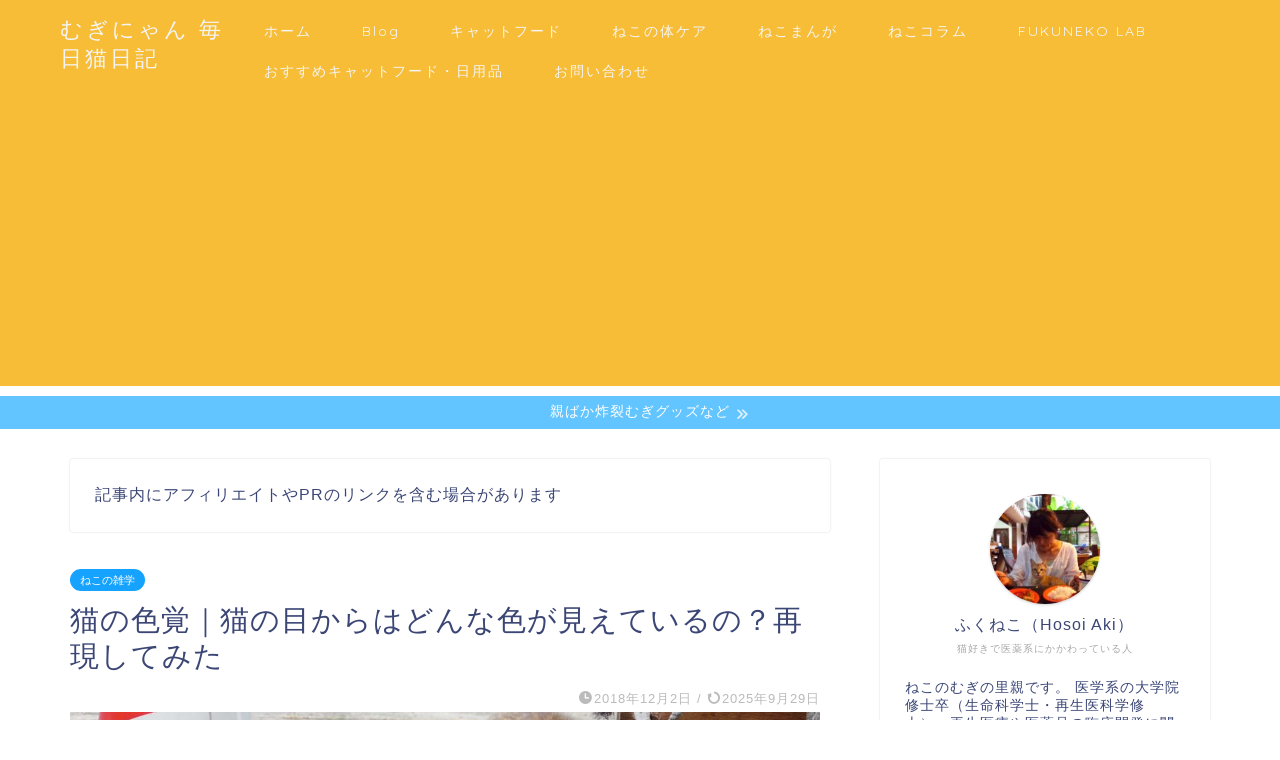

--- FILE ---
content_type: text/html; charset=UTF-8
request_url: https://muginyan.com/2018/12/02/what_cats_see/
body_size: 28133
content:
<!DOCTYPE html>
<html lang="ja">
<head prefix="og: http://ogp.me/ns# fb: http://ogp.me/ns/fb# article: http://ogp.me/ns/article#">
<meta charset="utf-8">
<meta http-equiv="X-UA-Compatible" content="IE=edge">
<meta name="viewport" content="width=device-width, initial-scale=1">
<!-- ここからOGP -->
<meta property="og:type" content="blog">
<meta property="og:title" content="猫の色覚｜猫の目からはどんな色が見えているの？再現してみた｜むぎにゃん"> 
<meta property="og:url" content="https://muginyan.com/2018/12/02/what_cats_see/"> 
<meta property="og:description" content="猫はどんな世界を見ているの？ ひと昔前までは猫の目にはモノクロの世界が見えていると言われていました。 しかし現在では猫に"> 
<meta property="og:image" content="https://muginyan.com/wp-content/uploads/2018/12/698DA070-FD42-4560-9E85-9ED860481322-e1543738838684.jpeg">
<meta property="og:site_name" content="むぎにゃん">
<meta property="fb:admins" content="">
<meta name="twitter:card" content="summary">
<meta name="twitter:site" content="むぎ@Muginyan_go">
<!-- ここまでOGP --> 

<meta name="description" itemprop="description" content="猫はどんな世界を見ているの？ ひと昔前までは猫の目にはモノクロの世界が見えていると言われていました。 しかし現在では猫に" >

<title>猫の色覚｜猫の目からはどんな色が見えているの？再現してみた｜むぎにゃん</title>
<meta name='robots' content='max-image-preview:large' />
	<style>img:is([sizes="auto" i], [sizes^="auto," i]) { contain-intrinsic-size: 3000px 1500px }</style>
	<link rel='dns-prefetch' href='//webfonts.xserver.jp' />
<link rel='dns-prefetch' href='//ajax.googleapis.com' />
<link rel='dns-prefetch' href='//cdnjs.cloudflare.com' />
<link rel='dns-prefetch' href='//use.fontawesome.com' />
<link rel="alternate" type="application/rss+xml" title="むぎにゃん &raquo; フィード" href="https://muginyan.com/feed/" />
<link rel="alternate" type="application/rss+xml" title="むぎにゃん &raquo; コメントフィード" href="https://muginyan.com/comments/feed/" />
<script type="text/javascript" id="wpp-js" src="https://muginyan.com/wp-content/plugins/wordpress-popular-posts/assets/js/wpp.min.js?ver=7.3.6" data-sampling="0" data-sampling-rate="100" data-api-url="https://muginyan.com/wp-json/wordpress-popular-posts" data-post-id="1244" data-token="336764f009" data-lang="0" data-debug="0"></script>
<link rel="alternate" type="application/rss+xml" title="むぎにゃん &raquo; 猫の色覚｜猫の目からはどんな色が見えているの？再現してみた のコメントのフィード" href="https://muginyan.com/2018/12/02/what_cats_see/feed/" />
<script type="text/javascript">
/* <![CDATA[ */
window._wpemojiSettings = {"baseUrl":"https:\/\/s.w.org\/images\/core\/emoji\/16.0.1\/72x72\/","ext":".png","svgUrl":"https:\/\/s.w.org\/images\/core\/emoji\/16.0.1\/svg\/","svgExt":".svg","source":{"concatemoji":"https:\/\/muginyan.com\/wp-includes\/js\/wp-emoji-release.min.js?ver=6.8.3"}};
/*! This file is auto-generated */
!function(s,n){var o,i,e;function c(e){try{var t={supportTests:e,timestamp:(new Date).valueOf()};sessionStorage.setItem(o,JSON.stringify(t))}catch(e){}}function p(e,t,n){e.clearRect(0,0,e.canvas.width,e.canvas.height),e.fillText(t,0,0);var t=new Uint32Array(e.getImageData(0,0,e.canvas.width,e.canvas.height).data),a=(e.clearRect(0,0,e.canvas.width,e.canvas.height),e.fillText(n,0,0),new Uint32Array(e.getImageData(0,0,e.canvas.width,e.canvas.height).data));return t.every(function(e,t){return e===a[t]})}function u(e,t){e.clearRect(0,0,e.canvas.width,e.canvas.height),e.fillText(t,0,0);for(var n=e.getImageData(16,16,1,1),a=0;a<n.data.length;a++)if(0!==n.data[a])return!1;return!0}function f(e,t,n,a){switch(t){case"flag":return n(e,"\ud83c\udff3\ufe0f\u200d\u26a7\ufe0f","\ud83c\udff3\ufe0f\u200b\u26a7\ufe0f")?!1:!n(e,"\ud83c\udde8\ud83c\uddf6","\ud83c\udde8\u200b\ud83c\uddf6")&&!n(e,"\ud83c\udff4\udb40\udc67\udb40\udc62\udb40\udc65\udb40\udc6e\udb40\udc67\udb40\udc7f","\ud83c\udff4\u200b\udb40\udc67\u200b\udb40\udc62\u200b\udb40\udc65\u200b\udb40\udc6e\u200b\udb40\udc67\u200b\udb40\udc7f");case"emoji":return!a(e,"\ud83e\udedf")}return!1}function g(e,t,n,a){var r="undefined"!=typeof WorkerGlobalScope&&self instanceof WorkerGlobalScope?new OffscreenCanvas(300,150):s.createElement("canvas"),o=r.getContext("2d",{willReadFrequently:!0}),i=(o.textBaseline="top",o.font="600 32px Arial",{});return e.forEach(function(e){i[e]=t(o,e,n,a)}),i}function t(e){var t=s.createElement("script");t.src=e,t.defer=!0,s.head.appendChild(t)}"undefined"!=typeof Promise&&(o="wpEmojiSettingsSupports",i=["flag","emoji"],n.supports={everything:!0,everythingExceptFlag:!0},e=new Promise(function(e){s.addEventListener("DOMContentLoaded",e,{once:!0})}),new Promise(function(t){var n=function(){try{var e=JSON.parse(sessionStorage.getItem(o));if("object"==typeof e&&"number"==typeof e.timestamp&&(new Date).valueOf()<e.timestamp+604800&&"object"==typeof e.supportTests)return e.supportTests}catch(e){}return null}();if(!n){if("undefined"!=typeof Worker&&"undefined"!=typeof OffscreenCanvas&&"undefined"!=typeof URL&&URL.createObjectURL&&"undefined"!=typeof Blob)try{var e="postMessage("+g.toString()+"("+[JSON.stringify(i),f.toString(),p.toString(),u.toString()].join(",")+"));",a=new Blob([e],{type:"text/javascript"}),r=new Worker(URL.createObjectURL(a),{name:"wpTestEmojiSupports"});return void(r.onmessage=function(e){c(n=e.data),r.terminate(),t(n)})}catch(e){}c(n=g(i,f,p,u))}t(n)}).then(function(e){for(var t in e)n.supports[t]=e[t],n.supports.everything=n.supports.everything&&n.supports[t],"flag"!==t&&(n.supports.everythingExceptFlag=n.supports.everythingExceptFlag&&n.supports[t]);n.supports.everythingExceptFlag=n.supports.everythingExceptFlag&&!n.supports.flag,n.DOMReady=!1,n.readyCallback=function(){n.DOMReady=!0}}).then(function(){return e}).then(function(){var e;n.supports.everything||(n.readyCallback(),(e=n.source||{}).concatemoji?t(e.concatemoji):e.wpemoji&&e.twemoji&&(t(e.twemoji),t(e.wpemoji)))}))}((window,document),window._wpemojiSettings);
/* ]]> */
</script>
<style id='wp-emoji-styles-inline-css' type='text/css'>

	img.wp-smiley, img.emoji {
		display: inline !important;
		border: none !important;
		box-shadow: none !important;
		height: 1em !important;
		width: 1em !important;
		margin: 0 0.07em !important;
		vertical-align: -0.1em !important;
		background: none !important;
		padding: 0 !important;
	}
</style>
<link rel='stylesheet' id='wp-block-library-css' href='https://muginyan.com/wp-includes/css/dist/block-library/style.min.css?ver=6.8.3' type='text/css' media='all' />
<style id='classic-theme-styles-inline-css' type='text/css'>
/*! This file is auto-generated */
.wp-block-button__link{color:#fff;background-color:#32373c;border-radius:9999px;box-shadow:none;text-decoration:none;padding:calc(.667em + 2px) calc(1.333em + 2px);font-size:1.125em}.wp-block-file__button{background:#32373c;color:#fff;text-decoration:none}
</style>
<style id='global-styles-inline-css' type='text/css'>
:root{--wp--preset--aspect-ratio--square: 1;--wp--preset--aspect-ratio--4-3: 4/3;--wp--preset--aspect-ratio--3-4: 3/4;--wp--preset--aspect-ratio--3-2: 3/2;--wp--preset--aspect-ratio--2-3: 2/3;--wp--preset--aspect-ratio--16-9: 16/9;--wp--preset--aspect-ratio--9-16: 9/16;--wp--preset--color--black: #000000;--wp--preset--color--cyan-bluish-gray: #abb8c3;--wp--preset--color--white: #ffffff;--wp--preset--color--pale-pink: #f78da7;--wp--preset--color--vivid-red: #cf2e2e;--wp--preset--color--luminous-vivid-orange: #ff6900;--wp--preset--color--luminous-vivid-amber: #fcb900;--wp--preset--color--light-green-cyan: #7bdcb5;--wp--preset--color--vivid-green-cyan: #00d084;--wp--preset--color--pale-cyan-blue: #8ed1fc;--wp--preset--color--vivid-cyan-blue: #0693e3;--wp--preset--color--vivid-purple: #9b51e0;--wp--preset--gradient--vivid-cyan-blue-to-vivid-purple: linear-gradient(135deg,rgba(6,147,227,1) 0%,rgb(155,81,224) 100%);--wp--preset--gradient--light-green-cyan-to-vivid-green-cyan: linear-gradient(135deg,rgb(122,220,180) 0%,rgb(0,208,130) 100%);--wp--preset--gradient--luminous-vivid-amber-to-luminous-vivid-orange: linear-gradient(135deg,rgba(252,185,0,1) 0%,rgba(255,105,0,1) 100%);--wp--preset--gradient--luminous-vivid-orange-to-vivid-red: linear-gradient(135deg,rgba(255,105,0,1) 0%,rgb(207,46,46) 100%);--wp--preset--gradient--very-light-gray-to-cyan-bluish-gray: linear-gradient(135deg,rgb(238,238,238) 0%,rgb(169,184,195) 100%);--wp--preset--gradient--cool-to-warm-spectrum: linear-gradient(135deg,rgb(74,234,220) 0%,rgb(151,120,209) 20%,rgb(207,42,186) 40%,rgb(238,44,130) 60%,rgb(251,105,98) 80%,rgb(254,248,76) 100%);--wp--preset--gradient--blush-light-purple: linear-gradient(135deg,rgb(255,206,236) 0%,rgb(152,150,240) 100%);--wp--preset--gradient--blush-bordeaux: linear-gradient(135deg,rgb(254,205,165) 0%,rgb(254,45,45) 50%,rgb(107,0,62) 100%);--wp--preset--gradient--luminous-dusk: linear-gradient(135deg,rgb(255,203,112) 0%,rgb(199,81,192) 50%,rgb(65,88,208) 100%);--wp--preset--gradient--pale-ocean: linear-gradient(135deg,rgb(255,245,203) 0%,rgb(182,227,212) 50%,rgb(51,167,181) 100%);--wp--preset--gradient--electric-grass: linear-gradient(135deg,rgb(202,248,128) 0%,rgb(113,206,126) 100%);--wp--preset--gradient--midnight: linear-gradient(135deg,rgb(2,3,129) 0%,rgb(40,116,252) 100%);--wp--preset--font-size--small: 13px;--wp--preset--font-size--medium: 20px;--wp--preset--font-size--large: 36px;--wp--preset--font-size--x-large: 42px;--wp--preset--spacing--20: 0.44rem;--wp--preset--spacing--30: 0.67rem;--wp--preset--spacing--40: 1rem;--wp--preset--spacing--50: 1.5rem;--wp--preset--spacing--60: 2.25rem;--wp--preset--spacing--70: 3.38rem;--wp--preset--spacing--80: 5.06rem;--wp--preset--shadow--natural: 6px 6px 9px rgba(0, 0, 0, 0.2);--wp--preset--shadow--deep: 12px 12px 50px rgba(0, 0, 0, 0.4);--wp--preset--shadow--sharp: 6px 6px 0px rgba(0, 0, 0, 0.2);--wp--preset--shadow--outlined: 6px 6px 0px -3px rgba(255, 255, 255, 1), 6px 6px rgba(0, 0, 0, 1);--wp--preset--shadow--crisp: 6px 6px 0px rgba(0, 0, 0, 1);}:where(.is-layout-flex){gap: 0.5em;}:where(.is-layout-grid){gap: 0.5em;}body .is-layout-flex{display: flex;}.is-layout-flex{flex-wrap: wrap;align-items: center;}.is-layout-flex > :is(*, div){margin: 0;}body .is-layout-grid{display: grid;}.is-layout-grid > :is(*, div){margin: 0;}:where(.wp-block-columns.is-layout-flex){gap: 2em;}:where(.wp-block-columns.is-layout-grid){gap: 2em;}:where(.wp-block-post-template.is-layout-flex){gap: 1.25em;}:where(.wp-block-post-template.is-layout-grid){gap: 1.25em;}.has-black-color{color: var(--wp--preset--color--black) !important;}.has-cyan-bluish-gray-color{color: var(--wp--preset--color--cyan-bluish-gray) !important;}.has-white-color{color: var(--wp--preset--color--white) !important;}.has-pale-pink-color{color: var(--wp--preset--color--pale-pink) !important;}.has-vivid-red-color{color: var(--wp--preset--color--vivid-red) !important;}.has-luminous-vivid-orange-color{color: var(--wp--preset--color--luminous-vivid-orange) !important;}.has-luminous-vivid-amber-color{color: var(--wp--preset--color--luminous-vivid-amber) !important;}.has-light-green-cyan-color{color: var(--wp--preset--color--light-green-cyan) !important;}.has-vivid-green-cyan-color{color: var(--wp--preset--color--vivid-green-cyan) !important;}.has-pale-cyan-blue-color{color: var(--wp--preset--color--pale-cyan-blue) !important;}.has-vivid-cyan-blue-color{color: var(--wp--preset--color--vivid-cyan-blue) !important;}.has-vivid-purple-color{color: var(--wp--preset--color--vivid-purple) !important;}.has-black-background-color{background-color: var(--wp--preset--color--black) !important;}.has-cyan-bluish-gray-background-color{background-color: var(--wp--preset--color--cyan-bluish-gray) !important;}.has-white-background-color{background-color: var(--wp--preset--color--white) !important;}.has-pale-pink-background-color{background-color: var(--wp--preset--color--pale-pink) !important;}.has-vivid-red-background-color{background-color: var(--wp--preset--color--vivid-red) !important;}.has-luminous-vivid-orange-background-color{background-color: var(--wp--preset--color--luminous-vivid-orange) !important;}.has-luminous-vivid-amber-background-color{background-color: var(--wp--preset--color--luminous-vivid-amber) !important;}.has-light-green-cyan-background-color{background-color: var(--wp--preset--color--light-green-cyan) !important;}.has-vivid-green-cyan-background-color{background-color: var(--wp--preset--color--vivid-green-cyan) !important;}.has-pale-cyan-blue-background-color{background-color: var(--wp--preset--color--pale-cyan-blue) !important;}.has-vivid-cyan-blue-background-color{background-color: var(--wp--preset--color--vivid-cyan-blue) !important;}.has-vivid-purple-background-color{background-color: var(--wp--preset--color--vivid-purple) !important;}.has-black-border-color{border-color: var(--wp--preset--color--black) !important;}.has-cyan-bluish-gray-border-color{border-color: var(--wp--preset--color--cyan-bluish-gray) !important;}.has-white-border-color{border-color: var(--wp--preset--color--white) !important;}.has-pale-pink-border-color{border-color: var(--wp--preset--color--pale-pink) !important;}.has-vivid-red-border-color{border-color: var(--wp--preset--color--vivid-red) !important;}.has-luminous-vivid-orange-border-color{border-color: var(--wp--preset--color--luminous-vivid-orange) !important;}.has-luminous-vivid-amber-border-color{border-color: var(--wp--preset--color--luminous-vivid-amber) !important;}.has-light-green-cyan-border-color{border-color: var(--wp--preset--color--light-green-cyan) !important;}.has-vivid-green-cyan-border-color{border-color: var(--wp--preset--color--vivid-green-cyan) !important;}.has-pale-cyan-blue-border-color{border-color: var(--wp--preset--color--pale-cyan-blue) !important;}.has-vivid-cyan-blue-border-color{border-color: var(--wp--preset--color--vivid-cyan-blue) !important;}.has-vivid-purple-border-color{border-color: var(--wp--preset--color--vivid-purple) !important;}.has-vivid-cyan-blue-to-vivid-purple-gradient-background{background: var(--wp--preset--gradient--vivid-cyan-blue-to-vivid-purple) !important;}.has-light-green-cyan-to-vivid-green-cyan-gradient-background{background: var(--wp--preset--gradient--light-green-cyan-to-vivid-green-cyan) !important;}.has-luminous-vivid-amber-to-luminous-vivid-orange-gradient-background{background: var(--wp--preset--gradient--luminous-vivid-amber-to-luminous-vivid-orange) !important;}.has-luminous-vivid-orange-to-vivid-red-gradient-background{background: var(--wp--preset--gradient--luminous-vivid-orange-to-vivid-red) !important;}.has-very-light-gray-to-cyan-bluish-gray-gradient-background{background: var(--wp--preset--gradient--very-light-gray-to-cyan-bluish-gray) !important;}.has-cool-to-warm-spectrum-gradient-background{background: var(--wp--preset--gradient--cool-to-warm-spectrum) !important;}.has-blush-light-purple-gradient-background{background: var(--wp--preset--gradient--blush-light-purple) !important;}.has-blush-bordeaux-gradient-background{background: var(--wp--preset--gradient--blush-bordeaux) !important;}.has-luminous-dusk-gradient-background{background: var(--wp--preset--gradient--luminous-dusk) !important;}.has-pale-ocean-gradient-background{background: var(--wp--preset--gradient--pale-ocean) !important;}.has-electric-grass-gradient-background{background: var(--wp--preset--gradient--electric-grass) !important;}.has-midnight-gradient-background{background: var(--wp--preset--gradient--midnight) !important;}.has-small-font-size{font-size: var(--wp--preset--font-size--small) !important;}.has-medium-font-size{font-size: var(--wp--preset--font-size--medium) !important;}.has-large-font-size{font-size: var(--wp--preset--font-size--large) !important;}.has-x-large-font-size{font-size: var(--wp--preset--font-size--x-large) !important;}
:where(.wp-block-post-template.is-layout-flex){gap: 1.25em;}:where(.wp-block-post-template.is-layout-grid){gap: 1.25em;}
:where(.wp-block-columns.is-layout-flex){gap: 2em;}:where(.wp-block-columns.is-layout-grid){gap: 2em;}
:root :where(.wp-block-pullquote){font-size: 1.5em;line-height: 1.6;}
</style>
<link rel='stylesheet' id='contact-form-7-css' href='https://muginyan.com/wp-content/plugins/contact-form-7/includes/css/styles.css?ver=6.1.4' type='text/css' media='all' />
<link rel='stylesheet' id='wordpress-popular-posts-css-css' href='https://muginyan.com/wp-content/plugins/wordpress-popular-posts/assets/css/wpp.css?ver=7.3.6' type='text/css' media='all' />
<link rel='stylesheet' id='parent-style-css' href='https://muginyan.com/wp-content/themes/jin/style.css?ver=6.8.3' type='text/css' media='all' />
<link rel='stylesheet' id='theme-style-css' href='https://muginyan.com/wp-content/themes/jin-child/style.css?ver=6.8.3' type='text/css' media='all' />
<link rel='stylesheet' id='fontawesome-style-css' href='https://use.fontawesome.com/releases/v5.6.3/css/all.css?ver=6.8.3' type='text/css' media='all' />
<link rel='stylesheet' id='swiper-style-css' href='https://cdnjs.cloudflare.com/ajax/libs/Swiper/4.0.7/css/swiper.min.css?ver=6.8.3' type='text/css' media='all' />
<script type="text/javascript" src="https://ajax.googleapis.com/ajax/libs/jquery/1.12.4/jquery.min.js?ver=6.8.3" id="jquery-js"></script>
<script type="text/javascript" src="//webfonts.xserver.jp/js/xserverv3.js?fadein=0&amp;ver=2.0.9" id="typesquare_std-js"></script>
<link rel="https://api.w.org/" href="https://muginyan.com/wp-json/" /><link rel="alternate" title="JSON" type="application/json" href="https://muginyan.com/wp-json/wp/v2/posts/1244" /><link rel="canonical" href="https://muginyan.com/2018/12/02/what_cats_see/" />
<link rel='shortlink' href='https://muginyan.com/?p=1244' />
<link rel="alternate" title="oEmbed (JSON)" type="application/json+oembed" href="https://muginyan.com/wp-json/oembed/1.0/embed?url=https%3A%2F%2Fmuginyan.com%2F2018%2F12%2F02%2Fwhat_cats_see%2F" />
<link rel="alternate" title="oEmbed (XML)" type="text/xml+oembed" href="https://muginyan.com/wp-json/oembed/1.0/embed?url=https%3A%2F%2Fmuginyan.com%2F2018%2F12%2F02%2Fwhat_cats_see%2F&#038;format=xml" />
            <style id="wpp-loading-animation-styles">@-webkit-keyframes bgslide{from{background-position-x:0}to{background-position-x:-200%}}@keyframes bgslide{from{background-position-x:0}to{background-position-x:-200%}}.wpp-widget-block-placeholder,.wpp-shortcode-placeholder{margin:0 auto;width:60px;height:3px;background:#dd3737;background:linear-gradient(90deg,#dd3737 0%,#571313 10%,#dd3737 100%);background-size:200% auto;border-radius:3px;-webkit-animation:bgslide 1s infinite linear;animation:bgslide 1s infinite linear}</style>
            	<style type="text/css">
		#wrapper{
							background-color: #ffffff;
				background-image: url();
					}
		.related-entry-headline-text span:before,
		#comment-title span:before,
		#reply-title span:before{
			background-color: #fabf14;
			border-color: #fabf14!important;
		}
		
		#breadcrumb:after,
		#page-top a{	
			background-color: #f7bd36;
		}
				footer{
			background-color: #f7bd36;
		}
		.footer-inner a,
		#copyright,
		#copyright-center{
			border-color: #fff!important;
			color: #fff!important;
		}
		#footer-widget-area
		{
			border-color: #fff!important;
		}
				.page-top-footer a{
			color: #f7bd36!important;
		}
				#breadcrumb ul li,
		#breadcrumb ul li a{
			color: #f7bd36!important;
		}
		
		body,
		a,
		a:link,
		a:visited,
		.my-profile,
		.widgettitle,
		.tabBtn-mag label{
			color: #3b4675;
		}
		a:hover{
			color: #1e73be;
		}
						.widget_nav_menu ul > li > a:before,
		.widget_categories ul > li > a:before,
		.widget_pages ul > li > a:before,
		.widget_recent_entries ul > li > a:before,
		.widget_archive ul > li > a:before,
		.widget_archive form:after,
		.widget_categories form:after,
		.widget_nav_menu ul > li > ul.sub-menu > li > a:before,
		.widget_categories ul > li > .children > li > a:before,
		.widget_pages ul > li > .children > li > a:before,
		.widget_nav_menu ul > li > ul.sub-menu > li > ul.sub-menu li > a:before,
		.widget_categories ul > li > .children > li > .children li > a:before,
		.widget_pages ul > li > .children > li > .children li > a:before{
			color: #fabf14;
		}
		.widget_nav_menu ul .sub-menu .sub-menu li a:before{
			background-color: #3b4675!important;
		}
		footer .footer-widget,
		footer .footer-widget a,
		footer .footer-widget ul li,
		.footer-widget.widget_nav_menu ul > li > a:before,
		.footer-widget.widget_categories ul > li > a:before,
		.footer-widget.widget_recent_entries ul > li > a:before,
		.footer-widget.widget_pages ul > li > a:before,
		.footer-widget.widget_archive ul > li > a:before,
		footer .widget_tag_cloud .tagcloud a:before{
			color: #fff!important;
			border-color: #fff!important;
		}
		footer .footer-widget .widgettitle{
			color: #fff!important;
			border-color: #16a2ff!important;
		}
		footer .widget_nav_menu ul .children .children li a:before,
		footer .widget_categories ul .children .children li a:before,
		footer .widget_nav_menu ul .sub-menu .sub-menu li a:before{
			background-color: #fff!important;
		}
		#drawernav a:hover,
		.post-list-title,
		#prev-next p,
		#toc_container .toc_list li a{
			color: #3b4675!important;
		}
		
		#header-box{
			background-color: #f7bd36;
		}
												@media (min-width: 768px) {
			.top-image-meta{
				margin-top: calc(0px - 30px);
			}
		}
		@media (min-width: 1200px) {
			.top-image-meta{
				margin-top: calc(0px);
			}
		}
				.pickup-contents:before{
			background-color: #f7bd36!important;
		}
		
		.main-image-text{
			color: #ed9e9e;
		}
		.main-image-text-sub{
			color: #ed9e9e;
		}
		
				@media (min-width: 481px) {
			#site-info{
				padding-top: 15px!important;
				padding-bottom: 15px!important;
			}
		}
		
		#site-info span a{
			color: #f4f4f4!important;
		}
		
				#headmenu .headsns .line a svg{
			fill: #f4f4f4!important;
		}
		#headmenu .headsns a,
		#headmenu{
			color: #f4f4f4!important;
			border-color:#f4f4f4!important;
		}
						.profile-follow .line-sns a svg{
			fill: #fabf14!important;
		}
		.profile-follow .line-sns a:hover svg{
			fill: #16a2ff!important;
		}
		.profile-follow a{
			color: #fabf14!important;
			border-color:#fabf14!important;
		}
		.profile-follow a:hover,
		#headmenu .headsns a:hover{
			color:#16a2ff!important;
			border-color:#16a2ff!important;
		}
				.search-box:hover{
			color:#16a2ff!important;
			border-color:#16a2ff!important;
		}
				#header #headmenu .headsns .line a:hover svg{
			fill:#16a2ff!important;
		}
		.cps-icon-bar,
		#navtoggle:checked + .sp-menu-open .cps-icon-bar{
			background-color: #f4f4f4;
		}
		#nav-container{
			background-color: #fff;
		}
		.menu-box .menu-item svg{
			fill:#f4f4f4;
		}
		#drawernav ul.menu-box > li > a,
		#drawernav2 ul.menu-box > li > a,
		#drawernav3 ul.menu-box > li > a,
		#drawernav4 ul.menu-box > li > a,
		#drawernav5 ul.menu-box > li > a,
		#drawernav ul.menu-box > li.menu-item-has-children:after,
		#drawernav2 ul.menu-box > li.menu-item-has-children:after,
		#drawernav3 ul.menu-box > li.menu-item-has-children:after,
		#drawernav4 ul.menu-box > li.menu-item-has-children:after,
		#drawernav5 ul.menu-box > li.menu-item-has-children:after{
			color: #f4f4f4!important;
		}
		#drawernav ul.menu-box li a,
		#drawernav2 ul.menu-box li a,
		#drawernav3 ul.menu-box li a,
		#drawernav4 ul.menu-box li a,
		#drawernav5 ul.menu-box li a{
			font-size: 14px!important;
		}
		#drawernav3 ul.menu-box > li{
			color: #3b4675!important;
		}
		#drawernav4 .menu-box > .menu-item > a:after,
		#drawernav3 .menu-box > .menu-item > a:after,
		#drawernav .menu-box > .menu-item > a:after{
			background-color: #f4f4f4!important;
		}
		#drawernav2 .menu-box > .menu-item:hover,
		#drawernav5 .menu-box > .menu-item:hover{
			border-top-color: #fabf14!important;
		}
				.cps-info-bar a{
			background-color: #63c5ff!important;
		}
				@media (min-width: 768px) {
			.post-list-mag .post-list-item:not(:nth-child(2n)){
				margin-right: 2.6%;
			}
		}
				@media (min-width: 768px) {
			#tab-1:checked ~ .tabBtn-mag li [for="tab-1"]:after,
			#tab-2:checked ~ .tabBtn-mag li [for="tab-2"]:after,
			#tab-3:checked ~ .tabBtn-mag li [for="tab-3"]:after,
			#tab-4:checked ~ .tabBtn-mag li [for="tab-4"]:after{
				border-top-color: #fabf14!important;
			}
			.tabBtn-mag label{
				border-bottom-color: #fabf14!important;
			}
		}
		#tab-1:checked ~ .tabBtn-mag li [for="tab-1"],
		#tab-2:checked ~ .tabBtn-mag li [for="tab-2"],
		#tab-3:checked ~ .tabBtn-mag li [for="tab-3"],
		#tab-4:checked ~ .tabBtn-mag li [for="tab-4"],
		#prev-next a.next:after,
		#prev-next a.prev:after,
		.more-cat-button a:hover span:before{
			background-color: #fabf14!important;
		}
		

		.swiper-slide .post-list-cat,
		.post-list-mag .post-list-cat,
		.post-list-mag3col .post-list-cat,
		.post-list-mag-sp1col .post-list-cat,
		.swiper-pagination-bullet-active,
		.pickup-cat,
		.post-list .post-list-cat,
		#breadcrumb .bcHome a:hover span:before,
		.popular-item:nth-child(1) .pop-num,
		.popular-item:nth-child(2) .pop-num,
		.popular-item:nth-child(3) .pop-num{
			background-color: #16a2ff!important;
		}
		.sidebar-btn a,
		.profile-sns-menu{
			background-color: #16a2ff!important;
		}
		.sp-sns-menu a,
		.pickup-contents-box a:hover .pickup-title{
			border-color: #fabf14!important;
			color: #fabf14!important;
		}
				.pro-line svg{
			fill: #fabf14!important;
		}
		.cps-post-cat a,
		.meta-cat,
		.popular-cat{
			background-color: #16a2ff!important;
			border-color: #16a2ff!important;
		}
		.tagicon,
		.tag-box a,
		#toc_container .toc_list > li,
		#toc_container .toc_title{
			color: #fabf14!important;
		}
		.widget_tag_cloud a::before{
			color: #3b4675!important;
		}
		.tag-box a,
		#toc_container:before{
			border-color: #fabf14!important;
		}
		.cps-post-cat a:hover{
			color: #1e73be!important;
		}
		.pagination li:not([class*="current"]) a:hover,
		.widget_tag_cloud a:hover{
			background-color: #fabf14!important;
		}
		.pagination li:not([class*="current"]) a:hover{
			opacity: 0.5!important;
		}
		.pagination li.current a{
			background-color: #fabf14!important;
			border-color: #fabf14!important;
		}
		.nextpage a:hover span {
			color: #fabf14!important;
			border-color: #fabf14!important;
		}
		.cta-content:before{
			background-color: #fcabdc!important;
		}
		.cta-text,
		.info-title{
			color: #fff!important;
		}
		#footer-widget-area.footer_style1 .widgettitle{
			border-color: #16a2ff!important;
		}
		.sidebar_style1 .widgettitle,
		.sidebar_style5 .widgettitle{
			border-color: #fabf14!important;
		}
		.sidebar_style2 .widgettitle,
		.sidebar_style4 .widgettitle,
		.sidebar_style6 .widgettitle,
		#home-bottom-widget .widgettitle,
		#home-top-widget .widgettitle,
		#post-bottom-widget .widgettitle,
		#post-top-widget .widgettitle{
			background-color: #fabf14!important;
		}
		#home-bottom-widget .widget_search .search-box input[type="submit"],
		#home-top-widget .widget_search .search-box input[type="submit"],
		#post-bottom-widget .widget_search .search-box input[type="submit"],
		#post-top-widget .widget_search .search-box input[type="submit"]{
			background-color: #16a2ff!important;
		}
		
		.tn-logo-size{
			font-size: 160%!important;
		}
		@media (min-width: 481px) {
		.tn-logo-size img{
			width: calc(160%*0.5)!important;
		}
		}
		@media (min-width: 768px) {
		.tn-logo-size img{
			width: calc(160%*2.2)!important;
		}
		}
		@media (min-width: 1200px) {
		.tn-logo-size img{
			width: 160%!important;
		}
		}
		.sp-logo-size{
			font-size: 100%!important;
		}
		.sp-logo-size img{
			width: 100%!important;
		}
				.cps-post-main ul > li:before,
		.cps-post-main ol > li:before{
			background-color: #16a2ff!important;
		}
		.profile-card .profile-title{
			background-color: #fabf14!important;
		}
		.profile-card{
			border-color: #fabf14!important;
		}
		.cps-post-main a{
			color:#008db7;
		}
		.cps-post-main .marker{
			background: -webkit-linear-gradient( transparent 60%, #ffcedb 0% ) ;
			background: linear-gradient( transparent 60%, #ffcedb 0% ) ;
		}
		.cps-post-main .marker2{
			background: -webkit-linear-gradient( transparent 0%, #a9eaf2 0% ) ;
			background: linear-gradient( transparent 0%, #a9eaf2 0% ) ;
		}
		.cps-post-main .jic-sc{
			color:#e9546b;
		}
		
		
		.simple-box1{
			border-color:#ef9b9b!important;
		}
		.simple-box2{
			border-color:#f2bf7d!important;
		}
		.simple-box3{
			border-color:#63b0e8!important;
		}
		.simple-box4{
			border-color:#7badd8!important;
		}
		.simple-box4:before{
			background-color: #7badd8;
		}
		.simple-box5{
			border-color:#e896c7!important;
		}
		.simple-box5:before{
			background-color: #e896c7;
		}
		.simple-box6{
			background-color:#fffdef!important;
		}
		.simple-box7{
			border-color:#def1f9!important;
		}
		.simple-box7:before{
			background-color:#def1f9!important;
		}
		.simple-box8{
			border-color:#96ddc1!important;
		}
		.simple-box8:before{
			background-color:#96ddc1!important;
		}
		.simple-box9:before{
			background-color:#e1c0e8!important;
		}
				.simple-box9:after{
			border-color:#e1c0e8 #e1c0e8 #ffffff #ffffff!important;
		}
				
		.kaisetsu-box1:before,
		.kaisetsu-box1-title{
			background-color:#ffb49e!important;
		}
		.kaisetsu-box2{
			border-color:#89c2f4!important;
		}
		.kaisetsu-box2-title{
			background-color:#89c2f4!important;
		}
		.kaisetsu-box4{
			border-color:#ea91a9!important;
		}
		.kaisetsu-box4-title{
			background-color:#ea91a9!important;
		}
		.kaisetsu-box5:before{
			background-color:#57b3ba!important;
		}
		.kaisetsu-box5-title{
			background-color:#57b3ba!important;
		}
		
		.concept-box1{
			border-color:#85db8f!important;
		}
		.concept-box1:after{
			background-color:#85db8f!important;
		}
		.concept-box1:before{
			content:"ポイント"!important;
			color:#85db8f!important;
		}
		.concept-box2{
			border-color:#f7cf6a!important;
		}
		.concept-box2:after{
			background-color:#f7cf6a!important;
		}
		.concept-box2:before{
			content:"注意点"!important;
			color:#f7cf6a!important;
		}
		.concept-box3{
			border-color:#86cee8!important;
		}
		.concept-box3:after{
			background-color:#86cee8!important;
		}
		.concept-box3:before{
			content:"良い例"!important;
			color:#86cee8!important;
		}
		.concept-box4{
			border-color:#ed8989!important;
		}
		.concept-box4:after{
			background-color:#ed8989!important;
		}
		.concept-box4:before{
			content:"悪い例"!important;
			color:#ed8989!important;
		}
		.concept-box5{
			border-color:#9e9e9e!important;
		}
		.concept-box5:after{
			background-color:#9e9e9e!important;
		}
		.concept-box5:before{
			content:"参考"!important;
			color:#9e9e9e!important;
		}
		.concept-box6{
			border-color:#f4ade5!important;
		}
		.concept-box6:after{
			background-color:#f4ade5!important;
		}
		.concept-box6:before{
			content:"肉球メモ"!important;
			color:#f4ade5!important;
		}
		
		.innerlink-box1,
		.blog-card{
			border-color:#73bc9b!important;
		}
		.innerlink-box1-title{
			background-color:#73bc9b!important;
			border-color:#73bc9b!important;
		}
		.innerlink-box1:before,
		.blog-card-hl-box{
			background-color:#73bc9b!important;
		}
				.concept-box1:before,
		.concept-box2:before,
		.concept-box3:before,
		.concept-box4:before,
		.concept-box5:before,
		.concept-box6:before{
			background-color: #ffffff;
			background-image: url();
		}
		.concept-box1:after,
		.concept-box2:after,
		.concept-box3:after,
		.concept-box4:after,
		.concept-box5:after,
		.concept-box6:after{
			border-color: #ffffff;
			border-image: url() 27 23 / 50px 30px / 1rem round space0 / 5px 5px;
		}
				
		.jin-ac-box01-title::after{
			color: #fabf14;
		}
		
		.color-button01 a,
		.color-button01 a:hover,
		.color-button01:before{
			background-color: #008db7!important;
		}
		.top-image-btn-color a,
		.top-image-btn-color a:hover,
		.top-image-btn-color:before{
			background-color: #bdc132!important;
		}
		.color-button02 a,
		.color-button02 a:hover,
		.color-button02:before{
			background-color: #ffbd54!important;
		}
		
		.color-button01-big a,
		.color-button01-big a:hover,
		.color-button01-big:before{
			background-color: #ffadbf!important;
		}
		.color-button01-big a,
		.color-button01-big:before{
			border-radius: 10px!important;
		}
		.color-button01-big a{
			padding-top: 20px!important;
			padding-bottom: 20px!important;
		}
		
		.color-button02-big a,
		.color-button02-big a:hover,
		.color-button02-big:before{
			background-color: #a8d646!important;
		}
		.color-button02-big a,
		.color-button02-big:before{
			border-radius: 10px!important;
		}
		.color-button02-big a{
			padding-top: 20px!important;
			padding-bottom: 20px!important;
		}
				.color-button01-big{
			width: 75%!important;
		}
		.color-button02-big{
			width: 75%!important;
		}
				
		
					.top-image-btn-color:before,
			.color-button01:before,
			.color-button02:before,
			.color-button01-big:before,
			.color-button02-big:before{
				bottom: -1px;
				left: -1px;
				width: 100%;
				height: 100%;
				border-radius: 6px;
				box-shadow: 0px 1px 5px 0px rgba(0, 0, 0, 0.25);
				-webkit-transition: all .4s;
				transition: all .4s;
			}
			.top-image-btn-color a:hover,
			.color-button01 a:hover,
			.color-button02 a:hover,
			.color-button01-big a:hover,
			.color-button02-big a:hover{
				-webkit-transform: translateY(2px);
				transform: translateY(2px);
				-webkit-filter: brightness(0.95);
				 filter: brightness(0.95);
			}
			.top-image-btn-color:hover:before,
			.color-button01:hover:before,
			.color-button02:hover:before,
			.color-button01-big:hover:before,
			.color-button02-big:hover:before{
				-webkit-transform: translateY(2px);
				transform: translateY(2px);
				box-shadow: none!important;
			}
				
		.h2-style01 h2,
		.h2-style02 h2:before,
		.h2-style03 h2,
		.h2-style04 h2:before,
		.h2-style05 h2,
		.h2-style07 h2:before,
		.h2-style07 h2:after,
		.h3-style03 h3:before,
		.h3-style02 h3:before,
		.h3-style05 h3:before,
		.h3-style07 h3:before,
		.h2-style08 h2:after,
		.h2-style10 h2:before,
		.h2-style10 h2:after,
		.h3-style02 h3:after,
		.h4-style02 h4:before{
			background-color: #fabf14!important;
		}
		.h3-style01 h3,
		.h3-style04 h3,
		.h3-style05 h3,
		.h3-style06 h3,
		.h4-style01 h4,
		.h2-style02 h2,
		.h2-style08 h2,
		.h2-style08 h2:before,
		.h2-style09 h2,
		.h4-style03 h4{
			border-color: #fabf14!important;
		}
		.h2-style05 h2:before{
			border-top-color: #fabf14!important;
		}
		.h2-style06 h2:before,
		.sidebar_style3 .widgettitle:after{
			background-image: linear-gradient(
				-45deg,
				transparent 25%,
				#fabf14 25%,
				#fabf14 50%,
				transparent 50%,
				transparent 75%,
				#fabf14 75%,
				#fabf14			);
		}
				.jin-h2-icons.h2-style02 h2 .jic:before,
		.jin-h2-icons.h2-style04 h2 .jic:before,
		.jin-h2-icons.h2-style06 h2 .jic:before,
		.jin-h2-icons.h2-style07 h2 .jic:before,
		.jin-h2-icons.h2-style08 h2 .jic:before,
		.jin-h2-icons.h2-style09 h2 .jic:before,
		.jin-h2-icons.h2-style10 h2 .jic:before,
		.jin-h3-icons.h3-style01 h3 .jic:before,
		.jin-h3-icons.h3-style02 h3 .jic:before,
		.jin-h3-icons.h3-style03 h3 .jic:before,
		.jin-h3-icons.h3-style04 h3 .jic:before,
		.jin-h3-icons.h3-style05 h3 .jic:before,
		.jin-h3-icons.h3-style06 h3 .jic:before,
		.jin-h3-icons.h3-style07 h3 .jic:before,
		.jin-h4-icons.h4-style01 h4 .jic:before,
		.jin-h4-icons.h4-style02 h4 .jic:before,
		.jin-h4-icons.h4-style03 h4 .jic:before,
		.jin-h4-icons.h4-style04 h4 .jic:before{
			color:#fabf14;
		}
		
		@media all and (-ms-high-contrast:none){
			*::-ms-backdrop, .color-button01:before,
			.color-button02:before,
			.color-button01-big:before,
			.color-button02-big:before{
				background-color: #595857!important;
			}
		}
		
		.jin-lp-h2 h2,
		.jin-lp-h2 h2{
			background-color: transparent!important;
			border-color: transparent!important;
			color: #3b4675!important;
		}
		.jincolumn-h3style2{
			border-color:#fabf14!important;
		}
		.jinlph2-style1 h2:first-letter{
			color:#fabf14!important;
		}
		.jinlph2-style2 h2,
		.jinlph2-style3 h2{
			border-color:#fabf14!important;
		}
		.jin-photo-title .jin-fusen1-down,
		.jin-photo-title .jin-fusen1-even,
		.jin-photo-title .jin-fusen1-up{
			border-left-color:#fabf14;
		}
		.jin-photo-title .jin-fusen2,
		.jin-photo-title .jin-fusen3{
			background-color:#fabf14;
		}
		.jin-photo-title .jin-fusen2:before,
		.jin-photo-title .jin-fusen3:before {
			border-top-color: #fabf14;
		}
		.has-huge-font-size{
			font-size:42px!important;
		}
		.has-large-font-size{
			font-size:36px!important;
		}
		.has-medium-font-size{
			font-size:20px!important;
		}
		.has-normal-font-size{
			font-size:16px!important;
		}
		.has-small-font-size{
			font-size:13px!important;
		}
		
		
	</style>
	<style type="text/css">
		/*<!-- rtoc -->*/
		.rtoc-mokuji-content {
			background-color: #ffffff;
		}

		.rtoc-mokuji-content.frame1 {
			border: 1px solid #79bd9a;
		}

		.rtoc-mokuji-content #rtoc-mokuji-title {
			color: #79bd9a;
		}

		.rtoc-mokuji-content .rtoc-mokuji li>a {
			color: #757575;
		}

		.rtoc-mokuji-content .mokuji_ul.level-1>.rtoc-item::before {
			background-color: #fcaa00 !important;
		}

		.rtoc-mokuji-content .mokuji_ul.level-2>.rtoc-item::before {
			background-color: #fcaa00 !important;
		}

		.rtoc-mokuji-content.frame2::before,
		.rtoc-mokuji-content.frame3,
		.rtoc-mokuji-content.frame4,
		.rtoc-mokuji-content.frame5 {
			border-color: #79bd9a !important;
		}

		.rtoc-mokuji-content.frame5::before,
		.rtoc-mokuji-content.frame5::after {
			background-color: #79bd9a;
		}

		.widget_block #rtoc-mokuji-widget-wrapper .rtoc-mokuji.level-1 .rtoc-item.rtoc-current:after,
		.widget #rtoc-mokuji-widget-wrapper .rtoc-mokuji.level-1 .rtoc-item.rtoc-current:after,
		#scrollad #rtoc-mokuji-widget-wrapper .rtoc-mokuji.level-1 .rtoc-item.rtoc-current:after,
		#sideBarTracking #rtoc-mokuji-widget-wrapper .rtoc-mokuji.level-1 .rtoc-item.rtoc-current:after {
			background-color: #fcaa00 !important;
		}

		.cls-1,
		.cls-2 {
			stroke: #79bd9a;
		}

		.rtoc-mokuji-content .decimal_ol.level-2>.rtoc-item::before,
		.rtoc-mokuji-content .mokuji_ol.level-2>.rtoc-item::before,
		.rtoc-mokuji-content .decimal_ol.level-2>.rtoc-item::after,
		.rtoc-mokuji-content .decimal_ol.level-2>.rtoc-item::after {
			color: #fcaa00;
			background-color: #fcaa00;
		}

		.rtoc-mokuji-content .rtoc-mokuji.level-1>.rtoc-item::before {
			color: #fcaa00;
		}

		.rtoc-mokuji-content .decimal_ol>.rtoc-item::after {
			background-color: #fcaa00;
		}

		.rtoc-mokuji-content .decimal_ol>.rtoc-item::before {
			color: #fcaa00;
		}

		/*rtoc_return*/
		#rtoc_return a::before {
			background-image: url(https://muginyan.com/wp-content/plugins/rich-table-of-content/include/../img/rtoc_return.png);
		}

		#rtoc_return a {
			background-color: #fcaa00 !important;
		}

		/* アクセントポイント */
		.rtoc-mokuji-content .level-1>.rtoc-item #rtocAC.accent-point::after {
			background-color: #fcaa00;
		}

		.rtoc-mokuji-content .level-2>.rtoc-item #rtocAC.accent-point::after {
			background-color: #fcaa00;
		}
		.rtoc-mokuji-content.frame6,
		.rtoc-mokuji-content.frame7::before,
		.rtoc-mokuji-content.frame8::before {
			border-color: #79bd9a;
		}

		.rtoc-mokuji-content.frame6 #rtoc-mokuji-title,
		.rtoc-mokuji-content.frame7 #rtoc-mokuji-title::after {
			background-color: #79bd9a;
		}

		#rtoc-mokuji-wrapper.rtoc-mokuji-content.rtoc_h2_timeline .mokuji_ol.level-1>.rtoc-item::after,
		#rtoc-mokuji-wrapper.rtoc-mokuji-content.rtoc_h2_timeline .level-1.decimal_ol>.rtoc-item::after,
		#rtoc-mokuji-wrapper.rtoc-mokuji-content.rtoc_h3_timeline .mokuji_ol.level-2>.rtoc-item::after,
		#rtoc-mokuji-wrapper.rtoc-mokuji-content.rtoc_h3_timeline .mokuji_ol.level-2>.rtoc-item::after,
		.rtoc-mokuji-content.frame7 #rtoc-mokuji-title span::after {
			background-color: #fcaa00;
		}

		.widget #rtoc-mokuji-wrapper.rtoc-mokuji-content.frame6 #rtoc-mokuji-title {
			color: #79bd9a;
			background-color: #ffffff;
		}
	</style>
	<link rel="icon" href="https://muginyan.com/wp-content/uploads/2018/11/cropped--32x32.png" sizes="32x32" />
<link rel="icon" href="https://muginyan.com/wp-content/uploads/2018/11/cropped--192x192.png" sizes="192x192" />
<link rel="apple-touch-icon" href="https://muginyan.com/wp-content/uploads/2018/11/cropped--180x180.png" />
<meta name="msapplication-TileImage" content="https://muginyan.com/wp-content/uploads/2018/11/cropped--270x270.png" />
		<style type="text/css" id="wp-custom-css">
			.box14{
    padding: 0.2em 0.5em;
    margin: 2em 0;
    background: #d6ebff;
    box-shadow: 0px 0px 0px 10px #d6ebff;
    border: dashed 2px white;
}
.box14 p {
    margin: 0; 
    padding: 0;
}

.box15 {
    padding: 0.2em 0.5em;
    margin: 2em 0;
    color: #565656;
    background: #ffeaea;
    box-shadow: 0px 0px 0px 10px #ffeaea;
    border: dashed 2px #ffc3c3;
    border-radius: 8px;
}
.box15 p {
    margin: 0; 
    padding: 0;
}

.box16{
    padding: 0.5em 1em;
    margin: 2em 0;
    background: -webkit-repeating-linear-gradient(-45deg, #f0f8ff, #f0f8ff 3px,#e9f4ff 3px, #e9f4ff 7px);
    background: repeating-linear-gradient(-45deg, #f0f8ff, #f0f8ff 3px,#e9f4ff 3px, #e9f4ff 7px);
}
.box16 p {
    margin: 0; 
    padding: 0;
}

.box18{
    margin:2em 0;
    position: relative;
    padding: 0.25em 1em;
    border: solid 2px #ffcb8a;
    border-radius: 3px 0 3px 0;
}
.box18:before,.box18:after
{
    content: '';
    position: absolute;
    width:10px;
    height: 10px;
    border: solid 2px #ffcb8a;
    border-radius: 50%;
}
.box18:after {
    top:-12px;
    left:-12px;
}
.box18:before {
    bottom:-12px;
    right:-12px;
}
.box18 p {
    margin: 0; 
    padding: 0;
}

.box23 {
    position: relative;
    margin: 2em 0 2em 40px;
    padding: 8px 15px;
    background: #fff0c6;
    border-radius: 30px;
}
.box23:before{font-family: FontAwesome;
    content: "\f111";
    position: absolute;
    font-size: 15px;
    left: -40px;
    bottom: 0;
    color: #fff0c6;
}
.box23:after{
    font-family: FontAwesome;
    content: "\f111";
    position: absolute;
    font-size: 23px;
    left: -23px;
    bottom: 0;
    color: #fff0c6;
}
.box23 p {
    margin: 0; 
    padding: 0;
}

.box25{
    position: relative;
    background: #fff0cd;
    box-shadow: 0px 0px 0px 5px #fff0cd;
    border: dashed 2px white;
    padding: 0.2em 0.5em;
    color: #454545;
}
.box25:after{
    position: absolute;
    content: '';
    right: -7px;
    top: -7px;
    border-width: 0 15px 15px 0;
    border-style: solid;
    border-color: #ffdb88 #fff #ffdb88;
    box-shadow: -1px 1px 1px rgba(0, 0, 0, 0.15);
}
.box25 p {
    margin: 0; 
    padding: 0;
}

.scrollable-table table{
  border-collapse: collapse;
  margin: 2em 0;
  max-width: 100%;
}

.scrollable-table th{
  background-color: #eee;
}

.scrollable-table th,
.scrollable-table td{
  border: solid 1px #ccc;
  padding: 3px 5px;
  white-space: nowrap;
}

.scrollable-table {
  overflow-x: auto;
  margin-bottom: 1em;
  max-width: 770px;
}		</style>
			
<!--カエレバCSS-->
<!--アプリーチCSS-->

<!-- Global site tag (gtag.js) - Google Analytics -->
<script async src="https://www.googletagmanager.com/gtag/js?id=UA-97413541-2"></script>
<script>
  window.dataLayer = window.dataLayer || [];
  function gtag(){dataLayer.push(arguments);}
  gtag('js', new Date());

  gtag('config', 'UA-97413541-2');
</script>

<script type="text/javascript" language="javascript">
    var vc_pid = "886092142";
</script><script type="text/javascript" src="//aml.valuecommerce.com/vcdal.js" async></script>
</head>
<body class="wp-singular post-template-default single single-post postid-1244 single-format-standard wp-theme-jin wp-child-theme-jin-child" id="nofont-style">
<div id="wrapper">

		
	<div id="scroll-content" class="animate">
	
		<!--ヘッダー-->

					<div id="header-box" class="tn_on header-box animate">
	<div id="header" class="header-type1 header animate">
		
		<div id="site-info" class="ef">
												<span class="tn-logo-size"><a href='https://muginyan.com/' title='むぎにゃん' rel='home'>むぎにゃん 毎日猫日記</a></span>
									</div>

				<!--グローバルナビゲーション layout3-->
		<div id="drawernav3" class="ef">
			<nav class="fixed-content ef"><ul class="menu-box"><li class="menu-item menu-item-type-custom menu-item-object-custom menu-item-home menu-item-9"><a href="http://muginyan.com">ホーム</a></li>
<li class="menu-item menu-item-type-custom menu-item-object-custom menu-item-11"><a href="https://muginyan.com/category/blog/">Blog</a></li>
<li class="menu-item menu-item-type-taxonomy menu-item-object-category menu-item-3780"><a href="https://muginyan.com/category/healthcare/catfood/">キャットフード</a></li>
<li class="menu-item menu-item-type-taxonomy menu-item-object-category menu-item-3781"><a href="https://muginyan.com/category/healthcare/conditioning/">ねこの体ケア</a></li>
<li class="menu-item menu-item-type-taxonomy menu-item-object-category menu-item-2070"><a href="https://muginyan.com/category/nekomanga/">ねこまんが</a></li>
<li class="menu-item menu-item-type-custom menu-item-object-custom menu-item-116"><a href="https://muginyan.com/category/column/">ねこコラム</a></li>
<li class="menu-item menu-item-type-post_type menu-item-object-page menu-item-849"><a href="https://muginyan.com/fukuneko-labo/">FUKUNEKO LAB</a></li>
<li class="menu-item menu-item-type-post_type menu-item-object-page menu-item-474"><a href="https://muginyan.com/checkitup/">おすすめキャットフード・日用品</a></li>
<li class="menu-item menu-item-type-custom menu-item-object-custom menu-item-14"><a href="https://muginyan.com/contact/">お問い合わせ</a></li>
</ul></nav>		</div>
		<!--グローバルナビゲーション layout3-->
		
	
		

	</div>
	
		
</div>

	

		<div class="cps-info-bar animate">
		<a href="https://muginyan.com/fukuneko-lab"><span>親ばか炸裂むぎグッズなど</span></a>
	</div>
	
	<!--ヘッダー画像-->
													<!--ヘッダー画像-->

		
		<!--ヘッダー-->

		<div class="clearfix"></div>

			
														
		
	<div id="contents">

		<!--メインコンテンツ-->
			<main id="main-contents" class="main-contents article_style2 animate" itemprop="mainContentOfPage">
				
								<div id="post-top-widget">
				<div id="text-3" class="widget widget_text">			<div class="textwidget"><p>記事内にアフィリエイトやPRのリンクを含む場合があります</p>
</div>
		</div>				</div>
								
				<section class="cps-post-box hentry">
																	<article class="cps-post">
							<header class="cps-post-header">
																<span class="cps-post-cat category-trivia" itemprop="keywords"><a href="https://muginyan.com/category/column/trivia/" style="background-color:!important;">ねこの雑学</a></span>
																<h1 class="cps-post-title entry-title" itemprop="headline">猫の色覚｜猫の目からはどんな色が見えているの？再現してみた</h1>
								<div class="cps-post-meta vcard">
									<span class="writer fn" itemprop="author" itemscope itemtype="https://schema.org/Person"><span itemprop="name">mugimugi</span></span>
									<span class="cps-post-date-box">
												<span class="cps-post-date"><i class="jic jin-ifont-watch" aria-hidden="true"></i>&nbsp;<time class="entry-date date published" datetime="2018-12-02T17:20:55+09:00">2018年12月2日</time></span>
	<span class="timeslash"> /</span>
	<time class="entry-date date updated" datetime="2025-09-29T17:17:03+09:00"><span class="cps-post-date"><i class="jic jin-ifont-reload" aria-hidden="true"></i>&nbsp;2025年9月29日</span></time>
										</span>
								</div>
								
							</header>
																																													<div class="cps-post-thumb" itemscope itemtype="https://schema.org/ImageObject">
												<img src="https://muginyan.com/wp-content/uploads/2018/12/698DA070-FD42-4560-9E85-9ED860481322-e1543738838684-1280x720.jpeg" class="attachment-large_size size-large_size wp-post-image" alt="" width ="700" height ="393" decoding="async" fetchpriority="high" srcset="https://muginyan.com/wp-content/uploads/2018/12/698DA070-FD42-4560-9E85-9ED860481322-e1543738838684-1280x720.jpeg 1280w, https://muginyan.com/wp-content/uploads/2018/12/698DA070-FD42-4560-9E85-9ED860481322-e1543738838684-320x180.jpeg 320w, https://muginyan.com/wp-content/uploads/2018/12/698DA070-FD42-4560-9E85-9ED860481322-e1543738838684-640x360.jpeg 640w" sizes="(max-width: 1280px) 100vw, 1280px" />											</div>
																																																										<div class="share-top sns-design-type01">
	<div class="sns-top">
		<ol>
			<!--ツイートボタン-->
							<li class="twitter"><a href="https://twitter.com/share?url=https%3A%2F%2Fmuginyan.com%2F2018%2F12%2F02%2Fwhat_cats_see%2F&text=%E7%8C%AB%E3%81%AE%E8%89%B2%E8%A6%9A%EF%BD%9C%E7%8C%AB%E3%81%AE%E7%9B%AE%E3%81%8B%E3%82%89%E3%81%AF%E3%81%A9%E3%82%93%E3%81%AA%E8%89%B2%E3%81%8C%E8%A6%8B%E3%81%88%E3%81%A6%E3%81%84%E3%82%8B%E3%81%AE%EF%BC%9F%E5%86%8D%E7%8F%BE%E3%81%97%E3%81%A6%E3%81%BF%E3%81%9F - むぎにゃん&via=むぎMuginyan_go&related=むぎMuginyan_go"><i class="jic jin-ifont-twitter"></i></a>
				</li>
						<!--Facebookボタン-->
							<li class="facebook">
				<a href="https://www.facebook.com/sharer.php?src=bm&u=https%3A%2F%2Fmuginyan.com%2F2018%2F12%2F02%2Fwhat_cats_see%2F&t=%E7%8C%AB%E3%81%AE%E8%89%B2%E8%A6%9A%EF%BD%9C%E7%8C%AB%E3%81%AE%E7%9B%AE%E3%81%8B%E3%82%89%E3%81%AF%E3%81%A9%E3%82%93%E3%81%AA%E8%89%B2%E3%81%8C%E8%A6%8B%E3%81%88%E3%81%A6%E3%81%84%E3%82%8B%E3%81%AE%EF%BC%9F%E5%86%8D%E7%8F%BE%E3%81%97%E3%81%A6%E3%81%BF%E3%81%9F - むぎにゃん" onclick="javascript:window.open(this.href, '', 'menubar=no,toolbar=no,resizable=yes,scrollbars=yes,height=300,width=600');return false;"><i class="jic jin-ifont-facebook-t" aria-hidden="true"></i></a>
				</li>
						<!--はてブボタン-->
							<li class="hatebu">
				<a href="https://b.hatena.ne.jp/add?mode=confirm&url=https%3A%2F%2Fmuginyan.com%2F2018%2F12%2F02%2Fwhat_cats_see%2F" onclick="javascript:window.open(this.href, '', 'menubar=no,toolbar=no,resizable=yes,scrollbars=yes,height=400,width=510');return false;" ><i class="font-hatena"></i></a>
				</li>
						<!--Poketボタン-->
							<li class="pocket">
				<a href="https://getpocket.com/edit?url=https%3A%2F%2Fmuginyan.com%2F2018%2F12%2F02%2Fwhat_cats_see%2F&title=%E7%8C%AB%E3%81%AE%E8%89%B2%E8%A6%9A%EF%BD%9C%E7%8C%AB%E3%81%AE%E7%9B%AE%E3%81%8B%E3%82%89%E3%81%AF%E3%81%A9%E3%82%93%E3%81%AA%E8%89%B2%E3%81%8C%E8%A6%8B%E3%81%88%E3%81%A6%E3%81%84%E3%82%8B%E3%81%AE%EF%BC%9F%E5%86%8D%E7%8F%BE%E3%81%97%E3%81%A6%E3%81%BF%E3%81%9F - むぎにゃん"><i class="jic jin-ifont-pocket" aria-hidden="true"></i></a>
				</li>
							<li class="line">
				<a href="https://line.me/R/msg/text/?https%3A%2F%2Fmuginyan.com%2F2018%2F12%2F02%2Fwhat_cats_see%2F"><i class="jic jin-ifont-line" aria-hidden="true"></i></a>
				</li>
		</ol>
	</div>
</div>
<div class="clearfix"></div>
															
							<div class="cps-post-main-box">
								<div class="cps-post-main    h2-style03 h3-style04 h4-style01 entry-content  " itemprop="articleBody">

									<div class="clearfix"></div>
										<div class="sponsor-top"></div>
				<section class="ad-single ad-top">
					<div class="center-rectangle">
						<!-- MAF Rakuten Widget FROM HERE -->
<script type="text/javascript">MafRakutenWidgetParam=function() { return{ size:'468x160',design:'slide',recommend:'on',auto_mode:'on',a_id:'1193655', border:'off'};};</script><script type="text/javascript" src="//image.moshimo.com/static/publish/af/rakuten/widget.js"></script>
<!-- MAF Rakuten Widget TO HERE -->					</div>
				</section>
						
									<p><span style="color: #ff9900;">猫はどんな世界を見ているの？</span></p>
<p>ひと昔前までは猫の目にはモノクロの世界が見えていると言われていました。<br />
しかし現在では猫にも色覚があることが分かっています。</p>
<p>そんな猫の目には世界がどうやって見えているのか、わたしたち人間の見え方と比べてみました。</p>
<div id="rtoc-mokuji-wrapper" class="rtoc-mokuji-content frame4 preset7 animation-fade rtoc_open default" data-id="1244" data-theme="jin-child">
			<div id="rtoc-mokuji-title" class=" rtoc_center">
			<button class="rtoc_open_close rtoc_open"></button>
			<span>Contents</span>
			</div><ol class="rtoc-mokuji mokuji_ol level-1"><li class="rtoc-item"><a href="#rtoc-1">猫の色覚</a></li><li class="rtoc-item"><a href="#rtoc-2">猫の目には色がこう見えている？</a></li><li class="rtoc-item"><a href="#rtoc-3">猫は近眼</a></li><li class="rtoc-item"><a href="#rtoc-4">猫の視野</a></li><li class="rtoc-item"><a href="#rtoc-5">暗いところでもよく見える</a></li><li class="rtoc-item"><a href="#rtoc-6">さらなる解明があるかも？</a></li></ol></div><div class="sponsor-h2-center"></div><div class="ad-single-h2"><script async src="https://pagead2.googlesyndication.com/pagead/js/adsbygoogle.js"></script>
<!-- ディスプレイ広告PC用 -->
<ins class="adsbygoogle"
     style="display:block"
     data-ad-client="ca-pub-7709463618987419"
     data-ad-slot="7867916389"
     data-ad-format="auto"
     data-full-width-responsive="true"></ins>
<script>
     (adsbygoogle = window.adsbygoogle || []).push({});
</script></div><h2 id="rtoc-1" >猫の色覚</h2>
<p>わたしたち人間はRGB（<span style="color: #ff0000;">Red：赤</span>, <span style="color: #008000;">Green：緑</span>, <span style="color: #0000ff;">Blue：青</span>）の3色型色覚ですが、猫は2色型色覚。<br />
猫には赤色の波長が見えないという研究結果があります。</p>
<p>また、人間には色を感知する錐体細胞が数多く存在しますが、猫では錐体細胞よりも光を感知するための桿体細胞の方が発達しています。</p>
<p>暗闇で獲物をつかまえて食べる猫には、色よりも光を感知する機能の方が生存に有利だったということですね。</p>
<h2 id="rtoc-2" >猫の目には色がこう見えている？</h2>
<p>猫の色覚は「赤色盲」の方の見え方と同じと考えられています。<br />
赤色盲の方は赤い色を認識できません。</p>
<p>そこで、赤色盲の方の見え方を再現するフィルターを使い、猫の世界を映し出してみました。</p>
<p>まずはこちら。<br />
上が色盲を持たない人間から見える色世界、下が猫の色覚での世界です。</p>
<p><a href="https://muginyan.com/wp-content/uploads/2018/12/b22c20d2731e10c38f590153fbd38150.png"><br />
<img decoding="async" class="alignnone size-large wp-image-1323" src="https://muginyan.com/wp-content/uploads/2018/12/b22c20d2731e10c38f590153fbd38150-712x1024.png" alt="" width="712" height="1024" srcset="https://muginyan.com/wp-content/uploads/2018/12/b22c20d2731e10c38f590153fbd38150-712x1024.png 712w, https://muginyan.com/wp-content/uploads/2018/12/b22c20d2731e10c38f590153fbd38150-209x300.png 209w, https://muginyan.com/wp-content/uploads/2018/12/b22c20d2731e10c38f590153fbd38150-768x1104.png 768w, https://muginyan.com/wp-content/uploads/2018/12/b22c20d2731e10c38f590153fbd38150.png 1600w" sizes="(max-width: 712px) 100vw, 712px" /></a><br />
鶏の赤いとさかも目立たちません。</p>
<p>紫がかったフェンスは赤みが抜け青みが強くなっています。</p>
<div class="concept-box6">
<p>赤く熟した実を食べる動物は赤も見えます。<br />
肉食動物には赤を見分ける必要がないので赤を見分ける細胞が退化していったと考えられています。</p>
</div>
<h2 id="rtoc-3" >猫は近眼</h2>
<p>人間は車を運転できる程度の視力であれば30～60メートル先まで鮮明に見えますが、猫は6メートルほどまでしか見えません。</p>
<p>赤色盲に加え、近視の要素も加えて猫の視界を見てみましょう。</p>
<a href="https://muginyan.com/wp-content/uploads/2018/12/e8e29bcd8330e2380cfca75bd9f78217.png"><br /><img decoding="async" class="alignnone size-large wp-image-1322" src="https://muginyan.com/wp-content/uploads/2018/12/e8e29bcd8330e2380cfca75bd9f78217-712x1024.png" alt="" width="712" height="1024" srcset="https://muginyan.com/wp-content/uploads/2018/12/e8e29bcd8330e2380cfca75bd9f78217-712x1024.png 712w, https://muginyan.com/wp-content/uploads/2018/12/e8e29bcd8330e2380cfca75bd9f78217-209x300.png 209w, https://muginyan.com/wp-content/uploads/2018/12/e8e29bcd8330e2380cfca75bd9f78217-768x1104.png 768w, https://muginyan.com/wp-content/uploads/2018/12/e8e29bcd8330e2380cfca75bd9f78217.png 1600w" sizes="(max-width: 712px) 100vw, 712px" /></a>
<p>猫は待ち伏せしてやってきた獲物に飛びかかって狩りをします。</p>
<p>至近距離の肉弾戦のみなので、近くの獲物を捕らえるのには遠くが見えなくても問題ないのです。<br />
また、耳がいいので遠くが見えなくても音で危険や近付くものの存在を察知しています。</p>
<p>近眼の方は裸眼で歩くと猫の気分が味わえているということですね。<br />
ちなみに私はド近眼です。</p>
<h2 id="rtoc-4" >猫の視野</h2>
<p>猫は人間よりより広い視野を持っています。</p>
<p>人間の視野は180度ですが、猫は200度まで見えます。</p>
<p><a href="https://muginyan.com/wp-content/uploads/2018/12/03c491cd03a761b22a3b883687e7c2a4.png"><img loading="lazy" decoding="async" class="alignnone size-large wp-image-1318" src="https://muginyan.com/wp-content/uploads/2018/12/03c491cd03a761b22a3b883687e7c2a4-712x1024.png" alt="" width="712" height="1024" srcset="https://muginyan.com/wp-content/uploads/2018/12/03c491cd03a761b22a3b883687e7c2a4-712x1024.png 712w, https://muginyan.com/wp-content/uploads/2018/12/03c491cd03a761b22a3b883687e7c2a4-209x300.png 209w, https://muginyan.com/wp-content/uploads/2018/12/03c491cd03a761b22a3b883687e7c2a4-768x1104.png 768w, https://muginyan.com/wp-content/uploads/2018/12/03c491cd03a761b22a3b883687e7c2a4.png 1600w" sizes="auto, (max-width: 712px) 100vw, 712px" /></a><br />
周辺視野（視界の外側の範囲）は人間が20度程度（個人差あり）、猫が30度です。つまり、人間よりものがはっきりと見える範囲が広いことになります。</p>
<h2 id="rtoc-5" >暗いところでもよく見える</h2>
<p>猫はもともと夜に狩りをする生き物です。</p>
<p>猫には光を感知する桿体細胞が多く、暗い場所では人間の6～8倍の視力を発揮します。</p>
<p><a href="https://muginyan.com/wp-content/uploads/2018/12/794830404c4977cf865eb41df28f6670.png"><img loading="lazy" decoding="async" class="alignnone size-large wp-image-1325" src="https://muginyan.com/wp-content/uploads/2018/12/794830404c4977cf865eb41df28f6670-712x1024.png" alt="" width="712" height="1024" srcset="https://muginyan.com/wp-content/uploads/2018/12/794830404c4977cf865eb41df28f6670-712x1024.png 712w, https://muginyan.com/wp-content/uploads/2018/12/794830404c4977cf865eb41df28f6670-209x300.png 209w, https://muginyan.com/wp-content/uploads/2018/12/794830404c4977cf865eb41df28f6670-768x1104.png 768w, https://muginyan.com/wp-content/uploads/2018/12/794830404c4977cf865eb41df28f6670.png 1600w" sizes="auto, (max-width: 712px) 100vw, 712px" /></a><br />
猫の目の網膜の後ろには「タペタム層」という反射板のような役割をする器官があり、これも光を集めることに役立っています。</p>
<p>暗闇で猫の目が光るのはこの器官に反射しているのです。</p>
<p>猫同様、犬やタヌキなど夜行性の動物にはこのタペタム層がありますが、人間にはタペタム層はありません。</p>
<p>また、猫は止まっているものより動いているもの方が良く見えるよう動体視力が発達しています。</p>
<p>逃げる小動物を捕まえるのに有利な進化ですが、なんとも不思議ですね。</p>
<h2 id="rtoc-6" >さらなる解明があるかも？</h2>
<p>最近では、猫も実は緑色も若干見えているのではという研究結果もあります。<br />
これからさらに猫の見ている世界について明らかになっていくかもしれません。</p>
<p>こんな美味しそうなお好み焼きも猫には…。</p>
<a href="https://muginyan.com/wp-content/uploads/2018/12/9fe309e3ebb34ad87b5d30f8be579b6a.png"><br /><img loading="lazy" decoding="async" class="alignnone size-large wp-image-1324" src="https://muginyan.com/wp-content/uploads/2018/12/9fe309e3ebb34ad87b5d30f8be579b6a-712x1024.png" alt="" width="712" height="1024" srcset="https://muginyan.com/wp-content/uploads/2018/12/9fe309e3ebb34ad87b5d30f8be579b6a-712x1024.png 712w, https://muginyan.com/wp-content/uploads/2018/12/9fe309e3ebb34ad87b5d30f8be579b6a-209x300.png 209w, https://muginyan.com/wp-content/uploads/2018/12/9fe309e3ebb34ad87b5d30f8be579b6a-768x1104.png 768w, https://muginyan.com/wp-content/uploads/2018/12/9fe309e3ebb34ad87b5d30f8be579b6a.png 1600w" sizes="auto, (max-width: 712px) 100vw, 712px" /></a>
<p>猫は視覚情報よりも嗅覚・聴覚が発達しているので、人間のように「目で見て楽しむ」必要もないのかもしれません。</p>
<p>鳥は色でついばむ果実を見つけて、果実も鳥に食べられて種子を運んでもらうべくその色になる。</p>
<p>きっと猫の色覚にも何らかの意味があるのでしょうね。</p>
<p>参考：<a href="https://izismile.com/2013/10/17/a_cats_actual_view_of_the_world_7_pics.html" rel="noopener">A Cat’s Actual View of the World</a></p>
<p>＜あとがき＞<br />
私が小学生の頃、猫はモノクロの世界を見ていると考えられていました。<br />
クリスマスの時期に家に飾ったキラキラきれいなクリスマスツリーも猫には白黒に見えるなんて…と、当時一緒に暮らしていた猫のミーのことが幼心にはすごくかわいそうに思えボロボロ泣いてしまいました。<br />
赤い色は見えていないけれど、ちゃんとキラキラ色が変わるのは見えているよ、と当時の私に伝えたいです。<br />
猫は猫なりに別の大切な目の機能が進化しているから、かわいそうではないんだよ、とも。</p>
<p style="text-align: center;"><strong>むぎTシャツ・むぎバッグ</strong><br />
<a href="https://muginyan.com/wp-content/uploads/2019/01/6bb56d5185492c42d5a23951b45483e8.jpg"><img loading="lazy" decoding="async" class="alignnone size-thumbnail wp-image-3959" src="https://muginyan.com/wp-content/uploads/2019/01/6bb56d5185492c42d5a23951b45483e8-150x150.jpg" alt="" width="150" height="150" srcset="https://muginyan.com/wp-content/uploads/2019/01/6bb56d5185492c42d5a23951b45483e8-150x150.jpg 150w, https://muginyan.com/wp-content/uploads/2019/01/6bb56d5185492c42d5a23951b45483e8-300x300.jpg 300w, https://muginyan.com/wp-content/uploads/2019/01/6bb56d5185492c42d5a23951b45483e8.jpg 480w" sizes="auto, (max-width: 150px) 100vw, 150px" /></a><a href="https://muginyan.com/wp-content/uploads/2019/01/4173d8d4a97fc9de1daf1ce52a1a7594.png"><img loading="lazy" decoding="async" class="alignnone size-thumbnail wp-image-3960" src="https://muginyan.com/wp-content/uploads/2019/01/4173d8d4a97fc9de1daf1ce52a1a7594-150x150.png" alt="" width="150" height="150" srcset="https://muginyan.com/wp-content/uploads/2019/01/4173d8d4a97fc9de1daf1ce52a1a7594-150x150.png 150w, https://muginyan.com/wp-content/uploads/2019/01/4173d8d4a97fc9de1daf1ce52a1a7594-300x300.png 300w, https://muginyan.com/wp-content/uploads/2019/01/4173d8d4a97fc9de1daf1ce52a1a7594-768x768.png 768w, https://muginyan.com/wp-content/uploads/2019/01/4173d8d4a97fc9de1daf1ce52a1a7594-1024x1024.png 1024w, https://muginyan.com/wp-content/uploads/2019/01/4173d8d4a97fc9de1daf1ce52a1a7594.png 1088w" sizes="auto, (max-width: 150px) 100vw, 150px" /></a><br />
<span class="color-button01-big"><a href="https://www.ttrinity.jp/shop/fukuneko/" rel="noopener">Tシャツトリニティにて販売中です</a></span></p>
									
																		
									
									<div class="tag-box"><span><a href="https://muginyan.com/tag/catirivia/"> 猫の秘密</a></span></div>									
									
									
									<div class="clearfix"></div>
<div class="adarea-box">
										
				<section class="ad-single">
					
					<div class="center-rectangle">
						<div class="sponsor-center"></div>
						<a href="//af.moshimo.com/af/c/click?a_id=1193761&p_id=170&pc_id=185&pl_id=4158&guid=ON" rel="nofollow"><img src="//image.moshimo.com/af-img/0068/000000004158.gif" width="728" height="90" style="border:none;"></a><img src="//i.moshimo.com/af/i/impression?a_id=1193761&p_id=170&pc_id=185&pl_id=4158" width="1" height="1" style="border:none;">					</div>
				</section>
						</div>
									
																		<div class="related-ad-unit-area"><script async src="https://pagead2.googlesyndication.com/pagead/js/adsbygoogle.js"></script>
<ins class="adsbygoogle"
     style="display:block"
     data-ad-format="autorelaxed"
     data-ad-client="ca-pub-7709463618987419"
     data-ad-slot="5728838201"></ins>
<script>
     (adsbygoogle = window.adsbygoogle || []).push({});
</script></div>
																		
																			<div class="share sns-design-type01">
	<div class="sns">
		<ol>
			<!--ツイートボタン-->
							<li class="twitter"><a href="https://twitter.com/share?url=https%3A%2F%2Fmuginyan.com%2F2018%2F12%2F02%2Fwhat_cats_see%2F&text=%E7%8C%AB%E3%81%AE%E8%89%B2%E8%A6%9A%EF%BD%9C%E7%8C%AB%E3%81%AE%E7%9B%AE%E3%81%8B%E3%82%89%E3%81%AF%E3%81%A9%E3%82%93%E3%81%AA%E8%89%B2%E3%81%8C%E8%A6%8B%E3%81%88%E3%81%A6%E3%81%84%E3%82%8B%E3%81%AE%EF%BC%9F%E5%86%8D%E7%8F%BE%E3%81%97%E3%81%A6%E3%81%BF%E3%81%9F - むぎにゃん&via=むぎMuginyan_go&related=むぎMuginyan_go"><i class="jic jin-ifont-twitter"></i></a>
				</li>
						<!--Facebookボタン-->
							<li class="facebook">
				<a href="https://www.facebook.com/sharer.php?src=bm&u=https%3A%2F%2Fmuginyan.com%2F2018%2F12%2F02%2Fwhat_cats_see%2F&t=%E7%8C%AB%E3%81%AE%E8%89%B2%E8%A6%9A%EF%BD%9C%E7%8C%AB%E3%81%AE%E7%9B%AE%E3%81%8B%E3%82%89%E3%81%AF%E3%81%A9%E3%82%93%E3%81%AA%E8%89%B2%E3%81%8C%E8%A6%8B%E3%81%88%E3%81%A6%E3%81%84%E3%82%8B%E3%81%AE%EF%BC%9F%E5%86%8D%E7%8F%BE%E3%81%97%E3%81%A6%E3%81%BF%E3%81%9F - むぎにゃん" onclick="javascript:window.open(this.href, '', 'menubar=no,toolbar=no,resizable=yes,scrollbars=yes,height=300,width=600');return false;"><i class="jic jin-ifont-facebook-t" aria-hidden="true"></i></a>
				</li>
						<!--はてブボタン-->
							<li class="hatebu">
				<a href="https://b.hatena.ne.jp/add?mode=confirm&url=https%3A%2F%2Fmuginyan.com%2F2018%2F12%2F02%2Fwhat_cats_see%2F" onclick="javascript:window.open(this.href, '', 'menubar=no,toolbar=no,resizable=yes,scrollbars=yes,height=400,width=510');return false;" ><i class="font-hatena"></i></a>
				</li>
						<!--Poketボタン-->
							<li class="pocket">
				<a href="https://getpocket.com/edit?url=https%3A%2F%2Fmuginyan.com%2F2018%2F12%2F02%2Fwhat_cats_see%2F&title=%E7%8C%AB%E3%81%AE%E8%89%B2%E8%A6%9A%EF%BD%9C%E7%8C%AB%E3%81%AE%E7%9B%AE%E3%81%8B%E3%82%89%E3%81%AF%E3%81%A9%E3%82%93%E3%81%AA%E8%89%B2%E3%81%8C%E8%A6%8B%E3%81%88%E3%81%A6%E3%81%84%E3%82%8B%E3%81%AE%EF%BC%9F%E5%86%8D%E7%8F%BE%E3%81%97%E3%81%A6%E3%81%BF%E3%81%9F - むぎにゃん"><i class="jic jin-ifont-pocket" aria-hidden="true"></i></a>
				</li>
							<li class="line">
				<a href="https://line.me/R/msg/text/?https%3A%2F%2Fmuginyan.com%2F2018%2F12%2F02%2Fwhat_cats_see%2F"><i class="jic jin-ifont-line" aria-hidden="true"></i></a>
				</li>
		</ol>
	</div>
</div>

																		
									

									<section class="cta-content">
					<span class="info-title">猫に関する資格</span>
					<div class="cta-text">
					<a href="https://muginyan.com/2019/11/20/qualifications-of-cat/" class="blog-card"><div class="blog-card-hl-box"><i class="jic jin-ifont-post"></i><span class="blog-card-hl"></span></div><div class="blog-card-box"><div class="blog-card-thumbnail"><img decoding="async" src="https://muginyan.com/wp-content/uploads/2018/11/34-e1541150303789-320x180.png" class="blog-card-thumb-image wp-post-image" alt="" width ="162" height ="91" /></div><div class="blog-card-content"><span class="blog-card-title">自宅で猫に関する資格を取るなら？通学なしで取得できる猫の資格4つ</span><span class="blog-card-excerpt">自己学習で取得できる猫に関する資格


「猫に関する資格を取りたいな」と思い、調べてみたところ2019年11月時点で以下の7つがあ...</span></div></div></a>
					</div>
				</section>
												
								</div>
							</div>
						</article>
						
														</section>
				
								
																
								
<div class="toppost-list-box-simple">
<section class="related-entry-section toppost-list-box-inner">
		<div class="related-entry-headline">
		<div class="related-entry-headline-text ef"><span class="fa-headline"><i class="jic jin-ifont-post" aria-hidden="true"></i>RELATED POST</span></div>
	</div>
						<div class="post-list-mag3col-slide related-slide">
			<div class="swiper-container2">
				<ul class="swiper-wrapper">
					<li class="swiper-slide">
	<article class="post-list-item" itemscope itemtype="https://schema.org/BlogPosting">
		<a class="post-list-link" rel="bookmark" href="https://muginyan.com/2019/10/08/day351_191007/" itemprop='mainEntityOfPage'>
			<div class="post-list-inner">
				<div class="post-list-thumb" itemprop="image" itemscope itemtype="https://schema.org/ImageObject">
																		<img src="https://muginyan.com/wp-content/uploads/2019/10/F2A907C2-ADD6-4F3E-8376-3BCBA3E1ED14-640x360.jpeg" class="attachment-small_size size-small_size wp-post-image" alt="" width ="235" height ="132" decoding="async" loading="lazy" srcset="https://muginyan.com/wp-content/uploads/2019/10/F2A907C2-ADD6-4F3E-8376-3BCBA3E1ED14-640x360.jpeg 640w, https://muginyan.com/wp-content/uploads/2019/10/F2A907C2-ADD6-4F3E-8376-3BCBA3E1ED14-320x180.jpeg 320w, https://muginyan.com/wp-content/uploads/2019/10/F2A907C2-ADD6-4F3E-8376-3BCBA3E1ED14-1280x720.jpeg 1280w" sizes="auto, (max-width: 640px) 100vw, 640px" />							<meta itemprop="url" content="https://muginyan.com/wp-content/uploads/2019/10/F2A907C2-ADD6-4F3E-8376-3BCBA3E1ED14-640x360.jpeg">
							<meta itemprop="width" content="320">
							<meta itemprop="height" content="180">
															</div>
				<div class="post-list-meta vcard">
										<span class="post-list-cat category-trivia" style="background-color:#f9b339!important;" itemprop="keywords">ねこの雑学</span>
					
					<h2 class="post-list-title entry-title" itemprop="headline">猫が足の間に入ってくる理由｜足の下にいる時の猫の気持ちとは（Day351_10/7）</h2>
											<span class="post-list-date date updated ef" itemprop="datePublished dateModified" datetime="2019-10-08" content="2019-10-08">2019年10月8日</span>
					
					<span class="writer fn" itemprop="author" itemscope itemtype="https://schema.org/Person"><span itemprop="name">mugimugi</span></span>

					<div class="post-list-publisher" itemprop="publisher" itemscope itemtype="https://schema.org/Organization">
						<span itemprop="logo" itemscope itemtype="https://schema.org/ImageObject">
							<span itemprop="url"></span>
						</span>
						<span itemprop="name">むぎにゃん</span>
					</div>
				</div>
			</div>
		</a>
	</article>
</li>					<li class="swiper-slide">
	<article class="post-list-item" itemscope itemtype="https://schema.org/BlogPosting">
		<a class="post-list-link" rel="bookmark" href="https://muginyan.com/2019/01/29/day99_190128/" itemprop='mainEntityOfPage'>
			<div class="post-list-inner">
				<div class="post-list-thumb" itemprop="image" itemscope itemtype="https://schema.org/ImageObject">
																		<img src="https://muginyan.com/wp-content/uploads/2019/01/3A8A92A1-A9ED-4BBD-817C-246DE6EC9EE5-640x360.jpeg" class="attachment-small_size size-small_size wp-post-image" alt="" width ="235" height ="132" decoding="async" loading="lazy" srcset="https://muginyan.com/wp-content/uploads/2019/01/3A8A92A1-A9ED-4BBD-817C-246DE6EC9EE5-640x360.jpeg 640w, https://muginyan.com/wp-content/uploads/2019/01/3A8A92A1-A9ED-4BBD-817C-246DE6EC9EE5-320x180.jpeg 320w, https://muginyan.com/wp-content/uploads/2019/01/3A8A92A1-A9ED-4BBD-817C-246DE6EC9EE5-1280x720.jpeg 1280w" sizes="auto, (max-width: 640px) 100vw, 640px" />							<meta itemprop="url" content="https://muginyan.com/wp-content/uploads/2019/01/3A8A92A1-A9ED-4BBD-817C-246DE6EC9EE5-640x360.jpeg">
							<meta itemprop="width" content="320">
							<meta itemprop="height" content="180">
															</div>
				<div class="post-list-meta vcard">
										<span class="post-list-cat category-trivia" style="background-color:#f9b339!important;" itemprop="keywords">ねこの雑学</span>
					
					<h2 class="post-list-title entry-title" itemprop="headline">猫がうんちとおしっこをするトイレを使い分けるのはなぜ？（Day99_1/28）</h2>
											<span class="post-list-date date updated ef" itemprop="datePublished dateModified" datetime="2019-01-29" content="2019-01-29">2019年1月29日</span>
					
					<span class="writer fn" itemprop="author" itemscope itemtype="https://schema.org/Person"><span itemprop="name">mugimugi</span></span>

					<div class="post-list-publisher" itemprop="publisher" itemscope itemtype="https://schema.org/Organization">
						<span itemprop="logo" itemscope itemtype="https://schema.org/ImageObject">
							<span itemprop="url"></span>
						</span>
						<span itemprop="name">むぎにゃん</span>
					</div>
				</div>
			</div>
		</a>
	</article>
</li>					<li class="swiper-slide">
	<article class="post-list-item" itemscope itemtype="https://schema.org/BlogPosting">
		<a class="post-list-link" rel="bookmark" href="https://muginyan.com/2018/11/15/delightofjawspatting/" itemprop='mainEntityOfPage'>
			<div class="post-list-inner">
				<div class="post-list-thumb" itemprop="image" itemscope itemtype="https://schema.org/ImageObject">
																		<img src="https://muginyan.com/wp-content/uploads/2018/11/68ECD8DD-84DC-4463-95E9-0CA31DA7A455-640x360.jpeg" class="attachment-small_size size-small_size wp-post-image" alt="" width ="235" height ="132" decoding="async" loading="lazy" srcset="https://muginyan.com/wp-content/uploads/2018/11/68ECD8DD-84DC-4463-95E9-0CA31DA7A455-640x360.jpeg 640w, https://muginyan.com/wp-content/uploads/2018/11/68ECD8DD-84DC-4463-95E9-0CA31DA7A455-320x180.jpeg 320w, https://muginyan.com/wp-content/uploads/2018/11/68ECD8DD-84DC-4463-95E9-0CA31DA7A455-1280x720.jpeg 1280w" sizes="auto, (max-width: 640px) 100vw, 640px" />							<meta itemprop="url" content="https://muginyan.com/wp-content/uploads/2018/11/68ECD8DD-84DC-4463-95E9-0CA31DA7A455-640x360.jpeg">
							<meta itemprop="width" content="320">
							<meta itemprop="height" content="180">
															</div>
				<div class="post-list-meta vcard">
										<span class="post-list-cat category-trivia" style="background-color:!important;" itemprop="keywords">ねこの雑学</span>
					
					<h2 class="post-list-title entry-title" itemprop="headline">どうして猫はあごをなでられると喜ぶの？秘密は臭腺にあった</h2>
											<span class="post-list-date date updated ef" itemprop="datePublished dateModified" datetime="2018-11-15" content="2018-11-15">2018年11月15日</span>
					
					<span class="writer fn" itemprop="author" itemscope itemtype="https://schema.org/Person"><span itemprop="name">mugimugi</span></span>

					<div class="post-list-publisher" itemprop="publisher" itemscope itemtype="https://schema.org/Organization">
						<span itemprop="logo" itemscope itemtype="https://schema.org/ImageObject">
							<span itemprop="url"></span>
						</span>
						<span itemprop="name">むぎにゃん</span>
					</div>
				</div>
			</div>
		</a>
	</article>
</li>						</ul>
				<div class="swiper-pagination"></div>
				<div class="swiper-button-prev"></div>
				<div class="swiper-button-next"></div>
			</div>
		</div>
			</section>
</div>
<div class="clearfix"></div>
	

									<div class="related-ad-area">
				<section class="ad-single">
					
					<div class="left-rectangle">
						<div class="sponsor-center"></div>
						<a href="//af.moshimo.com/af/c/click?a_id=1193761&p_id=170&pc_id=185&pl_id=4157&guid=ON" rel="nofollow"><img src="//image.moshimo.com/af-img/0068/000000004157.gif" width="300" height="250" style="border:none;"></a><img src="//i.moshimo.com/af/i/impression?a_id=1193761&p_id=170&pc_id=185&pl_id=4157" width="1" height="1" style="border:none;">					</div>
					<div class="right-rectangle">
						<div class="sponsor-center"></div>
						<!-- MAF Rakuten Widget FROM HERE -->
<script type="text/javascript">MafRakutenWidgetParam=function() { return{ size:'300x250',design:'slide',recommend:'on',auto_mode:'on',a_id:'1193655', border:'off'};};</script><script type="text/javascript" src="//image.moshimo.com/static/publish/af/rakuten/widget.js"></script>
<!-- MAF Rakuten Widget TO HERE -->					</div>
					<div class="clearfix"></div>
				</section>
			</div>
														
				
				
					<div id="prev-next" class="clearfix">
		
					<a class="prev" href="https://muginyan.com/2018/12/02/day41_181201/" title="大きくなったむぎと猫のうんちの話（Day41_12/1）">
				<div class="metabox">
											<img src="https://muginyan.com/wp-content/uploads/2018/12/C2B3137F-FEE2-4E55-9B1B-56EF810FD88E-320x180.jpeg" class="attachment-cps_thumbnails size-cps_thumbnails wp-post-image" alt="" width ="151" height ="85" decoding="async" loading="lazy" srcset="https://muginyan.com/wp-content/uploads/2018/12/C2B3137F-FEE2-4E55-9B1B-56EF810FD88E-320x180.jpeg 320w, https://muginyan.com/wp-content/uploads/2018/12/C2B3137F-FEE2-4E55-9B1B-56EF810FD88E-640x360.jpeg 640w, https://muginyan.com/wp-content/uploads/2018/12/C2B3137F-FEE2-4E55-9B1B-56EF810FD88E-1280x720.jpeg 1280w" sizes="auto, (max-width: 320px) 100vw, 320px" />										
					<p>大きくなったむぎと猫のうんちの話（Day41_12/1）</p>
				</div>
			</a>
		

					<a class="next" href="https://muginyan.com/2018/12/03/day42_181202/" title="「あごのせ」してくるネコの心理とは？（Day42_12/2）">
				<div class="metabox">
					<p>「あごのせ」してくるネコの心理とは？（Day42_12/2）</p>

											<img src="https://muginyan.com/wp-content/uploads/2018/12/0F1235B2-AD98-4EB9-8CA8-13AF370866D4-320x180.jpeg" class="attachment-cps_thumbnails size-cps_thumbnails wp-post-image" alt="" width ="151" height ="85" decoding="async" loading="lazy" srcset="https://muginyan.com/wp-content/uploads/2018/12/0F1235B2-AD98-4EB9-8CA8-13AF370866D4-320x180.jpeg 320w, https://muginyan.com/wp-content/uploads/2018/12/0F1235B2-AD98-4EB9-8CA8-13AF370866D4-640x360.jpeg 640w, https://muginyan.com/wp-content/uploads/2018/12/0F1235B2-AD98-4EB9-8CA8-13AF370866D4-1280x720.jpeg 1280w" sizes="auto, (max-width: 320px) 100vw, 320px" />									</div>
			</a>
		
	</div>
	<div class="clearfix"></div>
			</main>

		<!--サイドバー-->
<div id="sidebar" class="sideber sidebar_style3 animate" role="complementary" itemscope itemtype="https://schema.org/WPSideBar">
		
	<div id="widget-profile-2" class="widget widget-profile">		<div class="my-profile">
			<div class="myjob">猫好きで医薬系にかかわっている人</div>
			<div class="myname">ふくねこ（Hosoi Aki）</div>
			<div class="my-profile-thumb">		
				<a href="https://muginyan.com/2018/12/02/what_cats_see/"><img src="https://muginyan.com/wp-content/uploads/2018/10/98B8457E-5B8B-4FD0-AD0C-D45C8C089CED-150x150.jpeg" alt="" width="110" height="110" /></a>
			</div>
			<div class="myintro">ねこのむぎの里親です。
医学系の大学院修士卒（生命科学士・再生医科学修士）。再生医療や医薬品の臨床開発に関わったり絵を描いたり。

猫と一緒に居たすぎて副業で自立目指してます。</div>
					</div>
		</div><div id="text-2" class="widget widget_text">			<div class="textwidget">		
			

		<style>
			#fca_qc_quiz_6352.fca_qc_quiz p:not( .fca_qc_back_response ):not( #fca_qc_question_right_or_wrong ):not( .fca_qc_question_response_correct_answer ):not( .fca_qc_question_response_response ):not( .fca_qc_question_response_hint ):not( .fca_qc_question_response_item p ),
			#fca_qc_quiz_6352.fca_qc_quiz a:not( .fca_qc_share_link ),
			#fca_qc_quiz_6352.fca_qc_quiz div:not( .correct-answer ):not( .wrong-answer ){
				color: #151515;
			}

			#fca_qc_quiz_6352.fca_qc_quiz div.fca-qc-back.correct-answer,
			#fca_qc_quiz_6352.fca_qc_quiz div.fca_qc_question_response_item.correct-answer {
				background-color: #abdc8c;
			}

			#fca_qc_quiz_6352.fca_qc_quiz div.fca-qc-back.wrong-answer,
			#fca_qc_quiz_6352.fca_qc_quiz div.fca_qc_question_response_item.wrong-answer {
				background-color: #f57484;
			}

			#fca_qc_quiz_6352.fca_qc_quiz div.fca_qc_question_response_item p {
				color: #151515;
			}

			#fca_qc_quiz_6352.fca_qc_quiz{
				border: #151515 0px solid;
				border-radius: 0pxpx;
			}

			#fca_qc_quiz_6352.fca_qc_quiz button.fca_qc_next_question {
				color: #151515;
				border: #151515 2px solid;
				background-color:  transparent;
			}

			#fca_qc_quiz_6352.fca_qc_quiz button.fca_qc_next_question:hover {
				background-color: #FFFFFF;
			}

			#fca_qc_quiz_6352.fca_qc_quiz button.fca_qc_button {
				background-color: #58afa2;
				box-shadow: 0 2px 0 0 #3c7d73;
				color: #FFFFFF;
			}

			#fca_qc_quiz_6352.fca_qc_quiz button.fca_qc_button:hover {
				background-color: #3c7d73;
			}
			
			#fca_qc_quiz_6352.fca_qc_quiz div.fca_qc_answer_div {
				background-color: #6d6d6d;
				border: #6d6d6d 0px solid;
			}

			#fca_qc_quiz_6352.fca_qc_quiz div.fca_qc_answer_div:hover,
			#fca_qc_quiz_6352.fca_qc_quiz div.fca_qc_answer_div.fakehover,
			#fca_qc_quiz_6352.fca_qc_quiz div.fca_qc_answer_div:active {
				background-color: #6868ac;
			}

			#fca_qc_quiz_6352.fca_qc_quiz span.fca_qc_answer_span {
				color: #ffffff;
			}

					</style>
			
		<div class='fca_qc_quiz' id='fca_qc_quiz_6352'>
			<span class='fca_qc_mobile_check'></span>
						<p class='fca_qc_quiz_title'>やってみよう！にゃんクイズ！</p>
			<div class='fca_qc_quiz_description'><p>猫に関するクイズ10問に応えよう！</p><p>あなたの猫好き度は？<br></p></div>
			<img class='fca_qc_quiz_description_img' src='https://muginyan.com/wp-content/uploads/2019/08/e34c58b24832080e96fa78ea7add11a2_s.jpg'>
			<button type='button' class='fca_qc_button fca_qc_start_button'>Start Quiz</button>
						
			<div class='flip-container fca_qc_quiz_div' style='display: none;'>

								<div class='fca-qc-flipper'>
					<div class='fca-qc-front' id='fca_qc_answer_container'><p id='fca_qc_question'>Question</p><img class='fca_qc_quiz_question_img' src=''><div class='fca_qc_answer_div' data-question='1'><img class='fca_qc_quiz_answer_img' src=''><span class='fca_qc_answer_span'></span></div><div class='fca_qc_answer_div' data-question='2'><img class='fca_qc_quiz_answer_img' src=''><span class='fca_qc_answer_span'></span></div><div class='fca_qc_answer_div' data-question='3'><img class='fca_qc_quiz_answer_img' src=''><span class='fca_qc_answer_span'></span></div><div class='fca_qc_answer_div' data-question='4'><img class='fca_qc_quiz_answer_img' src=''><span class='fca_qc_answer_span'></span></div></div> 
					<div class='fca-qc-back' id='fca_qc_back_container'><p style='color: #000' id='fca_qc_question_right_or_wrong'></p><img class='fca_qc_quiz_question_img' src=''><span style='color: #000' id='fca_qc_question_back'></span><p style='color: #000' id='fca_qc_back_response_p' class='fca_qc_back_response'>Your answer: <span id='fca_qc_your_answer'></span></p><p style='color: #000' id='fca_qc_correct_answer_p' class='fca_qc_back_response'>Correct answer: <span id='fca_qc_correct_answer'></span></p><p style='color: #000' id='fca_qc_hint_p' class='fca_qc_back_response'></p><button type='button' class='fca_qc_next_question'>Next</button></div> 
					
				</div>
			</div>
			<div class='fca_qc_wait_container' style='display:none;'><p>Please wait..</p><span class='fca_qc_spin'>↺</span></div> 
			
			<div class='fca_qc_score_container' style='display:none;'><div class='fca_qc_score_text'>You got {{SCORE_CORRECT}} out of {{SCORE_TOTAL}} </div><div class='fca_qc_score_time'></div><div class='fca_qc_score_title'></div><img class='fca_qc_score_img' src=''><div class='fca_qc_score_desc'></div></div> 
			
			<div class='fca_qc_quiz_footer' style='display: none;'>
				<span class='fca_qc_question_count'></span>		
			</div>
						
			<div class='fca_qc_your_answer_container' style='display:none;'><p class='fca_qc_your_answers_text'>Your Answers</p><div class='fca_qc_insert_response_above'></div></div> 
			
					</div>
		
</div>
		</div><div id="search-2" class="widget widget_search"><div class="widgettitle ef">キーワードで検索</div><form class="search-box" role="search" method="get" id="searchform" action="https://muginyan.com/">
	<input type="search" placeholder="" class="text search-text" value="" name="s" id="s">
	<input type="submit" id="searchsubmit" value="&#xe931;">
</form>
</div><div id="custom_html-7" class="widget_text widget widget_custom_html"><div class="widgettitle ef">むぎちゃんねる</div><div class="textwidget custom-html-widget"><iframe width="280" height="180" src="https://www.youtube.com/embed/9HHzsxvdMoo" frameborder="0" allow="accelerometer; autoplay; encrypted-media; gyroscope; picture-in-picture" allowfullscreen></iframe></div></div><div id="categories-2" class="widget widget_categories"><div class="widgettitle ef">カテゴリー</div>
			<ul>
					<li class="cat-item cat-item-3"><a href="https://muginyan.com/category/healthcare/">ねこの健康管理 <span class="count">237</span></a>
<ul class='children'>
	<li class="cat-item cat-item-17"><a href="https://muginyan.com/category/healthcare/conditioning/">ねこの体ケア <span class="count">164</span></a>
</li>
	<li class="cat-item cat-item-15"><a href="https://muginyan.com/category/healthcare/catfood/">キャットフード <span class="count">78</span></a>
	<ul class='children'>
	<li class="cat-item cat-item-62"><a href="https://muginyan.com/category/healthcare/catfood/aim30/">AIM30 <span class="count">1</span></a>
</li>
	<li class="cat-item cat-item-59"><a href="https://muginyan.com/category/healthcare/catfood/%e3%81%8a%e3%82%84%e3%81%a4/">おやつ <span class="count">31</span></a>
</li>
	<li class="cat-item cat-item-51"><a href="https://muginyan.com/category/healthcare/catfood/%e3%82%b0%e3%83%a9%e3%83%b3%e3%83%84/">グランツ <span class="count">1</span></a>
</li>
	<li class="cat-item cat-item-63"><a href="https://muginyan.com/category/healthcare/catfood/%e3%83%93%e3%83%a5%e3%83%bc%e3%83%86%e3%82%a3%e3%83%bcpro/">ビューティーPRO <span class="count">2</span></a>
</li>
	<li class="cat-item cat-item-60"><a href="https://muginyan.com/category/healthcare/catfood/%e3%83%99%e3%83%83%e3%83%84%e3%83%af%e3%83%b3/">ベッツワン <span class="count">2</span></a>
</li>
	<li class="cat-item cat-item-61"><a href="https://muginyan.com/category/healthcare/catfood/%e3%83%a1%e3%83%87%e3%82%a3%e3%83%95%e3%82%a1%e3%82%b9/">メディファス <span class="count">7</span></a>
</li>
	<li class="cat-item cat-item-33"><a href="https://muginyan.com/category/healthcare/catfood/mogunyan/">モグニャン <span class="count">5</span></a>
</li>
	<li class="cat-item cat-item-43"><a href="https://muginyan.com/category/healthcare/catfood/regalie/">レガリエ <span class="count">5</span></a>
</li>
	<li class="cat-item cat-item-52"><a href="https://muginyan.com/category/healthcare/catfood/%e3%83%ad%e3%82%a4%e3%83%a4%e3%83%ab%e3%82%ab%e3%83%8a%e3%83%b3/">ロイヤルカナン <span class="count">10</span></a>
</li>
	<li class="cat-item cat-item-32"><a href="https://muginyan.com/category/healthcare/catfood/inuneko-shizensyoku/">犬猫自然食本舗 <span class="count">1</span></a>
</li>
	</ul>
</li>
	<li class="cat-item cat-item-40"><a href="https://muginyan.com/category/healthcare/%e3%83%9a%e3%83%83%e3%83%88%e4%bf%9d%e9%99%ba/">ペット保険 <span class="count">1</span></a>
</li>
</ul>
</li>
	<li class="cat-item cat-item-10"><a href="https://muginyan.com/category/nekomanga/">ねこまんが <span class="count">48</span></a>
</li>
	<li class="cat-item cat-item-12"><a href="https://muginyan.com/category/%e3%81%ad%e3%81%93%e3%82%ab%e3%83%95%e3%82%a7/">ねこカフェ <span class="count">4</span></a>
<ul class='children'>
	<li class="cat-item cat-item-14"><a href="https://muginyan.com/category/%e3%81%ad%e3%81%93%e3%82%ab%e3%83%95%e3%82%a7/%e5%9b%bd%e5%86%85%e3%81%ae%e7%8c%ab%e3%82%ab%e3%83%95%e3%82%a7/">国内の猫カフェ <span class="count">1</span></a>
</li>
	<li class="cat-item cat-item-13"><a href="https://muginyan.com/category/%e3%81%ad%e3%81%93%e3%82%ab%e3%83%95%e3%82%a7/%e6%b5%b7%e5%a4%96%e3%81%ae%e7%8c%ab%e3%82%ab%e3%83%95%e3%82%a7/">海外の猫カフェ <span class="count">3</span></a>
</li>
</ul>
</li>
	<li class="cat-item cat-item-1"><a href="https://muginyan.com/category/column/">ねこコラム <span class="count">173</span></a>
<ul class='children'>
	<li class="cat-item cat-item-11"><a href="https://muginyan.com/category/column/%e3%81%ad%e3%81%93%e3%81%a8%e3%81%8a%e3%81%a7%e3%81%8b%e3%81%91/">ねことおでかけ <span class="count">23</span></a>
</li>
	<li class="cat-item cat-item-16"><a href="https://muginyan.com/category/column/trivia/">ねこの雑学 <span class="count">136</span></a>
</li>
	<li class="cat-item cat-item-5"><a href="https://muginyan.com/category/column/allergy/">猫アレルギー対策 <span class="count">3</span></a>
</li>
</ul>
</li>
	<li class="cat-item cat-item-4"><a href="https://muginyan.com/category/goods/">ねこ用品 <span class="count">95</span></a>
<ul class='children'>
	<li class="cat-item cat-item-9"><a href="https://muginyan.com/category/goods/%e7%8c%ab%e3%81%a8%e3%81%82%e3%81%9d%e3%81%b6/">猫とあそぶ <span class="count">52</span></a>
</li>
	<li class="cat-item cat-item-7"><a href="https://muginyan.com/category/goods/toilet/">猫トイレ <span class="count">36</span></a>
</li>
	<li class="cat-item cat-item-56"><a href="https://muginyan.com/category/goods/%e7%b5%a6%e6%b0%b4%e5%99%a8/">給水器 <span class="count">1</span></a>
</li>
</ul>
</li>
	<li class="cat-item cat-item-6"><a href="https://muginyan.com/category/blog/">むぎな日々｜blog <span class="count">2,645</span></a>
</li>
			</ul>

			</div><div id="tag_cloud-2" class="widget widget_tag_cloud"><div class="widgettitle ef">タグで見る</div><div class="tagcloud"><a href="https://muginyan.com/tag/ikea/" class="tag-cloud-link tag-link-38 tag-link-position-1" style="font-size: 11.708609271523pt;" aria-label="IKEA (4個の項目)">IKEA</a>
<a href="https://muginyan.com/tag/%e3%81%8a%e3%81%a7%e3%81%8b%e3%81%91%e7%b7%b4%e7%bf%92/" class="tag-cloud-link tag-link-30 tag-link-position-2" style="font-size: 9.6688741721854pt;" aria-label="おでかけ練習 (2個の項目)">おでかけ練習</a>
<a href="https://muginyan.com/tag/%e3%81%8a%e5%bd%b9%e7%ab%8b%e3%81%a1/" class="tag-cloud-link tag-link-25 tag-link-position-3" style="font-size: 8pt;" aria-label="お役立ち (1個の項目)">お役立ち</a>
<a href="https://muginyan.com/tag/useful_items/" class="tag-cloud-link tag-link-23 tag-link-position-4" style="font-size: 18.476821192053pt;" aria-label="お役立ちグッズ (26個の項目)">お役立ちグッズ</a>
<a href="https://muginyan.com/tag/%e3%81%a1%e3%82%85%e3%83%bc%e3%82%8b/" class="tag-cloud-link tag-link-44 tag-link-position-5" style="font-size: 11.708609271523pt;" aria-label="ちゅーる (4個の項目)">ちゅーる</a>
<a href="https://muginyan.com/tag/%e3%81%be%e3%81%ad%e3%81%8d%e3%81%ad%e3%81%93/" class="tag-cloud-link tag-link-39 tag-link-position-6" style="font-size: 8pt;" aria-label="まねきねこ (1個の項目)">まねきねこ</a>
<a href="https://muginyan.com/tag/%e3%82%80%e3%81%8e%e3%81%ae%e3%83%80%e3%82%a4%e3%82%a8%e3%83%83%e3%83%88/" class="tag-cloud-link tag-link-29 tag-link-position-7" style="font-size: 9.6688741721854pt;" aria-label="むぎのダイエット (2個の項目)">むぎのダイエット</a>
<a href="https://muginyan.com/tag/%e3%82%80%e3%81%8e%e3%82%b0%e3%83%83%e3%82%ba/" class="tag-cloud-link tag-link-50 tag-link-position-8" style="font-size: 8pt;" aria-label="むぎグッズ (1個の項目)">むぎグッズ</a>
<a href="https://muginyan.com/tag/%e3%82%ab%e3%82%b7%e3%83%a3%e3%82%ab%e3%82%b7%e3%83%a3%e3%81%b6%e3%82%93%e3%81%b6%e3%82%93/" class="tag-cloud-link tag-link-49 tag-link-position-9" style="font-size: 13.562913907285pt;" aria-label="カシャカシャぶんぶん (7個の項目)">カシャカシャぶんぶん</a>
<a href="https://muginyan.com/tag/%e3%82%ab%e3%83%aa%e3%82%ab%e3%83%aa%e3%83%bc%e3%83%8a/" class="tag-cloud-link tag-link-58 tag-link-position-10" style="font-size: 11.708609271523pt;" aria-label="カリカリーナ (4個の項目)">カリカリーナ</a>
<a href="https://muginyan.com/tag/%e3%82%ad%e3%83%a3%e3%83%83%e3%83%88%e3%82%bf%e3%83%af%e3%83%bc/" class="tag-cloud-link tag-link-47 tag-link-position-11" style="font-size: 10.781456953642pt;" aria-label="キャットタワー (3個の項目)">キャットタワー</a>
<a href="https://muginyan.com/tag/catfood/" class="tag-cloud-link tag-link-19 tag-link-position-12" style="font-size: 18.198675496689pt;" aria-label="キャットフード (24個の項目)">キャットフード</a>
<a href="https://muginyan.com/tag/%e3%82%b9%e3%83%88%e3%83%ab%e3%83%90%e3%82%a4%e3%83%88/" class="tag-cloud-link tag-link-54 tag-link-position-13" style="font-size: 13.562913907285pt;" aria-label="ストルバイト (7個の項目)">ストルバイト</a>
<a href="https://muginyan.com/tag/%e5%a4%96%e7%8c%ab/" class="tag-cloud-link tag-link-46 tag-link-position-14" style="font-size: 8pt;" aria-label="外猫 (1個の項目)">外猫</a>
<a href="https://muginyan.com/tag/%e5%a4%ab%e3%81%a8%e3%82%80%e3%81%8e/" class="tag-cloud-link tag-link-57 tag-link-position-15" style="font-size: 8pt;" aria-label="夫とむぎ (1個の項目)">夫とむぎ</a>
<a href="https://muginyan.com/tag/%e5%b0%bf%e7%b5%90%e7%9f%b3/" class="tag-cloud-link tag-link-53 tag-link-position-16" style="font-size: 11.708609271523pt;" aria-label="尿結石 (4個の項目)">尿結石</a>
<a href="https://muginyan.com/tag/anticoat/" class="tag-cloud-link tag-link-21 tag-link-position-17" style="font-size: 12.450331125828pt;" aria-label="抜け毛対策 (5個の項目)">抜け毛対策</a>
<a href="https://muginyan.com/tag/%e7%8c%ab%e3%81%a8%e5%bf%ab%e9%81%a9%e3%81%ab%e6%9a%ae%e3%82%89%e3%81%99/" class="tag-cloud-link tag-link-26 tag-link-position-18" style="font-size: 9.6688741721854pt;" aria-label="猫と快適に暮らす (2個の項目)">猫と快適に暮らす</a>
<a href="https://muginyan.com/tag/%e7%8c%ab%e3%81%a8%e8%a1%8c%e3%81%91%e3%82%8b%e3%82%ab%e3%83%95%e3%82%a7/" class="tag-cloud-link tag-link-36 tag-link-position-19" style="font-size: 8pt;" aria-label="猫と行けるカフェ (1個の項目)">猫と行けるカフェ</a>
<a href="https://muginyan.com/tag/healthcare/" class="tag-cloud-link tag-link-24 tag-link-position-20" style="font-size: 20.887417218543pt;" aria-label="猫の健康 (48個の項目)">猫の健康</a>
<a href="https://muginyan.com/tag/%e7%8c%ab%e3%81%ae%e6%92%ae%e3%82%8a%e6%96%b9/" class="tag-cloud-link tag-link-34 tag-link-position-21" style="font-size: 11.708609271523pt;" aria-label="猫の撮り方 (4個の項目)">猫の撮り方</a>
<a href="https://muginyan.com/tag/%e7%8c%ab%e3%81%ae%e6%97%a5/" class="tag-cloud-link tag-link-28 tag-link-position-22" style="font-size: 8pt;" aria-label="猫の日 (1個の項目)">猫の日</a>
<a href="https://muginyan.com/tag/%e7%8c%ab%e3%81%ae%e6%9c%ac/" class="tag-cloud-link tag-link-45 tag-link-position-23" style="font-size: 9.6688741721854pt;" aria-label="猫の本 (2個の項目)">猫の本</a>
<a href="https://muginyan.com/tag/catirivia/" class="tag-cloud-link tag-link-20 tag-link-position-24" style="font-size: 22pt;" aria-label="猫の秘密 (63個の項目)">猫の秘密</a>
<a href="https://muginyan.com/tag/%e7%8c%ab%e3%81%ae%e9%98%b2%e7%81%bd/" class="tag-cloud-link tag-link-35 tag-link-position-25" style="font-size: 13.099337748344pt;" aria-label="猫の防災 (6個の項目)">猫の防災</a>
<a href="https://muginyan.com/tag/%e7%8c%ab%e3%82%b0%e3%83%83%e3%82%ba/" class="tag-cloud-link tag-link-27 tag-link-position-26" style="font-size: 8pt;" aria-label="猫グッズ (1個の項目)">猫グッズ</a>
<a href="https://muginyan.com/tag/trouble/" class="tag-cloud-link tag-link-22 tag-link-position-27" style="font-size: 16.622516556291pt;" aria-label="猫トラブル (16個の項目)">猫トラブル</a>
<a href="https://muginyan.com/tag/%e7%8c%ab%e5%8b%95%e7%94%bb/" class="tag-cloud-link tag-link-55 tag-link-position-28" style="font-size: 8pt;" aria-label="猫動画 (1個の項目)">猫動画</a>
<a href="https://muginyan.com/tag/%e7%8c%ab%e7%a0%82/" class="tag-cloud-link tag-link-48 tag-link-position-29" style="font-size: 12.450331125828pt;" aria-label="猫砂 (5個の項目)">猫砂</a></div>
</div><div id="custom_html-3" class="widget_text widget widget_custom_html"><div class="textwidget custom-html-widget"><div class="box15">
	<center><span style="text-decoration: underline;"><a href="http://amzn.asia/gwmLcbG" rel="noopener" target="_blank"><bold>むぎのほしいものリスト</bold></a></span></center>
	<p><center>Powered by Amazon</center></p>
</div>
</div></div><div id="archives-2" class="widget widget_archive"><div class="widgettitle ef">アーカイブ</div>
			<ul>
					<li><a href='https://muginyan.com/2026/01/'>2026年1月</a></li>
	<li><a href='https://muginyan.com/2025/12/'>2025年12月</a></li>
	<li><a href='https://muginyan.com/2025/11/'>2025年11月</a></li>
	<li><a href='https://muginyan.com/2025/10/'>2025年10月</a></li>
	<li><a href='https://muginyan.com/2025/09/'>2025年9月</a></li>
	<li><a href='https://muginyan.com/2025/08/'>2025年8月</a></li>
	<li><a href='https://muginyan.com/2025/07/'>2025年7月</a></li>
	<li><a href='https://muginyan.com/2025/06/'>2025年6月</a></li>
	<li><a href='https://muginyan.com/2025/05/'>2025年5月</a></li>
	<li><a href='https://muginyan.com/2025/04/'>2025年4月</a></li>
	<li><a href='https://muginyan.com/2025/03/'>2025年3月</a></li>
	<li><a href='https://muginyan.com/2025/02/'>2025年2月</a></li>
	<li><a href='https://muginyan.com/2025/01/'>2025年1月</a></li>
	<li><a href='https://muginyan.com/2024/12/'>2024年12月</a></li>
	<li><a href='https://muginyan.com/2024/11/'>2024年11月</a></li>
	<li><a href='https://muginyan.com/2024/10/'>2024年10月</a></li>
	<li><a href='https://muginyan.com/2024/09/'>2024年9月</a></li>
	<li><a href='https://muginyan.com/2024/08/'>2024年8月</a></li>
	<li><a href='https://muginyan.com/2024/07/'>2024年7月</a></li>
	<li><a href='https://muginyan.com/2024/06/'>2024年6月</a></li>
	<li><a href='https://muginyan.com/2024/05/'>2024年5月</a></li>
	<li><a href='https://muginyan.com/2024/04/'>2024年4月</a></li>
	<li><a href='https://muginyan.com/2024/03/'>2024年3月</a></li>
	<li><a href='https://muginyan.com/2024/02/'>2024年2月</a></li>
	<li><a href='https://muginyan.com/2024/01/'>2024年1月</a></li>
	<li><a href='https://muginyan.com/2023/12/'>2023年12月</a></li>
	<li><a href='https://muginyan.com/2023/11/'>2023年11月</a></li>
	<li><a href='https://muginyan.com/2023/10/'>2023年10月</a></li>
	<li><a href='https://muginyan.com/2023/09/'>2023年9月</a></li>
	<li><a href='https://muginyan.com/2023/08/'>2023年8月</a></li>
	<li><a href='https://muginyan.com/2023/07/'>2023年7月</a></li>
	<li><a href='https://muginyan.com/2023/06/'>2023年6月</a></li>
	<li><a href='https://muginyan.com/2023/05/'>2023年5月</a></li>
	<li><a href='https://muginyan.com/2023/04/'>2023年4月</a></li>
	<li><a href='https://muginyan.com/2023/03/'>2023年3月</a></li>
	<li><a href='https://muginyan.com/2023/02/'>2023年2月</a></li>
	<li><a href='https://muginyan.com/2023/01/'>2023年1月</a></li>
	<li><a href='https://muginyan.com/2022/12/'>2022年12月</a></li>
	<li><a href='https://muginyan.com/2022/11/'>2022年11月</a></li>
	<li><a href='https://muginyan.com/2022/10/'>2022年10月</a></li>
	<li><a href='https://muginyan.com/2022/09/'>2022年9月</a></li>
	<li><a href='https://muginyan.com/2022/08/'>2022年8月</a></li>
	<li><a href='https://muginyan.com/2022/07/'>2022年7月</a></li>
	<li><a href='https://muginyan.com/2022/06/'>2022年6月</a></li>
	<li><a href='https://muginyan.com/2022/05/'>2022年5月</a></li>
	<li><a href='https://muginyan.com/2022/04/'>2022年4月</a></li>
	<li><a href='https://muginyan.com/2022/03/'>2022年3月</a></li>
	<li><a href='https://muginyan.com/2022/02/'>2022年2月</a></li>
	<li><a href='https://muginyan.com/2022/01/'>2022年1月</a></li>
	<li><a href='https://muginyan.com/2021/12/'>2021年12月</a></li>
	<li><a href='https://muginyan.com/2021/11/'>2021年11月</a></li>
	<li><a href='https://muginyan.com/2021/10/'>2021年10月</a></li>
	<li><a href='https://muginyan.com/2021/09/'>2021年9月</a></li>
	<li><a href='https://muginyan.com/2021/08/'>2021年8月</a></li>
	<li><a href='https://muginyan.com/2021/07/'>2021年7月</a></li>
	<li><a href='https://muginyan.com/2021/06/'>2021年6月</a></li>
	<li><a href='https://muginyan.com/2021/05/'>2021年5月</a></li>
	<li><a href='https://muginyan.com/2021/04/'>2021年4月</a></li>
	<li><a href='https://muginyan.com/2021/03/'>2021年3月</a></li>
	<li><a href='https://muginyan.com/2021/02/'>2021年2月</a></li>
	<li><a href='https://muginyan.com/2021/01/'>2021年1月</a></li>
	<li><a href='https://muginyan.com/2020/12/'>2020年12月</a></li>
	<li><a href='https://muginyan.com/2020/11/'>2020年11月</a></li>
	<li><a href='https://muginyan.com/2020/10/'>2020年10月</a></li>
	<li><a href='https://muginyan.com/2020/09/'>2020年9月</a></li>
	<li><a href='https://muginyan.com/2020/08/'>2020年8月</a></li>
	<li><a href='https://muginyan.com/2020/07/'>2020年7月</a></li>
	<li><a href='https://muginyan.com/2020/06/'>2020年6月</a></li>
	<li><a href='https://muginyan.com/2020/05/'>2020年5月</a></li>
	<li><a href='https://muginyan.com/2020/04/'>2020年4月</a></li>
	<li><a href='https://muginyan.com/2020/03/'>2020年3月</a></li>
	<li><a href='https://muginyan.com/2020/02/'>2020年2月</a></li>
	<li><a href='https://muginyan.com/2020/01/'>2020年1月</a></li>
	<li><a href='https://muginyan.com/2019/12/'>2019年12月</a></li>
	<li><a href='https://muginyan.com/2019/11/'>2019年11月</a></li>
	<li><a href='https://muginyan.com/2019/10/'>2019年10月</a></li>
	<li><a href='https://muginyan.com/2019/09/'>2019年9月</a></li>
	<li><a href='https://muginyan.com/2019/08/'>2019年8月</a></li>
	<li><a href='https://muginyan.com/2019/07/'>2019年7月</a></li>
	<li><a href='https://muginyan.com/2019/06/'>2019年6月</a></li>
	<li><a href='https://muginyan.com/2019/05/'>2019年5月</a></li>
	<li><a href='https://muginyan.com/2019/04/'>2019年4月</a></li>
	<li><a href='https://muginyan.com/2019/03/'>2019年3月</a></li>
	<li><a href='https://muginyan.com/2019/02/'>2019年2月</a></li>
	<li><a href='https://muginyan.com/2019/01/'>2019年1月</a></li>
	<li><a href='https://muginyan.com/2018/12/'>2018年12月</a></li>
	<li><a href='https://muginyan.com/2018/11/'>2018年11月</a></li>
	<li><a href='https://muginyan.com/2018/10/'>2018年10月</a></li>
			</ul>

			</div>	
			</div>
	</div>
<div class="clearfix"></div>
	<!--フッター-->
				<!-- breadcrumb -->
<div id="breadcrumb" class="footer_type1">
	<ul itemscope itemtype="https://schema.org/BreadcrumbList">
		
		<div class="page-top-footer"><a class="totop"><i class="jic jin-ifont-arrowtop"></i></a></div>
		
		<li itemprop="itemListElement" itemscope itemtype="https://schema.org/ListItem">
			<a href="https://muginyan.com/" itemid="https://muginyan.com/" itemscope itemtype="https://schema.org/Thing" itemprop="item">
				<i class="jic jin-ifont-home space-i" aria-hidden="true"></i><span itemprop="name">HOME</span>
			</a>
			<meta itemprop="position" content="1">
		</li>
		
		<li itemprop="itemListElement" itemscope itemtype="https://schema.org/ListItem"><i class="jic jin-ifont-arrow space" aria-hidden="true"></i><a href="https://muginyan.com/category/column/" itemid="https://muginyan.com/category/column/" itemscope itemtype="https://schema.org/Thing" itemprop="item"><span itemprop="name">ねこコラム</span></a><meta itemprop="position" content="2"></li><li itemprop="itemListElement" itemscope itemtype="https://schema.org/ListItem"><i class="jic jin-ifont-arrow space" aria-hidden="true"></i><a href="https://muginyan.com/category/column/trivia/" itemid="https://muginyan.com/category/column/trivia/" itemscope itemtype="https://schema.org/Thing" itemprop="item"><span itemprop="name">ねこの雑学</span></a><meta itemprop="position" content="3"></li>		
				<li itemprop="itemListElement" itemscope itemtype="https://schema.org/ListItem">
			<i class="jic jin-ifont-arrow space" aria-hidden="true"></i>
			<a href="#" itemid="" itemscope itemtype="https://schema.org/Thing" itemprop="item">
				<span itemprop="name">猫の色覚｜猫の目からはどんな色が見えているの？再現してみた</span>
			</a>
			<meta itemprop="position" content="4">		</li>
			</ul>
</div>
<!--breadcrumb-->				<footer role="contentinfo" itemscope itemtype="https://schema.org/WPFooter">
	
		<!--ここからフッターウィジェット-->
		
								<div id="footer-widget-area" class="footer_style1 footer_type1">
				<div id="footer-widget-box">
					<div id="footer-widget-left">
						<div id="widget-recommend-3" class="footer-widget widget-recommend"><div class="widgettitle ef">はじめての方はこちらから</div>		<div id="new-entry-box">
			<ul>
								     								<li class="new-entry-item">
						<a href="https://muginyan.com/2018/10/24/day1_181022/" rel="bookmark">
							<div class="new-entry" itemprop="image" itemscope itemtype="https://schema.org/ImageObject">
								<figure class="eyecatch">
																			<img src="https://muginyan.com/wp-content/uploads/2018/10/IMG_55761-320x180.jpg" class="attachment-cps_thumbnails size-cps_thumbnails wp-post-image" alt="" width ="96" height ="54" decoding="async" loading="lazy" srcset="https://muginyan.com/wp-content/uploads/2018/10/IMG_55761-320x180.jpg 320w, https://muginyan.com/wp-content/uploads/2018/10/IMG_55761-640x360.jpg 640w, https://muginyan.com/wp-content/uploads/2018/10/IMG_55761-1280x720.jpg 1280w" sizes="auto, (max-width: 320px) 100vw, 320px" />										<meta itemprop="url" content="https://muginyan.com/wp-content/uploads/2018/10/IMG_55761-640x360.jpg">
										<meta itemprop="width" content="640">
										<meta itemprop="height" content="360">
																	</figure>
							</div>
							<div class="new-entry-item-meta">
								<h3 class="new-entry-item-title" itemprop="headline">むぎが来た日｜猫を迎える時にすること（Day1_10/22）</h3>
							</div>
						</a>
					</li>
											</ul>
		</div>
				</div>					</div>
					<div id="footer-widget-center-box">
						<div id="footer-widget-center1">
													</div>
						<div id="footer-widget-center2">
													</div>
					</div>
					<div id="footer-widget-right">
											</div>
				</div>
			</div>
						<div class="footersen"></div>
				
		
		<div class="clearfix"></div>
		
		<!--ここまでフッターウィジェット-->
	
					<div id="footer-box">
				<div class="footer-inner">
					<span id="privacy"><a href="https://muginyan.com/privacy">プライバシーポリシー</a></span>
					<span id="law"><a href="https://muginyan.com/law">免責事項</a></span>
					<span id="copyright" itemprop="copyrightHolder"><i class="jic jin-ifont-copyright" aria-hidden="true"></i>2018–2026&nbsp;&nbsp;むぎにゃん</span>
				</div>
			</div>
				<div class="clearfix"></div>
	</footer>
	
	
	
		
	</div><!--scroll-content-->

			
</div><!--wrapper-->

<script type="speculationrules">
{"prefetch":[{"source":"document","where":{"and":[{"href_matches":"\/*"},{"not":{"href_matches":["\/wp-*.php","\/wp-admin\/*","\/wp-content\/uploads\/*","\/wp-content\/*","\/wp-content\/plugins\/*","\/wp-content\/themes\/jin-child\/*","\/wp-content\/themes\/jin\/*","\/*\\?(.+)"]}},{"not":{"selector_matches":"a[rel~=\"nofollow\"]"}},{"not":{"selector_matches":".no-prefetch, .no-prefetch a"}}]},"eagerness":"conservative"}]}
</script>
<link rel='stylesheet' id='fca_qc_quiz_stylesheet-css' href='https://muginyan.com/wp-content/plugins/quiz-cat/includes/quiz/quiz.min.css?ver=3.1.0' type='text/css' media='all' />
<link rel='stylesheet' id='rtoc_style-css' href='https://muginyan.com/wp-content/plugins/rich-table-of-content/css/rtoc_style.css?ver=6.8.3' type='text/css' media='all' />
<script type="text/javascript" id="rtoc_js-js-extra">
/* <![CDATA[ */
var rtocScrollAnimation = {"rtocScrollAnimation":"on"};
var rtocBackButton = {"rtocBackButton":"on"};
var rtocBackDisplayPC = {"rtocBackDisplayPC":""};
var rtocOpenText = {"rtocOpenText":"OPEN"};
var rtocCloseText = {"rtocCloseText":"CLOSE"};
/* ]]> */
</script>
<script type="text/javascript" src="https://muginyan.com/wp-content/plugins/rich-table-of-content/js/rtoc_common.js?ver=6.8.3" id="rtoc_js-js"></script>
<script type="text/javascript" id="rtoc_js_return-js-extra">
/* <![CDATA[ */
var rtocButtonPosition = {"rtocButtonPosition":"right"};
var rtocVerticalPosition = {"rtocVerticalPosition":""};
var rtocBackText = {"rtocBackText":"\u76ee\u6b21\u3078"};
/* ]]> */
</script>
<script type="text/javascript" src="https://muginyan.com/wp-content/plugins/rich-table-of-content/js/rtoc_return.js?ver=6.8.3" id="rtoc_js_return-js"></script>
<script type="text/javascript" src="https://muginyan.com/wp-content/plugins/rich-table-of-content/js/rtoc_scroll.js?ver=6.8.3" id="rtoc_js_scroll-js"></script>
<script type="text/javascript" src="https://muginyan.com/wp-content/plugins/rich-table-of-content/js/rtoc_highlight.js?ver=6.8.3" id="rtoc_js_highlight-js"></script>
<script type="text/javascript" src="https://muginyan.com/wp-includes/js/dist/hooks.min.js?ver=4d63a3d491d11ffd8ac6" id="wp-hooks-js"></script>
<script type="text/javascript" src="https://muginyan.com/wp-includes/js/dist/i18n.min.js?ver=5e580eb46a90c2b997e6" id="wp-i18n-js"></script>
<script type="text/javascript" id="wp-i18n-js-after">
/* <![CDATA[ */
wp.i18n.setLocaleData( { 'text direction\u0004ltr': [ 'ltr' ] } );
/* ]]> */
</script>
<script type="text/javascript" src="https://muginyan.com/wp-content/plugins/contact-form-7/includes/swv/js/index.js?ver=6.1.4" id="swv-js"></script>
<script type="text/javascript" id="contact-form-7-js-translations">
/* <![CDATA[ */
( function( domain, translations ) {
	var localeData = translations.locale_data[ domain ] || translations.locale_data.messages;
	localeData[""].domain = domain;
	wp.i18n.setLocaleData( localeData, domain );
} )( "contact-form-7", {"translation-revision-date":"2025-11-30 08:12:23+0000","generator":"GlotPress\/4.0.3","domain":"messages","locale_data":{"messages":{"":{"domain":"messages","plural-forms":"nplurals=1; plural=0;","lang":"ja_JP"},"This contact form is placed in the wrong place.":["\u3053\u306e\u30b3\u30f3\u30bf\u30af\u30c8\u30d5\u30a9\u30fc\u30e0\u306f\u9593\u9055\u3063\u305f\u4f4d\u7f6e\u306b\u7f6e\u304b\u308c\u3066\u3044\u307e\u3059\u3002"],"Error:":["\u30a8\u30e9\u30fc:"]}},"comment":{"reference":"includes\/js\/index.js"}} );
/* ]]> */
</script>
<script type="text/javascript" id="contact-form-7-js-before">
/* <![CDATA[ */
var wpcf7 = {
    "api": {
        "root": "https:\/\/muginyan.com\/wp-json\/",
        "namespace": "contact-form-7\/v1"
    }
};
/* ]]> */
</script>
<script type="text/javascript" src="https://muginyan.com/wp-content/plugins/contact-form-7/includes/js/index.js?ver=6.1.4" id="contact-form-7-js"></script>
<script type="text/javascript" src="https://muginyan.com/wp-content/themes/jin/js/common.js?ver=6.8.3" id="cps-common-js"></script>
<script type="text/javascript" src="https://muginyan.com/wp-content/themes/jin/js/jin_h_icons.js?ver=6.8.3" id="jin-h-icons-js"></script>
<script type="text/javascript" src="https://cdnjs.cloudflare.com/ajax/libs/Swiper/4.0.7/js/swiper.min.js?ver=6.8.3" id="cps-swiper-js"></script>
<script type="text/javascript" src="https://use.fontawesome.com/releases/v5.6.3/js/all.js?ver=6.8.3" id="fontowesome5-js"></script>
<script type="text/javascript" src="https://muginyan.com/wp-content/plugins/quiz-cat/includes/quiz/jquery.waitforimages.min.js?ver=3.1.0" id="fca_qc_img_loaded-js"></script>
<script type="text/javascript" id="fca_qc_quiz_js-js-extra">
/* <![CDATA[ */
var quizData_6352 = {"quiz_id":"6352","quiz_meta":{"desc":"<p>\u732b\u306b\u95a2\u3059\u308b\u30af\u30a4\u30ba10\u554f\u306b\u5fdc\u3048\u3088\u3046\uff01<\/p><p>\u3042\u306a\u305f\u306e\u732b\u597d\u304d\u5ea6\u306f\uff1f<br><\/p>","desc_img_src":"https:\/\/muginyan.com\/wp-content\/uploads\/2019\/08\/e34c58b24832080e96fa78ea7add11a2_s.jpg","title":"\u3084\u3063\u3066\u307f\u3088\u3046\uff01\u306b\u3083\u3093\u30af\u30a4\u30ba\uff01"},"questions":[{"question":"\u4e09\u6bdb\u732b\u306f\u300c\u30aa\u30b9\u300d\u3068\u300c\u30e1\u30b9\u300d\u3069\u3063\u3061\u304c\u591a\u3044\uff1f","img":"","id":"{{ID}}","answers":[{"answer":"\u30e1\u30b9","id":"{{ID}}"},{"answer":"\u30aa\u30b9","id":"{{ID}}"}]},{"question":"\u732b\u306e\u30d2\u30b2\u306f\u9854\u610f\u5916\u306b\u3082\u751f\u3048\u3066\u308b\uff1f","img":"","id":"288fd83f-191e-4561-b826-c4ceef006fc8","answers":[{"answer":"\u751f\u3048\u3066\u308b","id":"87c2dc2f-ed80-40f2-a6bf-bd5e2bc875e4"},{"answer":"\u751f\u3048\u3066\u306a\u3044","id":"5d0d6f3d-9901-404d-9780-39ba8a59961b"}]},{"question":"\u732b\u304c\u7372\u7269\u3092\u3064\u304b\u307e\u3048\u308b\u305f\u3081\u306b\u6d3b\u52d5\u7684\u306b\u306a\u308b\u306e\u306f\uff1f","img":"","id":"8aa9c713-7375-452e-90d8-fcb7f20fda4c","answers":[{"answer":"\u65e9\u671d\u3068\u5915\u65b9","id":"d93989e1-4b1f-4999-a070-73cee01760da"},{"answer":"\u771f\u591c\u4e2d","id":"ff1848ff-88b3-4635-8b9b-bbb6545a83bf"}]},{"question":"\u732b\u306f\u9060\u304f\u306e\u3082\u306e\u3082\u306f\u3063\u304d\u308a\u898b\u3048\u308b\uff1f","img":"","id":"73e546d2-61cf-444d-947a-11e43a07ce45","answers":[{"answer":"\u898b\u3048\u306a\u3044","id":"31626f6c-7635-41ca-ad72-6bb2c51f76ad"},{"answer":"\u898b\u3048\u308b","id":"c131b170-0557-40e5-83e0-c255e58142f3"}]},{"question":"\u732b\u306e\u5e74\u9f62\u3092\u898b\u5206\u3051\u308b\u30b3\u30c4\u306f\uff1f","img":"","id":"a3ffc558-1948-4304-914c-19be539ca6ae","answers":[{"answer":"\u6b6f\u306e\u8272\u3084\u5f62\u72b6","id":"6057ffc4-85c1-4aca-b8aa-a933b07be428"},{"answer":"\u6bdb\u8276\u306e\u826f\u3055","id":"d7303d99-6290-4686-b774-a69271469abe"}]},{"question":"\u732b\u306e\u30aa\u30b7\u30c3\u30b3\u3001\u6b63\u5e38\u306a\u306e\u306f\u3069\u3063\u3061\uff1f","img":"","id":"f892d3d8-bf74-4233-b2a2-2dc597959b2f","answers":[{"answer":"\u5f31\u9178\u6027\uff08pH6~6.5\uff09","id":"1241b615-dd7b-41af-9597-5d6ce98599ac"},{"answer":"\u30a2\u30eb\u30ab\u30ea\u6027\uff08pH7.5~\uff09","id":"81e39c31-0fbc-488d-89e4-6f9f55d6e118"}]},{"question":"\u732b\u304c\u3042\u306a\u305f\u306b\u3059\u308a\u5bc4\u3063\u3066\u304d\u305f\u3068\u304d\u306e\u6b63\u3057\u3044\u5bfe\u5fdc\u306f\uff1f","img":"","id":"5782092a-f43a-446b-af6d-bc1c251f52f7","answers":[{"answer":"\u30ca\u30c7\u30ca\u30c7\u30b4\u30ed\u30b4\u30ed\u30c7\u30ec\u30c7\u30ec\u3059\u308b","id":"be0206ef-0745-4b84-bcb3-2235c6013e32"},{"answer":"\u4f55\u3082\u3057\u306a\u3044","id":"822e17ff-32b0-4ee8-af6b-59a93f553cb9"}]},{"question":"\u732b\u3068\u4ef2\u826f\u304f\u3059\u308b\u306b\u306f\u3069\u3061\u3089\u304c\u597d\u307e\u3057\u3044\uff1f","img":"","id":"13088b2c-56b6-450c-bae8-49ee53fb1b8d","answers":[{"answer":"\u3064\u308c\u306a\u3044\u614b\u5ea6\u306e\u6642\u306f\u305d\u3063\u3068\u3057\u3066\u304a\u304dM\u306a\u6642\u9593\u3092\u5473\u308f\u3046","id":"ccef225a-e0a2-4567-b64c-86e7a33e8aef"},{"answer":"\u3064\u308c\u306a\u3044\u614b\u5ea6\u306e\u6642\u3082\u3081\u3052\u305a\u306b\u732b\u306e\u304a\u5c3b\u3092\u8ffd\u3044\u304b\u3051\u308b","id":"f263f98c-ca1e-414b-a59f-bad7e5209eb9"}]},{"question":"\u732b\u304c\u3042\u306a\u305f\u306e\u30a4\u30b9\u306b\u5ea7\u3063\u3066\u3044\u305f\u3089\u3069\u3046\u3059\u3079\u304d\uff1f","img":"","id":"642d5deb-49f8-412f-b2bc-e1efc4e3b59e","answers":[{"answer":"\u5e8a\u306b\u5ea7\u308b\u304b\u9060\u616e\u304c\u3061\u306b\u3059\u307f\u3063\u3053\u306b\u8170\u304b\u3051\u308b","id":"e21f01e5-7e26-4826-8715-30528b570969"},{"answer":"\u732b\u3092\u3069\u304b\u3059","id":"833180cc-e352-4437-ad8e-b82bb4d4a383"}]},{"question":"\u732b\u597d\u304d\u3067\u77e5\u3089\u308c\u308b\u30e0\u30cf\u30f3\u30de\u30c9\u304c\u98fc\u3063\u3066\u3044\u305f\u3068\u8a00\u308f\u308c\u308b\u732b\u306e\u540d\u524d\u306f\uff1f","img":"","id":"de4d858c-bcb3-4c76-98ec-fe1b4a6c7385","answers":[{"answer":"\u30e0\u30a8\u30b6","id":"6ca1f835-3a21-4df5-8128-fef352e0ea5a"},{"answer":"\u30cf\u30de\u30c9","id":"8a7c0b67-f77a-4a12-a366-f37f3f3682f1"}]}],"quiz_results":[{"title":"\u732b\u307e\u3067\u307e\u3060\u307e\u3060","desc":"<p>\u304c\u30fc\u3093\u2026\u5207\u306a\u3044\u306b\u3083\u2026\u3002<\/p><p>\u3082\u3063\u3068\u77e5\u3063\u3066\u307b\u3057\u3044\u306b\u3083\u2026\u3002<br><\/p>","img":"","min":0,"max":2,"url":null,"tags":"","groups":[]},{"title":"\u732b\u307e\u3067\u3082\u3046\u4e00\u6b69\uff01","desc":"<p>\u3082\u3046\u3061\u3087\u3063\u3068\u306b\u3083\u3002<br><\/p><p>\u51fa\u76f4\u3057\u3066\u304f\u308b\u306b\u3083\u3002<br><\/p>","img":"","min":3,"max":5,"url":null,"tags":"","groups":[]},{"title":"\u307b\u307c\u732b","desc":"<p>\u3042\u306a\u305f\u2026\u3055\u3066\u306f\u732b\u304c\u597d\u304d\u3067\u3059\u306b\u3083\uff1f<\/p><p>\u3046\u308c\u3057\u3044\u306b\u3083\uff01<br><\/p>","img":"","min":6,"max":8,"url":null,"tags":"","groups":[]},{"title":"\u3042\u306a\u305f\u306f\u732b\u3067\u3059","desc":"<p>\u3059\u3054\u3044\uff01<\/p><p>\u3082\u3057\u304b\u3057\u3066\u524d\u4e16\u306f\u732b\u3060\u3063\u305f\u306e\u304b\u306b\u3083\uff01\uff1f<br><\/p>","img":"","min":9,"max":10,"url":null,"tags":"","groups":[]}],"quiz_settings":{"hide_answers":"","result_mode":"","quiz_type":""},"time_taken_string":"Total time taken:","timeout_string":"Timed out!","wrong_string":"Wrong!","correct_string":"Correct!","your_answer_string":"Your answer:","correct_answer_string":"Correct answer:","optin_settings":[],"nonce":"11aa4d203b","ajaxurl":"https:\/\/muginyan.com\/wp-admin\/admin-ajax.php","default_img":"https:\/\/muginyan.com\/wp-content\/plugins\/quiz-cat\/assets\/quizcat-240x240.png","gdpr_checkbox":""};
var fcaQcData = {"debug":"","analytics":""};
/* ]]> */
</script>
<script type="text/javascript" src="https://muginyan.com/wp-content/plugins/quiz-cat/includes/quiz/quiz.min.js?ver=3.1.0" id="fca_qc_quiz_js-js"></script>

<script>
	var mySwiper = new Swiper ('.swiper-container', {
		// Optional parameters
		loop: true,
		slidesPerView: 5,
		spaceBetween: 15,
		autoplay: {
			delay: 2700,
		},
		// If we need pagination
		pagination: {
			el: '.swiper-pagination',
		},

		// Navigation arrows
		navigation: {
			nextEl: '.swiper-button-next',
			prevEl: '.swiper-button-prev',
		},

		// And if we need scrollbar
		scrollbar: {
			el: '.swiper-scrollbar',
		},
		breakpoints: {
              1024: {
				slidesPerView: 4,
				spaceBetween: 15,
			},
              767: {
				slidesPerView: 2,
				spaceBetween: 10,
				centeredSlides : true,
				autoplay: {
					delay: 4200,
				},
			}
        }
	});
	
	var mySwiper2 = new Swiper ('.swiper-container2', {
	// Optional parameters
		loop: true,
		slidesPerView: 3,
		spaceBetween: 17,
		centeredSlides : true,
		autoplay: {
			delay: 4000,
		},

		// If we need pagination
		pagination: {
			el: '.swiper-pagination',
		},

		// Navigation arrows
		navigation: {
			nextEl: '.swiper-button-next',
			prevEl: '.swiper-button-prev',
		},

		// And if we need scrollbar
		scrollbar: {
			el: '.swiper-scrollbar',
		},

		breakpoints: {
			767: {
				slidesPerView: 2,
				spaceBetween: 10,
				centeredSlides : true,
				autoplay: {
					delay: 4200,
				},
			}
		}
	});

</script>

</body>
</html>
<link href="https://fonts.googleapis.com/css?family=Quicksand" rel="stylesheet">


--- FILE ---
content_type: text/html; charset=utf-8
request_url: https://www.google.com/recaptcha/api2/aframe
body_size: 266
content:
<!DOCTYPE HTML><html><head><meta http-equiv="content-type" content="text/html; charset=UTF-8"></head><body><script nonce="q4UgZp3a-PRmeHPh8mSetA">/** Anti-fraud and anti-abuse applications only. See google.com/recaptcha */ try{var clients={'sodar':'https://pagead2.googlesyndication.com/pagead/sodar?'};window.addEventListener("message",function(a){try{if(a.source===window.parent){var b=JSON.parse(a.data);var c=clients[b['id']];if(c){var d=document.createElement('img');d.src=c+b['params']+'&rc='+(localStorage.getItem("rc::a")?sessionStorage.getItem("rc::b"):"");window.document.body.appendChild(d);sessionStorage.setItem("rc::e",parseInt(sessionStorage.getItem("rc::e")||0)+1);localStorage.setItem("rc::h",'1769509232207');}}}catch(b){}});window.parent.postMessage("_grecaptcha_ready", "*");}catch(b){}</script></body></html>

--- FILE ---
content_type: text/css
request_url: https://muginyan.com/wp-content/plugins/quiz-cat/includes/quiz/quiz.min.css?ver=3.1.0
body_size: 2482
content:
.fca-qc-gutenblock-select{padding-right:2px;padding-left:7px;margin-top:8px;border-top:1px solid #e2e4e7;border-bottom:1px solid #e2e4e7;background-color:#fff;width:max-content}.fca-qc-gutenblock-select .components-select-control__input{padding:0 24px 0 8px}.fca-qc-gutenblock-select .components-base-control__field{margin-bottom:0;margin-top:3px;margin-left:4px}a.fca-qc-gutenblock-link{background-color:#fff;border-top:1px solid #e2e4e7;border-bottom:1px solid #e2e4e7;margin-bottom:0;padding-top:22px!important;padding-left:4px}div.fca_qc_quiz img[src='']{display:none}div.fca_qc_quiz{max-width:600px;margin-left:auto;margin-right:auto;text-align:center;color:#151515;padding:30px 50px}.fca_qc_quiz p{width:auto;margin:0}div.fca_qc_quiz p.fca_qc_quiz_title{font-size:45px!important;font-family:sans-serif!important;font-weight:700;line-height:60px;color:#151515;margin:0 0 20px 0}div.fca_qc_quiz_div .fca_qc_timer{font-size:20px;font-family:ui-monospace}div.fca_qc_quiz .fca_qc_quiz_description{font-size:16px;margin:0 0 20px 0}img.fca_qc_quiz_description_img,img.fca_qc_quiz_question_img{display:block;max-width:100%;max-height:400px;margin-left:auto;margin-right:auto}img.fca_qc_quiz_answer_img{max-width:100%;max-height:200px;margin:0 auto;display:block;margin-bottom:10px}img.fca_qc_quiz_question_img{margin-bottom:15px}#fca_qc_question{font-size:20px;margin-bottom:15px;color:#151515}#fca_qc_question_back{display:block;margin-bottom:15px}div.fca_qc_quiz svg.fca_qc_rectancle{display:inline-block;position:absolute;left:15px;top:15px;width:26px;height:26px}div.fca_qc_quiz svg.fca_qc_rectancle rect{fill:#fff;transition:all .2s}div.fca_qc_quiz .fca_qc_answer_span.fakehover svg.fca_qc_rectancle rect{fill:#000;stroke:#000;stroke-width:1}div.fca_qc_quiz .fca_qc_answer_span.fakehover:after{content:"✓";position:absolute;margin:0;left:21px;top:16px;height:26px;z-index:1;color:#fff;font-size:20px;line-height:26px}div.fca_qc_quiz .fca_qc_answer_checkbox{-webkit-transform:scale(2);margin:15px}div.fca_qc_quiz span.fca_qc_answer_span{display:block;padding:0;margin:0;font-size:16px;color:#151515}div.fca_qc_quiz button.fca_qc_button{text-decoration:none;min-width:200px;margin-top:20px;padding:20px 17px 17px 17px;border-radius:12px;font-weight:700;background-color:#58afa2;color:#fff;font-size:20px;border:none;cursor:pointer;height:auto;transition:background-color .2s}div.fca_qc_quiz button:hover{background-color:#3c7d73}div.fca_qc_quiz button.fca_qc_next_question{background-color:transparent;color:#000;min-width:140px;border-radius:12px;border:solid 2px #151515;margin-top:20px;padding:20px 17px 17px 17px;font-size:20px;cursor:pointer;height:auto;transition:background-color .2s}div.fca_qc_quiz button.fca_qc_next_question:hover{background-color:#000;color:#fff}div.fca_qc_quiz div.fca_qc_answer_div{box-sizing:border-box;position:relative;display:inline-block;margin-bottom:15px;width:100%;border-radius:15px;background-color:#dbdbdb;color:#000;text-align:left;text-transform:none;font-weight:400;cursor:pointer;color:#151515;padding:15px 15px 15px 50px;transition:background-color .2s}div.fca_qc_quiz div.fca_qc_answer_div.fca-qc-twoup{width:calc(50% - 8px);margin:4px;vertical-align:top}div.fca_qc_quiz div.fca_qc_answer_div.fca-qc-threeup{width:calc(33% - 8px);margin:4px;vertical-align:top}#fca_qc_correct_answer,#fca_qc_your_answer{font-weight:400}.fca_qc_score_text{font-size:14px;margin:30px 0 0 0;color:#151515}.fca_qc_score_time{font-size:14px;margin:0 0 10px 0;color:#151515}.fca_qc_score_title{font-size:30px;font-family:sans-serif;font-weight:700;margin:0 0 20px 0;color:#151515}.fca_qc_score_img{margin:0 auto 20px auto;max-width:100%}.fca_qc_score_desc{font-size:16px;margin:0 0 30px 0;color:#151515}.fca_qc_quiz_footer{margin-top:20px;font-size:16px;color:#151515}.fca_qc_your_answers_text{font-weight:700;font-size:16px;margin:0 0 15px 0;color:#151515}div.fca_qc_quiz div.fca_qc_question_response_item{margin:0 0 15px 0;padding:15px;border-radius:15px}div.fca_qc_quiz p.fca_qc_question_response_question{font-size:20px;font-family:sans-serif;font-weight:700;margin:0 0 10px 0;color:#151515}div.fca_qc_quiz p.fca_qc_question_response_response{margin:0 0 10px 0;color:#151515}div.fca_qc_quiz .fca-qc-back.correct-answer{background-color:#abdc8c}div.fca_qc_quiz .fca-qc-back.wrong-answer{background-color:#f57484}div.fca_qc_quiz p.fca_qc_question_response_hint{font-size:16px;margin:0;padding-bottom:15px;color:#151515}.fca_qc_bold{font-weight:700}#fca_qc_question_count{font-size:16px;color:#151515}#fca_qc_question_right_or_wrong{font-size:20px;margin:20px 0;color:#151515}#fca_qc_question_back{font-size:18px;color:#151515}.fca-qc-flipper div{padding:15px}div.fca_qc_quiz p.fca_qc_back_response{font-size:16px;font-weight:700;margin-bottom:10px;color:#151515}#fca_qc_hint_p{font-weight:400}#fca_qc_answer_container,#fca_qc_back_container{border-radius:15px}.flip-container{width:100%;-webkit-perspective:1000;perspective:1000;-webkit-transform-style:preserve-3d;transform-style:preserve-3d}.fca-qc-back,.fca-qc-front,.flip-container{width:100%;height:auto}.fca-qc-flipper{transition:transform .6s;-webkit-transition:transform .6s;transform-style:preserve-3d;position:relative}.fca-qc-back,.fca-qc-front{backface-visibility:hidden;-webkit-backface-visibility:hidden;transition:transform .6s;-webkit-transition:transform .6s;transform-style:preserve-3d;-webkit-transform-style:preserve-3d;position:absolute;top:0;left:0}.fca-qc-front{z-index:2;transform:rotateY(0);-webkit-transform:rotateY(0)}.fca-qc-back{transform:rotateY(-180deg);-webkit-transform:rotateY(-180deg)}.flip-container.flip .fca-qc-flipper{transform:rotateY(180deg);-webkit-transform:rotateY(180deg)}.fca_qc_social_share{margin:0 0 30px 0;font-family:sans-serif;font-weight:700;font-size:20px}.fca_qc_social_share a.fca_qc_share_link{margin:2px;display:inline-block;width:120px;padding:8px 10px;color:#fff;text-transform:uppercase;font-family:sans-serif;font-size:10pt;font-weight:700;border-radius:2px;text-decoration:none;box-shadow:none;border-bottom:none;line-height:1.43}.fca_qc_social_share a.fca_qc_share_link:hover{opacity:.8}.fca_qc_share_link svg{float:left;height:18px;width:18px;fill:#fff}#fca_qc_share_link_twitter{background-color:#5bc3ee}#fca_qc_share_link_facebook{background-color:#386497}#fca_qc_share_link_email{background-color:#2a91fb}#fca_qc_share_link_pinterest{background-color:#b81621}div.fca_qc_quiz p.fca_qc_email_headline{font-size:24px;font-family:sans-serif;font-weight:700;margin-bottom:24px}div.fca_qc_quiz input.fca_qc_optin_input{font-size:16px;padding:12px 14px;border-radius:8px;background-color:#fff;font-family:sans-serif;border:1px solid #d1d5db;outline:0;transition:border-color .2s,box-shadow .2s;width:100%}div.fca_qc_quiz input.fca_qc_optin_input:focus{border-color:#2563eb;box-shadow:0 0 0 3px rgba(37,99,235,.2)}div.fca_qc_quiz button.fca_qc_button.fca_qc_submit_email_button{width:100%}div.fca_qc_quiz button.fca_qc_skip_email_button{font-size:16px;font-weight:400;background-color:rgba(0,0,0,0);margin-top:12px;border:none;color:#374151;padding:12px;border-radius:8px;cursor:pointer;transition:background-color .2s}div.fca_qc_quiz button.fca_qc_skip_email_button:hover{background-color:#e5e7eb}div.fca_qc_optin_container p{font-family:sans-serif;margin-top:16px;font-size:12px}div.fca_qc_quiz .fca-qc-gdpr-consent{cursor:pointer;margin:0;position:relative;top:2px}div.fca_qc_quiz .fca-qc-gdpr div{margin-bottom:16px}div.fca_qc_quiz .fca-qc-gdpr label{display:block;cursor:pointer;font-weight:400;font-style:normal;font-stretch:normal;line-height:1.33;letter-spacing:normal;margin-bottom:0}div.fca_qc_quiz .fca-qc-gdpr label p{display:inline}@keyframes pulse{from{-webkit-transform:none;-moz-transform:none;-o-transform:none;-ms-transform:none;transform:none}50%{-webkit-transform:scale(1.1);-moz-transform:scale(1.1);-o-transform:scale(1.1);-ms-transform:scale(1.1);transform:scale(1.1)}to{-webkit-transform:none;-moz-transform:none;-o-transform:none;-ms-transform:none;transform:none}}div.fca_qc_quiz input.fca_qc_optin_input.fca_qc_invalid{border:1px solid #e74c3c;-webkit-animation:pulse .5s;-moz-animation:pulse .5s;-o-animation:pulse .5s;-ms-animation:pulse .5s;animation:pulse .5s}.tooltipster-sidetip.tooltipster-borderless.tooltipster-quiz-cat .tooltipster-box{background-color:#ea6153;font-family:sans-serif}.tooltipster-arrow-border{border-top-color:#ea6153!important}.wysiwyg-text-align-left{text-align:left!important}.wysiwyg-text-align-right{text-align:right!important}.wysiwyg-text-align-center{text-align:center!important}div.fca_qc_quiz span.fca_qc_mobile_check{display:none}.fca_qc_spin{display:inline-block;-webkit-animation-name:spinnerRotate;-webkit-animation-duration:.8s;-webkit-animation-iteration-count:infinite;-webkit-animation-timing-function:linear;-moz-animation-name:spinnerRotate;-moz-animation-duration:.8s;-moz-animation-iteration-count:infinite;-moz-animation-timing-function:linear;-ms-animation-name:spinnerRotate;-ms-animation-duration:.8s;-ms-animation-iteration-count:infinite;-ms-animation-timing-function:linear}@-webkit-keyframes spinnerRotate{from{-webkit-transform:rotate(0)}to{-webkit-transform:rotate(-360deg)}}@-moz-keyframes spinnerRotate{from{-moz-transform:rotate(0)}to{-moz-transform:rotate(-360deg)}}@-ms-keyframes spinnerRotate{from{-ms-transform:rotate(0)}to{-ms-transform:rotate(-360deg)}}@media (max-width:600px){.fca-qc-flipper div{padding:8px}div.fca_qc_quiz span.fca_qc_mobile_check{display:inline}div.fca_qc_quiz{padding:30px 10px}div.fca_qc_quiz button.fca_qc_button{width:80%;font-size:16px}div.fca_qc_quiz div.fca_qc_answer_div.fca-qc-threeup img.fca_qc_quiz_answer_img,div.fca_qc_quiz div.fca_qc_answer_div.fca-qc-twoup img.fca_qc_quiz_answer_img{max-height:110px}div.fca_qc_quiz span.fca_qc_answer_span{font-size:14px}div.fca_qc_quiz svg.fca_qc_rectancle{margin-right:3px;vertical-align:bottom;-webkit-transform:scale(.8);-moz-transform:scale(.8);-o-transform:scale(.8);-ms-transform:scale(.8);transform:scale(.8)}}

--- FILE ---
content_type: application/javascript; charset=utf-8
request_url: https://mtwidget03.affiliate.ashiato.rakuten.co.jp/?rakuten_design=slide&rakuten_affiliateId=0c15d030.dfeb806c.0c208255.96ceb2e4&rakuten_items=ctsmatch&rakuten_genreId=0&rakuten_size=468x160&rakuten_pattern=H1A&rakuten_target=_blank&rakuten_theme=gray&rakuten_border=off&rakuten_auto_mode=on&rakuten_genre_title=off&rakuten_pointbackId=MAF_RAKUTEN_ID&rakuten_no_link=off&rakuten_no_afl=off&rakuten_no_logo=off&rakuten_undispGenre=off&rakuten_wmode=off&rakuten_noScrollButton=off&rakuten_bgColor=FFFFFF&rakuten_txtColor=1D54A7&rakuten_captionColor=000000&rakuten_moverColor=C00000&rakuten_recommend=on&rakuten_service_flag=ichiba&rakuten_adNetworkId=moshimo&rakuten_adNetworkUrl=http%3A%2F%2Fc.af.moshimo.com%2Faf%2Fc%2Fclick%3Fa_id%3D1193655%26p_id%3D54%26pc_id%3D54%26pl_id%3D10758%26url%3D&rakuten_searchKeyword=&rakuten_disableLogo=&rakuten_moverItembgColor=&rakuten_moverCaptionColor=&rakuten_slideSpeed=250&rakuten_moreInfoColor=red&rakuten_subTxtColor=&rakuten_loadingImage=auto&rakuten_imageDisplay=auto&rakuten_txtDisplay=auto&rakuten_captionDisplay=auto&rakuten_moreInfoDisplay=auto&rakuten_txtRow=auto&rakuten_captionRow=auto&rakuten_auto_interval=6000&rakuten_imageSize=auto&rakuten_slideCell=auto&rakuten_slideDirection=auto&rakuten_order=0,1,2,3&rakuten_loadingTimeout=0&rakuten_mediaId=20011807&rakuten_measurementId=-_ver--new_18_-&rakuten_pointSiteId=&rakuten_isAdvanced=false&rakuten_isIE=false&rakuten_deviceType=PC&rakuten_itemAmount=20&rakuten_tLogFrequency=10&rakuten_timestamp=1769509227334&rakuten_optout=off&rakuten_deeplink=on&rakuten_pUrl=https%3A%2F%2Fmuginyan.com%2F2018%2F12%2F02%2Fwhat_cats_see%2F&rakuten_version=20230106&rakuten_datatype=json
body_size: 26797
content:
window.rakuten_mw_callback({"status":"Success","itemData":[{"genre_id":204174,"source":"contents_match","name":"【特別SALE★1/31まで】 LION ライオンペット ニオイをとる砂 5L×4個 | ニオイをとる砂 猫砂 ベントナイト 消臭 抗菌 猫トイレ ネコ砂 まとめ買い 大容量 ペット用品 ねこ砂","price":"2,890円","min_price":2890,"max_price":2890,"reviewnum":845,"reviewave":4.75,"url":"http://c.af.moshimo.com/af/c/click?a_id=1193655&p_id=54&pc_id=54&pl_id=10758&url=https%3A%2F%2Fhb.afl.rakuten.co.jp%2Fichiba%2F0c15d030.dfeb806c.0c208255.96ceb2e4.c%3Dmtlk.m%[base64].t%3Dmtlk20011807%2FMAF_RAKUTEN_ID%3Fpc%3Dhttps%253A%252F%252Fitem.rakuten.co.jp%252Fbeisia%252F4903351011250%252F%26itemMode%3Dichiba_contents_match%26ashiatoCount%3D0%26itemCode%3Dbeisia%3A10031447%26genreId%3D204174%26loadTime%3D9%26time%3D1769509231214","image_url":"https://thumbnail.image.rakuten.co.jp/@0_mall/beisia/cabinet/09095992/4903351011250.jpg?_ex=128x128","item_code":"beisia:10031447","version":"2022-11-1","position":0},{"genre_id":204174,"source":"contents_match","name":"【特別SALE★1/31まで】 ユニ・チャーム デオトイレ 消臭抗菌サンド4L×4個 | まとめ買い ペット 送料無料 猫砂 ねこ砂 鉱物タイプ 飛び散らない 消臭 散らからない 抗菌 猫 トイレ ねこ","price":"4,980円","min_price":4980,"max_price":4980,"reviewnum":498,"reviewave":4.78,"url":"http://c.af.moshimo.com/af/c/click?a_id=1193655&p_id=54&pc_id=54&pl_id=10758&url=https%3A%2F%2Fhb.afl.rakuten.co.jp%2Fichiba%2F0c15d030.dfeb806c.0c208255.96ceb2e4.c%3Dmtlk.m%[base64].t%3Dmtlk20011807%2FMAF_RAKUTEN_ID%3Fpc%3Dhttps%253A%252F%252Fitem.rakuten.co.jp%252Fbeisia%252F4520699680568%252F%26itemMode%3Dichiba_contents_match%26ashiatoCount%3D0%26itemCode%3Dbeisia%3A10035164%26genreId%3D204174%26loadTime%3D9%26time%3D1769509231214","image_url":"https://thumbnail.image.rakuten.co.jp/@0_mall/beisia/cabinet/09603863/4520699680568.jpg?_ex=128x128","item_code":"beisia:10035164","version":"2022-11-1","position":1},{"genre_id":206440,"source":"contents_match","name":"＼送料無料／ ジョガーパンツ レディース ジム トレーニング ランニング ヨガ スポーツウェア ズボン ギャザー入り クール 無地 ウェアー スタイルアップ 韓国風 カジュアル 大人可愛い ロング丈 体型カバー S〜3XL対応 黒 紺 9色展開 春 夏 秋","price":"2,599円","min_price":2599,"max_price":2599,"reviewnum":28,"reviewave":4.32,"url":"http://c.af.moshimo.com/af/c/click?a_id=1193655&p_id=54&pc_id=54&pl_id=10758&url=https%3A%2F%2Fhb.afl.rakuten.co.jp%2Fichiba%2F0c15d030.dfeb806c.0c208255.96ceb2e4.c%3Dmtlk.m%[base64].t%3Dmtlk20011807%2FMAF_RAKUTEN_ID%3Fpc%3Dhttps%253A%252F%252Fitem.rakuten.co.jp%252Fbellemarvelous%252F27679%252F%26itemMode%3Dichiba_contents_match%26ashiatoCount%3D0%26itemCode%3Dbellemarvelous%3A10000564%26genreId%3D206440%26loadTime%3D9%26time%3D1769509231214","image_url":"https://thumbnail.image.rakuten.co.jp/@0_mall/bellemarvelous/cabinet/products276/27679_rakuten.jpg?_ex=128x128","item_code":"bellemarvelous:10000564","version":"2022-11-1","position":2},{"genre_id":566028,"source":"contents_match","name":"【送料無料】 ダイヤ柄 ニット トップス ハイネック タートルネック セーター 長袖 レディース ケーブル ベーシック上品 高見え きれいめ ゆったり","price":"2,999円","min_price":2999,"max_price":2999,"reviewnum":26,"reviewave":4.15,"url":"http://c.af.moshimo.com/af/c/click?a_id=1193655&p_id=54&pc_id=54&pl_id=10758&url=https%3A%2F%2Fhb.afl.rakuten.co.jp%2Fichiba%2F0c15d030.dfeb806c.0c208255.96ceb2e4.c%3Dmtlk.m%[base64].t%3Dmtlk20011807%2FMAF_RAKUTEN_ID%3Fpc%3Dhttps%253A%252F%252Fitem.rakuten.co.jp%252Fbellemarvelous%252F27789%252F%26itemMode%3Dichiba_contents_match%26ashiatoCount%3D0%26itemCode%3Dbellemarvelous%3A10000677%26genreId%3D566028%26loadTime%3D9%26time%3D1769509231214","image_url":"https://thumbnail.image.rakuten.co.jp/@0_mall/bellemarvelous/cabinet/products277/27789_rakuten2.jpg?_ex=128x128","item_code":"bellemarvelous:10000677","version":"2022-11-1","position":3},{"genre_id":112125,"source":"contents_match","name":"【ふるさと納税】いなば ちゅ～る バラエティセット 160本 セット CIAO チャオ ちゅーる キャットフード 猫 ねこ おやつ ペットフード ペット用品 ペット 静岡県 静岡◆ | いなば ちゅ～る セット CIAO チャオ ちゅーる キャットフード 猫 ねこ おやつ","price":"25,000円","min_price":25000,"max_price":25000,"reviewnum":16,"reviewave":5,"url":"http://c.af.moshimo.com/af/c/click?a_id=1193655&p_id=54&pc_id=54&pl_id=10758&url=https%3A%2F%2Fhb.afl.rakuten.co.jp%2Fichiba%2F0c15d030.dfeb806c.0c208255.96ceb2e4.c%3Dmtlk.m%[base64].t%3Dmtlk20011807%2FMAF_RAKUTEN_ID%3Fpc%3Dhttps%253A%252F%252Fitem.rakuten.co.jp%252Ff221007-shizuoka%252F55500421%252F%26itemMode%3Dichiba_contents_match%26ashiatoCount%3D0%26itemCode%3Df221007-shizuoka%3A10000294%26genreId%3D112125%26loadTime%3D9%26time%3D1769509231214","image_url":"https://thumbnail.image.rakuten.co.jp/@0_mall/f221007-shizuoka/cabinet/frp_goods/frp003/16448601.jpg?_ex=128x128","item_code":"f221007-shizuoka:10000294","version":"2022-11-1","position":4},{"genre_id":565724,"source":"contents_match","name":"【ふるさと納税】 【 選べる 種類 】 キャットフード たまの伝説 缶詰 70g×24缶 まぐろ かつお ささみ 燻製かつお粒 何も入れない 国産 常温保存 セット 自社工場 ペットフード 猫 ねこ ネコ 魚 焼津 a11-088","price":"11,000円","min_price":11000,"max_price":11000,"reviewnum":24,"reviewave":4.88,"url":"http://c.af.moshimo.com/af/c/click?a_id=1193655&p_id=54&pc_id=54&pl_id=10758&url=https%3A%2F%2Fhb.afl.rakuten.co.jp%2Fichiba%2F0c15d030.dfeb806c.0c208255.96ceb2e4.c%3Dmtlk.m%[base64].t%3Dmtlk20011807%2FMAF_RAKUTEN_ID%3Fpc%3Dhttps%253A%252F%252Fitem.rakuten.co.jp%252Ff222127-yaizu%252Fa11-088%252F%26itemMode%3Dichiba_contents_match%26ashiatoCount%3D0%26itemCode%3Df222127-yaizu%3A10010476%26genreId%3D565724%26loadTime%3D9%26time%3D1769509231214","image_url":"https://thumbnail.image.rakuten.co.jp/@0_mall/f222127-yaizu/cabinet/08757828/y015-a11-088-sku.jpg?_ex=128x128","item_code":"f222127-yaizu:10010476","version":"2022-11-1","position":5},{"genre_id":201670,"source":"contents_match","name":"【ふるさと納税】デオトイレ 消臭・抗菌 シート 20枚×4 ペットシーツ ペットシート トイレ 猫 猫用トイレ ペット 清潔 ユニ・チャーム 愛猫用 ペット用品　お届け：通常ご寄附頂いてから約1～2ヶ月以内に発送","price":"29,000円","min_price":29000,"max_price":29000,"reviewnum":2,"reviewave":5,"url":"http://c.af.moshimo.com/af/c/click?a_id=1193655&p_id=54&pc_id=54&pl_id=10758&url=https%3A%2F%2Fhb.afl.rakuten.co.jp%2Fichiba%2F0c15d030.dfeb806c.0c208255.96ceb2e4.c%3Dmtlk.m%[base64].t%3Dmtlk20011807%2FMAF_RAKUTEN_ID%3Fpc%3Dhttps%253A%252F%252Fitem.rakuten.co.jp%252Ff242080-nabari%252Fn043%252F%26itemMode%3Dichiba_contents_match%26ashiatoCount%3D0%26itemCode%3Df242080-nabari%3A10000474%26genreId%3D201670%26loadTime%3D9%26time%3D1769509231214","image_url":"https://thumbnail.image.rakuten.co.jp/@0_mall/f242080-nabari/cabinet/d_202502/sku_147428_01_web_s.jpg?_ex=128x128","item_code":"f242080-nabari:10000474","version":"2022-11-1","position":6},{"genre_id":210246,"source":"contents_match","name":"【ふるさと納税】万年筆 インク 鉄輪セピア 別府 文房具 文具 ペン 水性 オリジナルインク 50ml 日本製 スケルトン PILOT ライティブ インク吸入コンバーター付き ギフト プレゼント 記念品 お祝い 贈り物 別府市 大分県 送料無料","price":"17,000円","min_price":17000,"max_price":17000,"reviewnum":0,"reviewave":0,"url":"http://c.af.moshimo.com/af/c/click?a_id=1193655&p_id=54&pc_id=54&pl_id=10758&url=https%3A%2F%2Fhb.afl.rakuten.co.jp%2Fichiba%2F0c15d030.dfeb806c.0c208255.96ceb2e4.c%3Dmtlk.m%[base64].t%3Dmtlk20011807%2FMAF_RAKUTEN_ID%3Fpc%3Dhttps%253A%252F%252Fitem.rakuten.co.jp%252Ff442020-beppu%252Fb002-007%252F%26itemMode%3Dichiba_contents_match%26ashiatoCount%3D0%26itemCode%3Df442020-beppu%3A10000389%26genreId%3D210246%26loadTime%3D9%26time%3D1769509231214","image_url":"https://thumbnail.image.rakuten.co.jp/@0_mall/f442020-beppu/cabinet/09348120/b002-007-s-1016.jpg?_ex=128x128","item_code":"f442020-beppu:10000389","version":"2022-11-1","position":7},{"genre_id":210246,"source":"contents_match","name":"【S200】【SAILOR/セーラー】 限定 21金万年筆 透明軸 プロフェッショナルギア カプチーノブラウン 【即納/宅配便対応 ブランド 正規品 保証 国産 日本製 プロギア】","price":"41,800円","min_price":41800,"max_price":41800,"reviewnum":3,"reviewave":4.33,"url":"http://c.af.moshimo.com/af/c/click?a_id=1193655&p_id=54&pc_id=54&pl_id=10758&url=https%3A%2F%2Fhb.afl.rakuten.co.jp%2Fichiba%2F0c15d030.dfeb806c.0c208255.96ceb2e4.c%3Dmtlk.m%[base64].t%3Dmtlk20011807%2FMAF_RAKUTEN_ID%3Fpc%3Dhttps%253A%252F%252Fitem.rakuten.co.jp%252Fhunnyhunt%252Fsailor-citrine-progear-fp%252F%26itemMode%3Dichiba_contents_match%26ashiatoCount%3D0%26itemCode%3Dhunnyhunt%3A10008389%26genreId%3D210246%26loadTime%3D9%26time%3D1769509231214","image_url":"https://thumbnail.image.rakuten.co.jp/@0_mall/hunnyhunt/cabinet/08127998/s200-11.jpg?_ex=128x128","item_code":"hunnyhunt:10008389","version":"2022-11-1","position":8},{"genre_id":101237,"source":"contents_match","name":"ステンドグラス パネル 住宅用 三毛猫 18cm×18cm　【ステンド 室内窓 壁埋め込み スクエア 小窓 明かり採り 新築 改築 新生活 リフォーム インテリア 建材パーツ 空間アクセント 室内装飾 壁装飾】","price":"17,600円","min_price":17600,"max_price":17600,"reviewnum":2,"reviewave":5,"url":"http://c.af.moshimo.com/af/c/click?a_id=1193655&p_id=54&pc_id=54&pl_id=10758&url=https%3A%2F%2Fhb.afl.rakuten.co.jp%2Fichiba%2F0c15d030.dfeb806c.0c208255.96ceb2e4.c%3Dmtlk.m%[base64].t%3Dmtlk20011807%2FMAF_RAKUTEN_ID%3Fpc%3Dhttps%253A%252F%252Fitem.rakuten.co.jp%252Fkanade%252Fsf013%252F%26itemMode%3Dichiba_contents_match%26ashiatoCount%3D0%26itemCode%3Dkanade%3A10001095%26genreId%3D101237%26loadTime%3D9%26time%3D1769509231214","image_url":"https://thumbnail.image.rakuten.co.jp/@0_mall/kanade/cabinet/syouhin/stainedglass11/stainedglasssf013.jpg?_ex=128x128","item_code":"kanade:10001095","version":"2022-11-1","position":9},{"genre_id":400616,"source":"contents_match","name":"[お買い物マラソン! 1/24 20:00-1/29 1:59] テレビ台 キャットタワー ハイタイプ キャットウォーク 猫 壁面収納 ハイタイプ 収納棚 リビング 収納 収納付き テレビボード TVボード テレビラック オーディオラック 木製 TV台 おしゃれ ねこ ネコ 可動棚 木目調","price":"39,990円","min_price":39990,"max_price":39990,"reviewnum":171,"reviewave":4.12,"url":"http://c.af.moshimo.com/af/c/click?a_id=1193655&p_id=54&pc_id=54&pl_id=10758&url=https%3A%2F%2Fhb.afl.rakuten.co.jp%2Fichiba%2F0c15d030.dfeb806c.0c208255.96ceb2e4.c%3Dmtlk.m%[base64].t%3Dmtlk20011807%2FMAF_RAKUTEN_ID%3Fpc%3Dhttps%253A%252F%252Fitem.rakuten.co.jp%252Flow-ya%252Ff399-g1012-100%252F%26itemMode%3Dichiba_contents_match%26ashiatoCount%3D0%26itemCode%3Dlow-ya%3A10011306%26genreId%3D400616%26loadTime%3D9%26time%3D1769509231214","image_url":"https://thumbnail.image.rakuten.co.jp/@0_mall/low-ya/cabinet/img4/rack3/telet_top_01.jpg?_ex=128x128","item_code":"low-ya:10011306","version":"2022-11-1","position":10},{"genre_id":213458,"source":"contents_match","name":"五月人形 コンパクト おしゃれ インテリア 兜飾り 5月人形 端午の節句 選べる 2種類 誠山 淡黒水色兜/淡萌黄色兜 増村人形店 MMN0695","price":"89,800円","min_price":89800,"max_price":89800,"reviewnum":67,"reviewave":4.88,"url":"http://c.af.moshimo.com/af/c/click?a_id=1193655&p_id=54&pc_id=54&pl_id=10758&url=https%3A%2F%2Fhb.afl.rakuten.co.jp%2Fichiba%2F0c15d030.dfeb806c.0c208255.96ceb2e4.c%3Dmtlk.m%[base64].t%3Dmtlk20011807%2FMAF_RAKUTEN_ID%3Fpc%3Dhttps%253A%252F%252Fitem.rakuten.co.jp%252Fmasumuradoll%252F10001063%252F%26itemMode%3Dichiba_contents_match%26ashiatoCount%3D0%26itemCode%3Dmasumuradoll%3A10001063%26genreId%3D213458%26loadTime%3D9%26time%3D1769509231214","image_url":"https://thumbnail.image.rakuten.co.jp/@0_mall/masumuradoll/cabinet/08082086/08082094/08082100/uhijfdhuijfhug.jpg?_ex=128x128","item_code":"masumuradoll:10001063","version":"2022-11-1","position":11},{"genre_id":213458,"source":"contents_match","name":"五月人形 コンパクト おしゃれ インテリア 兜飾り 5月人形 端午の節句 選べる 2種類 誠山 淡萌黄色兜 増村人形店 MMN0696","price":"74,800円~","min_price":74800,"max_price":89800,"reviewnum":24,"reviewave":4.83,"url":"http://c.af.moshimo.com/af/c/click?a_id=1193655&p_id=54&pc_id=54&pl_id=10758&url=https%3A%2F%2Fhb.afl.rakuten.co.jp%2Fichiba%2F0c15d030.dfeb806c.0c208255.96ceb2e4.c%3Dmtlk.m%[base64].t%3Dmtlk20011807%2FMAF_RAKUTEN_ID%3Fpc%3Dhttps%253A%252F%252Fitem.rakuten.co.jp%252Fmasumuradoll%252F10001064%252F%26itemMode%3Dichiba_contents_match%26ashiatoCount%3D0%26itemCode%3Dmasumuradoll%3A10001064%26genreId%3D213458%26loadTime%3D9%26time%3D1769509231214","image_url":"https://thumbnail.image.rakuten.co.jp/@0_mall/masumuradoll/cabinet/08082086/08082087/cfvbuub.jpg?_ex=128x128","item_code":"masumuradoll:10001064","version":"2022-11-1","position":12},{"genre_id":213458,"source":"contents_match","name":"五月人形 コンパクト おしゃれ インテリア 兜飾り 5月人形 端午の節句 誠山 7号 淡萌黄色 金小札兜 増村人形店 MMN1542","price":"95,800円","min_price":95800,"max_price":95800,"reviewnum":6,"reviewave":5,"url":"http://c.af.moshimo.com/af/c/click?a_id=1193655&p_id=54&pc_id=54&pl_id=10758&url=https%3A%2F%2Fhb.afl.rakuten.co.jp%2Fichiba%2F0c15d030.dfeb806c.0c208255.96ceb2e4.c%3Dmtlk.m%[base64].t%3Dmtlk20011807%2FMAF_RAKUTEN_ID%3Fpc%3Dhttps%253A%252F%252Fitem.rakuten.co.jp%252Fmasumuradoll%252F10001542%252F%26itemMode%3Dichiba_contents_match%26ashiatoCount%3D0%26itemCode%3Dmasumuradoll%3A10001542%26genreId%3D213458%26loadTime%3D9%26time%3D1769509231214","image_url":"https://thumbnail.image.rakuten.co.jp/@0_mall/masumuradoll/cabinet/08082086/08082087/srfwrr.jpg?_ex=128x128","item_code":"masumuradoll:10001542","version":"2022-11-1","position":13},{"genre_id":210246,"source":"contents_match","name":"PILOT（パイロット）　キャップレス絣（かすり）　ノック式万年筆　FCN-2MR（35200）","price":"24,640円","min_price":24640,"max_price":24640,"reviewnum":0,"reviewave":0,"url":"http://c.af.moshimo.com/af/c/click?a_id=1193655&p_id=54&pc_id=54&pl_id=10758&url=https%3A%2F%2Fhb.afl.rakuten.co.jp%2Fichiba%2F0c15d030.dfeb806c.0c208255.96ceb2e4.c%3Dmtlk.m%[base64].t%3Dmtlk20011807%2FMAF_RAKUTEN_ID%3Fpc%3Dhttps%253A%252F%252Fitem.rakuten.co.jp%252Fofficeone%252Ffcn-2mr-%252F%26itemMode%3Dichiba_contents_match%26ashiatoCount%3D0%26itemCode%3Dofficeone%3A10011292%26genreId%3D210246%26loadTime%3D9%26time%3D1769509231214","image_url":"https://thumbnail.image.rakuten.co.jp/@0_mall/officeone/cabinet/pirot/imgrc0120224833.jpg?_ex=128x128","item_code":"officeone:10011292","version":"2022-11-1","position":14},{"genre_id":405390,"source":"contents_match","name":"ネイル メタル パーツ 25 夏ネイル ムーン 5個入り","price":"100円","min_price":100,"max_price":100,"reviewnum":3,"reviewave":4.33,"url":"http://c.af.moshimo.com/af/c/click?a_id=1193655&p_id=54&pc_id=54&pl_id=10758&url=https%3A%2F%2Fhb.afl.rakuten.co.jp%2Fichiba%2F0c15d030.dfeb806c.0c208255.96ceb2e4.c%3Dmtlk.m%[base64].t%3Dmtlk20011807%2FMAF_RAKUTEN_ID%3Fpc%3Dhttps%253A%252F%252Fitem.rakuten.co.jp%252Fpuchikoko%252Fn00108%252F%26itemMode%3Dichiba_contents_match%26ashiatoCount%3D0%26itemCode%3Dpuchikoko%3A10003761%26genreId%3D405390%26loadTime%3D9%26time%3D1769509231214","image_url":"https://thumbnail.image.rakuten.co.jp/@0_mall/puchikoko/cabinet/01465605/02487904/metal_parts/n00108a.jpg?_ex=128x128","item_code":"puchikoko:10003761","version":"2022-11-1","position":15},{"genre_id":204174,"source":"contents_match","name":"猫砂 ライオン ペットキレイニオイをとる砂(5L*4コセット)【d2rec】【dalc_catoilet】【ニオイをとる砂】","price":"2,979円","min_price":2979,"max_price":2979,"reviewnum":2156,"reviewave":4.68,"url":"http://c.af.moshimo.com/af/c/click?a_id=1193655&p_id=54&pc_id=54&pl_id=10758&url=https%3A%2F%2Fhb.afl.rakuten.co.jp%2Fichiba%2F0c15d030.dfeb806c.0c208255.96ceb2e4.c%3Dmtlk.m%[base64].t%3Dmtlk20011807%2FMAF_RAKUTEN_ID%3Fpc%3Dhttps%253A%252F%252Fitem.rakuten.co.jp%252Frakuten24%252Fe390373h%252F%26itemMode%3Dichiba_contents_match%26ashiatoCount%3D0%26itemCode%3Drakuten24%3A10315882%26genreId%3D204174%26loadTime%3D9%26time%3D1769509231214","image_url":"https://thumbnail.image.rakuten.co.jp/@0_mall/rakuten24/cabinet/134/10134.jpg?_ex=128x128","item_code":"rakuten24:10315882","version":"2022-11-1","position":16},{"genre_id":407279,"source":"contents_match","name":"ボディピアス 軟骨ピアス 16G 月 ムーン ピアス 金属アレルギー サージカルステンレス ストレートバーベル ジュエル キャッチ レディース ステンレスピアス セカンドピアス つけっぱなしピアス シルバー ゴールド ピンクゴールド 揺れる シンプル 軟骨用 片耳用","price":"1,540円","min_price":1540,"max_price":1540,"reviewnum":9,"reviewave":4.78,"url":"http://c.af.moshimo.com/af/c/click?a_id=1193655&p_id=54&pc_id=54&pl_id=10758&url=https%3A%2F%2Fhb.afl.rakuten.co.jp%2Fichiba%2F0c15d030.dfeb806c.0c208255.96ceb2e4.c%3Dmtlk.m%[base64].t%3Dmtlk20011807%2FMAF_RAKUTEN_ID%3Fpc%3Dhttps%253A%252F%252Fitem.rakuten.co.jp%252Frinrinrin%252Ft9192-92%252F%26itemMode%3Dichiba_contents_match%26ashiatoCount%3D0%26itemCode%3Drinrinrin%3A10010277%26genreId%3D407279%26loadTime%3D9%26time%3D1769509231214","image_url":"https://thumbnail.image.rakuten.co.jp/@0_mall/rinrinrin/cabinet/frametopimg19/t9192-92_s.jpg?_ex=128x128","item_code":"rinrinrin:10010277","version":"2022-11-1","position":17},{"genre_id":566729,"source":"contents_match","name":"もち麦 国産 アイリスオーヤマ 国産もち麦 2kg 4kg 6kg 2キロ 押麦 胚芽押麦 国産押麦 国産胚芽押麦 お試し 1.5kg 3kg 6kg 大麦 パック 送料無料 雑穀米 食物繊維 大容量 チャック付き まとめ買い 買い回り アイリスフーズ","price":"1,180円~","min_price":1180,"max_price":3580,"reviewnum":776,"reviewave":4.7,"url":"http://c.af.moshimo.com/af/c/click?a_id=1193655&p_id=54&pc_id=54&pl_id=10758&url=https%3A%2F%2Fhb.afl.rakuten.co.jp%2Fichiba%2F0c15d030.dfeb806c.0c208255.96ceb2e4.c%3Dmtlk.m%[base64].t%3Dmtlk20011807%2FMAF_RAKUTEN_ID%3Fpc%3Dhttps%253A%252F%252Fitem.rakuten.co.jp%252Fs-kodawari%252F574214%252F%26itemMode%3Dichiba_contents_match%26ashiatoCount%3D0%26itemCode%3Ds-kodawari%3A10000703%26genreId%3D566729%26loadTime%3D9%26time%3D1769509231214","image_url":"https://thumbnail.image.rakuten.co.jp/@0_mall/s-kodawari/cabinet/eigyouyou1/imgrc0088096374.jpg?_ex=128x128","item_code":"s-kodawari:10000703","version":"2022-11-1","position":18},{"genre_id":566229,"source":"contents_match","name":"綿ガーゼ インナー 8分袖 長袖 レース付き 日本製 レディース 女性 年間 スーピマ コットン 綿 100% 敏感肌 肌に優しい 冷えとり あったか 暖かい 締め付けない 国産 婦人 送料無料 女性 下着 肌着 白鷺ニット G5014B-RT","price":"2,280円","min_price":2280,"max_price":2280,"reviewnum":186,"reviewave":4.56,"url":"http://c.af.moshimo.com/af/c/click?a_id=1193655&p_id=54&pc_id=54&pl_id=10758&url=https%3A%2F%2Fhb.afl.rakuten.co.jp%2Fichiba%2F0c15d030.dfeb806c.0c208255.96ceb2e4.c%3Dmtlk.m%[base64].t%3Dmtlk20011807%2FMAF_RAKUTEN_ID%3Fpc%3Dhttps%253A%252F%252Fitem.rakuten.co.jp%252Fskicl%252F10000013%252F%26itemMode%3Dichiba_contents_match%26ashiatoCount%3D0%26itemCode%3Dskicl%3A10000013%26genreId%3D566229%26loadTime%3D9%26time%3D1769509231214","image_url":"https://thumbnail.image.rakuten.co.jp/@0_mall/skicl/cabinet/l_tops/g5014b/g5014b_sp_01.jpg?_ex=128x128","item_code":"skicl:10000013","version":"2022-11-1","position":19}],"extraData":{"param":{"accesslog":["https://log.affiliate.rakuten.co.jp/mw/imp/a.gif?pointbackId=_RTmtlk20011807&item=ctsmatch&service=ichiba&affiliateId=0c15d030.dfeb806c.0c208255.96ceb2e4&itemMode=ichiba_contents_match&ashiatoCount=0&itemCodes=beisia:10031447,beisia:10035164,bellemarvelous:10000564,bellemarvelous:10000677,f221007-shizuoka:10000294,f222127-yaizu:10010476,f242080-nabari:10000474,f442020-beppu:10000389,hunnyhunt:10008389,kanade:10001095&genreIdList=204174,204174,206440,566028,112125,565724,201670,210246,210246,101237&m=-_ver--new_18__pbid--20011807__size--468x160__imode--ichiba_contents_match__dt--PC__dp--true__adnetid--moshimo__uniqid--ae55c05f2c4f8ae79ae3fe5d0301480c80b800c8359__pinfo--none_-&recommend=on&bhType=nologin&itemCount=20&date=1769509231214"],"errorlog":[],"loginfo":{"errorBaseUrl":"https://log.affiliate.rakuten.co.jp/mw/imp/e.gif?pointbackId=_RTmtlk20011807&item=ctsmatch&service=ichiba&affiliateId=0c15d030.dfeb806c.0c208255.96ceb2e4&itemMode=ichiba_contents_match&ashiatoCount=0&itemCodes=beisia:10031447,beisia:10035164,bellemarvelous:10000564,bellemarvelous:10000677,f221007-shizuoka:10000294,f222127-yaizu:10010476,f242080-nabari:10000474,f442020-beppu:10000389,hunnyhunt:10008389,kanade:10001095&genreIdList=204174,204174,206440,566028,112125,565724,201670,210246,210246,101237&m=-_ver--new_18__pbid--20011807__size--468x160__imode--ichiba_contents_match__dt--PC__dp--true__adnetid--moshimo__uniqid--ae55c05f2c4f8ae79ae3fe5d0301480c80b800c8359__pinfo--none_-&recommend=on&bhType=nologin&itemCount=20","timeBaseUrl":"https://log.affiliate.rakuten.co.jp/mw/imp/t.gif?pointbackId=_RTmtlk20011807&item=ctsmatch&service=ichiba&affiliateId=0c15d030.dfeb806c.0c208255.96ceb2e4&itemMode=ichiba_contents_match&ashiatoCount=0&itemCodes=beisia:10031447,beisia:10035164,bellemarvelous:10000564,bellemarvelous:10000677,f221007-shizuoka:10000294,f222127-yaizu:10010476,f242080-nabari:10000474,f442020-beppu:10000389,hunnyhunt:10008389,kanade:10001095&genreIdList=204174,204174,206440,566028,112125,565724,201670,210246,210246,101237&m=-_ver--new_18__pbid--20011807__size--468x160__imode--ichiba_contents_match__dt--PC__dp--true__adnetid--moshimo__uniqid--ae55c05f2c4f8ae79ae3fe5d0301480c80b800c8359__pinfo--none_-&recommend=on&bhType=nologin&itemCount=20"}},"logoUrl":"https://www.rakuten.co.jp/"},"optout":"off"});

--- FILE ---
content_type: application/javascript; charset=utf-8
request_url: https://mtwidget03.affiliate.ashiato.rakuten.co.jp/?rakuten_design=slide&rakuten_affiliateId=0c15d030.dfeb806c.0c208255.96ceb2e4&rakuten_items=ctsmatch&rakuten_genreId=0&rakuten_size=300x250&rakuten_pattern=H2A&rakuten_target=_blank&rakuten_theme=gray&rakuten_border=off&rakuten_auto_mode=on&rakuten_genre_title=off&rakuten_pointbackId=MAF_RAKUTEN_ID&rakuten_no_link=off&rakuten_no_afl=off&rakuten_no_logo=off&rakuten_undispGenre=off&rakuten_wmode=off&rakuten_noScrollButton=&rakuten_bgColor=&rakuten_txtColor=&rakuten_captionColor=000000&rakuten_moverColor=C00000&rakuten_recommend=on&rakuten_service_flag=ichiba&rakuten_adNetworkId=moshimo&rakuten_adNetworkUrl=http%3A%2F%2Fc.af.moshimo.com%2Faf%2Fc%2Fclick%3Fa_id%3D1193655%26p_id%3D54%26pc_id%3D54%26pl_id%3D10758%26url%3D&rakuten_searchKeyword=&rakuten_disableLogo=&rakuten_moverItembgColor=&rakuten_moverCaptionColor=&rakuten_slideSpeed=250&rakuten_moreInfoColor=red&rakuten_subTxtColor=&rakuten_loadingImage=auto&rakuten_imageDisplay=auto&rakuten_txtDisplay=&rakuten_captionDisplay=&rakuten_moreInfoDisplay=&rakuten_txtRow=auto&rakuten_captionRow=auto&rakuten_auto_interval=6000&rakuten_imageSize=&rakuten_slideCell=&rakuten_slideDirection=auto&rakuten_order=0,1,2,3&rakuten_loadingTimeout=0&rakuten_mediaId=20011806&rakuten_measurementId=-_ver--new_18_-&rakuten_pointSiteId=&rakuten_isAdvanced=false&rakuten_isIE=false&rakuten_deviceType=PC&rakuten_itemAmount=&rakuten_tLogFrequency=10&rakuten_timestamp=1769509227639&rakuten_optout=off&rakuten_deeplink=on&rakuten_pUrl=https%3A%2F%2Fmuginyan.com%2F2018%2F12%2F02%2Fwhat_cats_see%2F&rakuten_version=20230106&rakuten_datatype=json
body_size: 26816
content:
window.rakuten_mw_callback({"status":"Success","itemData":[{"genre_id":204174,"source":"contents_match","name":"【特別SALE★1/31まで】 LION ライオンペット ニオイをとる砂 5L×4個 | ニオイをとる砂 猫砂 ベントナイト 消臭 抗菌 猫トイレ ネコ砂 まとめ買い 大容量 ペット用品 ねこ砂","price":"2,890円","min_price":2890,"max_price":2890,"reviewnum":845,"reviewave":4.75,"url":"http://c.af.moshimo.com/af/c/click?a_id=1193655&p_id=54&pc_id=54&pl_id=10758&url=https%3A%2F%2Fhb.afl.rakuten.co.jp%2Fichiba%2F0c15d030.dfeb806c.0c208255.96ceb2e4.c%3Dmtlk.m%[base64].t%3Dmtlk20011806%2FMAF_RAKUTEN_ID%3Fpc%3Dhttps%253A%252F%252Fitem.rakuten.co.jp%252Fbeisia%252F4903351011250%252F%26itemMode%3Dichiba_contents_match%26ashiatoCount%3D0%26itemCode%3Dbeisia%3A10031447%26genreId%3D204174%26loadTime%3D11%26time%3D1769509231218","image_url":"https://thumbnail.image.rakuten.co.jp/@0_mall/beisia/cabinet/09095992/4903351011250.jpg?_ex=128x128","item_code":"beisia:10031447","version":"2022-11-1","position":0},{"genre_id":204174,"source":"contents_match","name":"【特別SALE★1/31まで】 ユニ・チャーム デオトイレ 消臭抗菌サンド4L×4個 | まとめ買い ペット 送料無料 猫砂 ねこ砂 鉱物タイプ 飛び散らない 消臭 散らからない 抗菌 猫 トイレ ねこ","price":"4,980円","min_price":4980,"max_price":4980,"reviewnum":498,"reviewave":4.78,"url":"http://c.af.moshimo.com/af/c/click?a_id=1193655&p_id=54&pc_id=54&pl_id=10758&url=https%3A%2F%2Fhb.afl.rakuten.co.jp%2Fichiba%2F0c15d030.dfeb806c.0c208255.96ceb2e4.c%3Dmtlk.m%[base64].t%3Dmtlk20011806%2FMAF_RAKUTEN_ID%3Fpc%3Dhttps%253A%252F%252Fitem.rakuten.co.jp%252Fbeisia%252F4520699680568%252F%26itemMode%3Dichiba_contents_match%26ashiatoCount%3D0%26itemCode%3Dbeisia%3A10035164%26genreId%3D204174%26loadTime%3D11%26time%3D1769509231218","image_url":"https://thumbnail.image.rakuten.co.jp/@0_mall/beisia/cabinet/09603863/4520699680568.jpg?_ex=128x128","item_code":"beisia:10035164","version":"2022-11-1","position":1},{"genre_id":206440,"source":"contents_match","name":"＼送料無料／ ジョガーパンツ レディース ジム トレーニング ランニング ヨガ スポーツウェア ズボン ギャザー入り クール 無地 ウェアー スタイルアップ 韓国風 カジュアル 大人可愛い ロング丈 体型カバー S〜3XL対応 黒 紺 9色展開 春 夏 秋","price":"2,599円","min_price":2599,"max_price":2599,"reviewnum":28,"reviewave":4.32,"url":"http://c.af.moshimo.com/af/c/click?a_id=1193655&p_id=54&pc_id=54&pl_id=10758&url=https%3A%2F%2Fhb.afl.rakuten.co.jp%2Fichiba%2F0c15d030.dfeb806c.0c208255.96ceb2e4.c%3Dmtlk.m%[base64].t%3Dmtlk20011806%2FMAF_RAKUTEN_ID%3Fpc%3Dhttps%253A%252F%252Fitem.rakuten.co.jp%252Fbellemarvelous%252F27679%252F%26itemMode%3Dichiba_contents_match%26ashiatoCount%3D0%26itemCode%3Dbellemarvelous%3A10000564%26genreId%3D206440%26loadTime%3D11%26time%3D1769509231218","image_url":"https://thumbnail.image.rakuten.co.jp/@0_mall/bellemarvelous/cabinet/products276/27679_rakuten.jpg?_ex=128x128","item_code":"bellemarvelous:10000564","version":"2022-11-1","position":2},{"genre_id":566028,"source":"contents_match","name":"【送料無料】 ダイヤ柄 ニット トップス ハイネック タートルネック セーター 長袖 レディース ケーブル ベーシック上品 高見え きれいめ ゆったり","price":"2,999円","min_price":2999,"max_price":2999,"reviewnum":26,"reviewave":4.15,"url":"http://c.af.moshimo.com/af/c/click?a_id=1193655&p_id=54&pc_id=54&pl_id=10758&url=https%3A%2F%2Fhb.afl.rakuten.co.jp%2Fichiba%2F0c15d030.dfeb806c.0c208255.96ceb2e4.c%3Dmtlk.m%[base64].t%3Dmtlk20011806%2FMAF_RAKUTEN_ID%3Fpc%3Dhttps%253A%252F%252Fitem.rakuten.co.jp%252Fbellemarvelous%252F27789%252F%26itemMode%3Dichiba_contents_match%26ashiatoCount%3D0%26itemCode%3Dbellemarvelous%3A10000677%26genreId%3D566028%26loadTime%3D11%26time%3D1769509231218","image_url":"https://thumbnail.image.rakuten.co.jp/@0_mall/bellemarvelous/cabinet/products277/27789_rakuten2.jpg?_ex=128x128","item_code":"bellemarvelous:10000677","version":"2022-11-1","position":3},{"genre_id":112125,"source":"contents_match","name":"【ふるさと納税】いなば ちゅ～る バラエティセット 160本 セット CIAO チャオ ちゅーる キャットフード 猫 ねこ おやつ ペットフード ペット用品 ペット 静岡県 静岡◆ | いなば ちゅ～る セット CIAO チャオ ちゅーる キャットフード 猫 ねこ おやつ","price":"25,000円","min_price":25000,"max_price":25000,"reviewnum":16,"reviewave":5,"url":"http://c.af.moshimo.com/af/c/click?a_id=1193655&p_id=54&pc_id=54&pl_id=10758&url=https%3A%2F%2Fhb.afl.rakuten.co.jp%2Fichiba%2F0c15d030.dfeb806c.0c208255.96ceb2e4.c%3Dmtlk.m%[base64].t%3Dmtlk20011806%2FMAF_RAKUTEN_ID%3Fpc%3Dhttps%253A%252F%252Fitem.rakuten.co.jp%252Ff221007-shizuoka%252F55500421%252F%26itemMode%3Dichiba_contents_match%26ashiatoCount%3D0%26itemCode%3Df221007-shizuoka%3A10000294%26genreId%3D112125%26loadTime%3D11%26time%3D1769509231218","image_url":"https://thumbnail.image.rakuten.co.jp/@0_mall/f221007-shizuoka/cabinet/frp_goods/frp003/16448601.jpg?_ex=128x128","item_code":"f221007-shizuoka:10000294","version":"2022-11-1","position":4},{"genre_id":565724,"source":"contents_match","name":"【ふるさと納税】 【 選べる 種類 】 キャットフード たまの伝説 缶詰 70g×24缶 まぐろ かつお ささみ 燻製かつお粒 何も入れない 国産 常温保存 セット 自社工場 ペットフード 猫 ねこ ネコ 魚 焼津 a11-088","price":"11,000円","min_price":11000,"max_price":11000,"reviewnum":24,"reviewave":4.88,"url":"http://c.af.moshimo.com/af/c/click?a_id=1193655&p_id=54&pc_id=54&pl_id=10758&url=https%3A%2F%2Fhb.afl.rakuten.co.jp%2Fichiba%2F0c15d030.dfeb806c.0c208255.96ceb2e4.c%3Dmtlk.m%[base64].t%3Dmtlk20011806%2FMAF_RAKUTEN_ID%3Fpc%3Dhttps%253A%252F%252Fitem.rakuten.co.jp%252Ff222127-yaizu%252Fa11-088%252F%26itemMode%3Dichiba_contents_match%26ashiatoCount%3D0%26itemCode%3Df222127-yaizu%3A10010476%26genreId%3D565724%26loadTime%3D11%26time%3D1769509231218","image_url":"https://thumbnail.image.rakuten.co.jp/@0_mall/f222127-yaizu/cabinet/08757828/y015-a11-088-sku.jpg?_ex=128x128","item_code":"f222127-yaizu:10010476","version":"2022-11-1","position":5},{"genre_id":201670,"source":"contents_match","name":"【ふるさと納税】デオトイレ 消臭・抗菌 シート 20枚×4 ペットシーツ ペットシート トイレ 猫 猫用トイレ ペット 清潔 ユニ・チャーム 愛猫用 ペット用品　お届け：通常ご寄附頂いてから約1～2ヶ月以内に発送","price":"29,000円","min_price":29000,"max_price":29000,"reviewnum":2,"reviewave":5,"url":"http://c.af.moshimo.com/af/c/click?a_id=1193655&p_id=54&pc_id=54&pl_id=10758&url=https%3A%2F%2Fhb.afl.rakuten.co.jp%2Fichiba%2F0c15d030.dfeb806c.0c208255.96ceb2e4.c%3Dmtlk.m%[base64].t%3Dmtlk20011806%2FMAF_RAKUTEN_ID%3Fpc%3Dhttps%253A%252F%252Fitem.rakuten.co.jp%252Ff242080-nabari%252Fn043%252F%26itemMode%3Dichiba_contents_match%26ashiatoCount%3D0%26itemCode%3Df242080-nabari%3A10000474%26genreId%3D201670%26loadTime%3D11%26time%3D1769509231218","image_url":"https://thumbnail.image.rakuten.co.jp/@0_mall/f242080-nabari/cabinet/d_202502/sku_147428_01_web_s.jpg?_ex=128x128","item_code":"f242080-nabari:10000474","version":"2022-11-1","position":6},{"genre_id":210246,"source":"contents_match","name":"【ふるさと納税】万年筆 インク 鉄輪セピア 別府 文房具 文具 ペン 水性 オリジナルインク 50ml 日本製 スケルトン PILOT ライティブ インク吸入コンバーター付き ギフト プレゼント 記念品 お祝い 贈り物 別府市 大分県 送料無料","price":"17,000円","min_price":17000,"max_price":17000,"reviewnum":0,"reviewave":0,"url":"http://c.af.moshimo.com/af/c/click?a_id=1193655&p_id=54&pc_id=54&pl_id=10758&url=https%3A%2F%2Fhb.afl.rakuten.co.jp%2Fichiba%2F0c15d030.dfeb806c.0c208255.96ceb2e4.c%3Dmtlk.m%[base64].t%3Dmtlk20011806%2FMAF_RAKUTEN_ID%3Fpc%3Dhttps%253A%252F%252Fitem.rakuten.co.jp%252Ff442020-beppu%252Fb002-007%252F%26itemMode%3Dichiba_contents_match%26ashiatoCount%3D0%26itemCode%3Df442020-beppu%3A10000389%26genreId%3D210246%26loadTime%3D11%26time%3D1769509231218","image_url":"https://thumbnail.image.rakuten.co.jp/@0_mall/f442020-beppu/cabinet/09348120/b002-007-s-1016.jpg?_ex=128x128","item_code":"f442020-beppu:10000389","version":"2022-11-1","position":7},{"genre_id":210246,"source":"contents_match","name":"【S200】【SAILOR/セーラー】 限定 21金万年筆 透明軸 プロフェッショナルギア カプチーノブラウン 【即納/宅配便対応 ブランド 正規品 保証 国産 日本製 プロギア】","price":"41,800円","min_price":41800,"max_price":41800,"reviewnum":3,"reviewave":4.33,"url":"http://c.af.moshimo.com/af/c/click?a_id=1193655&p_id=54&pc_id=54&pl_id=10758&url=https%3A%2F%2Fhb.afl.rakuten.co.jp%2Fichiba%2F0c15d030.dfeb806c.0c208255.96ceb2e4.c%3Dmtlk.m%[base64].t%3Dmtlk20011806%2FMAF_RAKUTEN_ID%3Fpc%3Dhttps%253A%252F%252Fitem.rakuten.co.jp%252Fhunnyhunt%252Fsailor-citrine-progear-fp%252F%26itemMode%3Dichiba_contents_match%26ashiatoCount%3D0%26itemCode%3Dhunnyhunt%3A10008389%26genreId%3D210246%26loadTime%3D11%26time%3D1769509231218","image_url":"https://thumbnail.image.rakuten.co.jp/@0_mall/hunnyhunt/cabinet/08127998/s200-11.jpg?_ex=128x128","item_code":"hunnyhunt:10008389","version":"2022-11-1","position":8},{"genre_id":101237,"source":"contents_match","name":"ステンドグラス パネル 住宅用 三毛猫 18cm×18cm　【ステンド 室内窓 壁埋め込み スクエア 小窓 明かり採り 新築 改築 新生活 リフォーム インテリア 建材パーツ 空間アクセント 室内装飾 壁装飾】","price":"17,600円","min_price":17600,"max_price":17600,"reviewnum":2,"reviewave":5,"url":"http://c.af.moshimo.com/af/c/click?a_id=1193655&p_id=54&pc_id=54&pl_id=10758&url=https%3A%2F%2Fhb.afl.rakuten.co.jp%2Fichiba%2F0c15d030.dfeb806c.0c208255.96ceb2e4.c%3Dmtlk.m%[base64].t%3Dmtlk20011806%2FMAF_RAKUTEN_ID%3Fpc%3Dhttps%253A%252F%252Fitem.rakuten.co.jp%252Fkanade%252Fsf013%252F%26itemMode%3Dichiba_contents_match%26ashiatoCount%3D0%26itemCode%3Dkanade%3A10001095%26genreId%3D101237%26loadTime%3D11%26time%3D1769509231218","image_url":"https://thumbnail.image.rakuten.co.jp/@0_mall/kanade/cabinet/syouhin/stainedglass11/stainedglasssf013.jpg?_ex=128x128","item_code":"kanade:10001095","version":"2022-11-1","position":9},{"genre_id":400616,"source":"contents_match","name":"[お買い物マラソン! 1/24 20:00-1/29 1:59] テレビ台 キャットタワー ハイタイプ キャットウォーク 猫 壁面収納 ハイタイプ 収納棚 リビング 収納 収納付き テレビボード TVボード テレビラック オーディオラック 木製 TV台 おしゃれ ねこ ネコ 可動棚 木目調","price":"39,990円","min_price":39990,"max_price":39990,"reviewnum":171,"reviewave":4.12,"url":"http://c.af.moshimo.com/af/c/click?a_id=1193655&p_id=54&pc_id=54&pl_id=10758&url=https%3A%2F%2Fhb.afl.rakuten.co.jp%2Fichiba%2F0c15d030.dfeb806c.0c208255.96ceb2e4.c%3Dmtlk.m%[base64].t%3Dmtlk20011806%2FMAF_RAKUTEN_ID%3Fpc%3Dhttps%253A%252F%252Fitem.rakuten.co.jp%252Flow-ya%252Ff399-g1012-100%252F%26itemMode%3Dichiba_contents_match%26ashiatoCount%3D0%26itemCode%3Dlow-ya%3A10011306%26genreId%3D400616%26loadTime%3D11%26time%3D1769509231218","image_url":"https://thumbnail.image.rakuten.co.jp/@0_mall/low-ya/cabinet/img4/rack3/telet_top_01.jpg?_ex=128x128","item_code":"low-ya:10011306","version":"2022-11-1","position":10},{"genre_id":213458,"source":"contents_match","name":"五月人形 コンパクト おしゃれ インテリア 兜飾り 5月人形 端午の節句 選べる 2種類 誠山 淡黒水色兜/淡萌黄色兜 増村人形店 MMN0695","price":"89,800円","min_price":89800,"max_price":89800,"reviewnum":67,"reviewave":4.88,"url":"http://c.af.moshimo.com/af/c/click?a_id=1193655&p_id=54&pc_id=54&pl_id=10758&url=https%3A%2F%2Fhb.afl.rakuten.co.jp%2Fichiba%2F0c15d030.dfeb806c.0c208255.96ceb2e4.c%3Dmtlk.m%[base64].t%3Dmtlk20011806%2FMAF_RAKUTEN_ID%3Fpc%3Dhttps%253A%252F%252Fitem.rakuten.co.jp%252Fmasumuradoll%252F10001063%252F%26itemMode%3Dichiba_contents_match%26ashiatoCount%3D0%26itemCode%3Dmasumuradoll%3A10001063%26genreId%3D213458%26loadTime%3D11%26time%3D1769509231218","image_url":"https://thumbnail.image.rakuten.co.jp/@0_mall/masumuradoll/cabinet/08082086/08082094/08082100/uhijfdhuijfhug.jpg?_ex=128x128","item_code":"masumuradoll:10001063","version":"2022-11-1","position":11},{"genre_id":213458,"source":"contents_match","name":"五月人形 コンパクト おしゃれ インテリア 兜飾り 5月人形 端午の節句 選べる 2種類 誠山 淡萌黄色兜 増村人形店 MMN0696","price":"74,800円~","min_price":74800,"max_price":89800,"reviewnum":24,"reviewave":4.83,"url":"http://c.af.moshimo.com/af/c/click?a_id=1193655&p_id=54&pc_id=54&pl_id=10758&url=https%3A%2F%2Fhb.afl.rakuten.co.jp%2Fichiba%2F0c15d030.dfeb806c.0c208255.96ceb2e4.c%3Dmtlk.m%[base64].t%3Dmtlk20011806%2FMAF_RAKUTEN_ID%3Fpc%3Dhttps%253A%252F%252Fitem.rakuten.co.jp%252Fmasumuradoll%252F10001064%252F%26itemMode%3Dichiba_contents_match%26ashiatoCount%3D0%26itemCode%3Dmasumuradoll%3A10001064%26genreId%3D213458%26loadTime%3D11%26time%3D1769509231218","image_url":"https://thumbnail.image.rakuten.co.jp/@0_mall/masumuradoll/cabinet/08082086/08082087/cfvbuub.jpg?_ex=128x128","item_code":"masumuradoll:10001064","version":"2022-11-1","position":12},{"genre_id":213458,"source":"contents_match","name":"五月人形 コンパクト おしゃれ インテリア 兜飾り 5月人形 端午の節句 誠山 7号 淡萌黄色 金小札兜 増村人形店 MMN1542","price":"95,800円","min_price":95800,"max_price":95800,"reviewnum":6,"reviewave":5,"url":"http://c.af.moshimo.com/af/c/click?a_id=1193655&p_id=54&pc_id=54&pl_id=10758&url=https%3A%2F%2Fhb.afl.rakuten.co.jp%2Fichiba%2F0c15d030.dfeb806c.0c208255.96ceb2e4.c%3Dmtlk.m%[base64].t%3Dmtlk20011806%2FMAF_RAKUTEN_ID%3Fpc%3Dhttps%253A%252F%252Fitem.rakuten.co.jp%252Fmasumuradoll%252F10001542%252F%26itemMode%3Dichiba_contents_match%26ashiatoCount%3D0%26itemCode%3Dmasumuradoll%3A10001542%26genreId%3D213458%26loadTime%3D11%26time%3D1769509231218","image_url":"https://thumbnail.image.rakuten.co.jp/@0_mall/masumuradoll/cabinet/08082086/08082087/srfwrr.jpg?_ex=128x128","item_code":"masumuradoll:10001542","version":"2022-11-1","position":13},{"genre_id":210246,"source":"contents_match","name":"PILOT（パイロット）　キャップレス絣（かすり）　ノック式万年筆　FCN-2MR（35200）","price":"24,640円","min_price":24640,"max_price":24640,"reviewnum":0,"reviewave":0,"url":"http://c.af.moshimo.com/af/c/click?a_id=1193655&p_id=54&pc_id=54&pl_id=10758&url=https%3A%2F%2Fhb.afl.rakuten.co.jp%2Fichiba%2F0c15d030.dfeb806c.0c208255.96ceb2e4.c%3Dmtlk.m%[base64].t%3Dmtlk20011806%2FMAF_RAKUTEN_ID%3Fpc%3Dhttps%253A%252F%252Fitem.rakuten.co.jp%252Fofficeone%252Ffcn-2mr-%252F%26itemMode%3Dichiba_contents_match%26ashiatoCount%3D0%26itemCode%3Dofficeone%3A10011292%26genreId%3D210246%26loadTime%3D11%26time%3D1769509231218","image_url":"https://thumbnail.image.rakuten.co.jp/@0_mall/officeone/cabinet/pirot/imgrc0120224833.jpg?_ex=128x128","item_code":"officeone:10011292","version":"2022-11-1","position":14},{"genre_id":405390,"source":"contents_match","name":"ネイル メタル パーツ 25 夏ネイル ムーン 5個入り","price":"100円","min_price":100,"max_price":100,"reviewnum":3,"reviewave":4.33,"url":"http://c.af.moshimo.com/af/c/click?a_id=1193655&p_id=54&pc_id=54&pl_id=10758&url=https%3A%2F%2Fhb.afl.rakuten.co.jp%2Fichiba%2F0c15d030.dfeb806c.0c208255.96ceb2e4.c%3Dmtlk.m%[base64].t%3Dmtlk20011806%2FMAF_RAKUTEN_ID%3Fpc%3Dhttps%253A%252F%252Fitem.rakuten.co.jp%252Fpuchikoko%252Fn00108%252F%26itemMode%3Dichiba_contents_match%26ashiatoCount%3D0%26itemCode%3Dpuchikoko%3A10003761%26genreId%3D405390%26loadTime%3D11%26time%3D1769509231218","image_url":"https://thumbnail.image.rakuten.co.jp/@0_mall/puchikoko/cabinet/01465605/02487904/metal_parts/n00108a.jpg?_ex=128x128","item_code":"puchikoko:10003761","version":"2022-11-1","position":15},{"genre_id":204174,"source":"contents_match","name":"猫砂 ライオン ペットキレイニオイをとる砂(5L*4コセット)【d2rec】【dalc_catoilet】【ニオイをとる砂】","price":"2,979円","min_price":2979,"max_price":2979,"reviewnum":2156,"reviewave":4.68,"url":"http://c.af.moshimo.com/af/c/click?a_id=1193655&p_id=54&pc_id=54&pl_id=10758&url=https%3A%2F%2Fhb.afl.rakuten.co.jp%2Fichiba%2F0c15d030.dfeb806c.0c208255.96ceb2e4.c%3Dmtlk.m%[base64].t%3Dmtlk20011806%2FMAF_RAKUTEN_ID%3Fpc%3Dhttps%253A%252F%252Fitem.rakuten.co.jp%252Frakuten24%252Fe390373h%252F%26itemMode%3Dichiba_contents_match%26ashiatoCount%3D0%26itemCode%3Drakuten24%3A10315882%26genreId%3D204174%26loadTime%3D11%26time%3D1769509231218","image_url":"https://thumbnail.image.rakuten.co.jp/@0_mall/rakuten24/cabinet/134/10134.jpg?_ex=128x128","item_code":"rakuten24:10315882","version":"2022-11-1","position":16},{"genre_id":407279,"source":"contents_match","name":"ボディピアス 軟骨ピアス 16G 月 ムーン ピアス 金属アレルギー サージカルステンレス ストレートバーベル ジュエル キャッチ レディース ステンレスピアス セカンドピアス つけっぱなしピアス シルバー ゴールド ピンクゴールド 揺れる シンプル 軟骨用 片耳用","price":"1,540円","min_price":1540,"max_price":1540,"reviewnum":9,"reviewave":4.78,"url":"http://c.af.moshimo.com/af/c/click?a_id=1193655&p_id=54&pc_id=54&pl_id=10758&url=https%3A%2F%2Fhb.afl.rakuten.co.jp%2Fichiba%2F0c15d030.dfeb806c.0c208255.96ceb2e4.c%3Dmtlk.m%[base64].t%3Dmtlk20011806%2FMAF_RAKUTEN_ID%3Fpc%3Dhttps%253A%252F%252Fitem.rakuten.co.jp%252Frinrinrin%252Ft9192-92%252F%26itemMode%3Dichiba_contents_match%26ashiatoCount%3D0%26itemCode%3Drinrinrin%3A10010277%26genreId%3D407279%26loadTime%3D11%26time%3D1769509231218","image_url":"https://thumbnail.image.rakuten.co.jp/@0_mall/rinrinrin/cabinet/frametopimg19/t9192-92_s.jpg?_ex=128x128","item_code":"rinrinrin:10010277","version":"2022-11-1","position":17},{"genre_id":566729,"source":"contents_match","name":"もち麦 国産 アイリスオーヤマ 国産もち麦 2kg 4kg 6kg 2キロ 押麦 胚芽押麦 国産押麦 国産胚芽押麦 お試し 1.5kg 3kg 6kg 大麦 パック 送料無料 雑穀米 食物繊維 大容量 チャック付き まとめ買い 買い回り アイリスフーズ","price":"1,180円~","min_price":1180,"max_price":3580,"reviewnum":776,"reviewave":4.7,"url":"http://c.af.moshimo.com/af/c/click?a_id=1193655&p_id=54&pc_id=54&pl_id=10758&url=https%3A%2F%2Fhb.afl.rakuten.co.jp%2Fichiba%2F0c15d030.dfeb806c.0c208255.96ceb2e4.c%3Dmtlk.m%[base64].t%3Dmtlk20011806%2FMAF_RAKUTEN_ID%3Fpc%3Dhttps%253A%252F%252Fitem.rakuten.co.jp%252Fs-kodawari%252F574214%252F%26itemMode%3Dichiba_contents_match%26ashiatoCount%3D0%26itemCode%3Ds-kodawari%3A10000703%26genreId%3D566729%26loadTime%3D11%26time%3D1769509231218","image_url":"https://thumbnail.image.rakuten.co.jp/@0_mall/s-kodawari/cabinet/eigyouyou1/imgrc0088096374.jpg?_ex=128x128","item_code":"s-kodawari:10000703","version":"2022-11-1","position":18},{"genre_id":566229,"source":"contents_match","name":"綿ガーゼ インナー 8分袖 長袖 レース付き 日本製 レディース 女性 年間 スーピマ コットン 綿 100% 敏感肌 肌に優しい 冷えとり あったか 暖かい 締め付けない 国産 婦人 送料無料 女性 下着 肌着 白鷺ニット G5014B-RT","price":"2,280円","min_price":2280,"max_price":2280,"reviewnum":186,"reviewave":4.56,"url":"http://c.af.moshimo.com/af/c/click?a_id=1193655&p_id=54&pc_id=54&pl_id=10758&url=https%3A%2F%2Fhb.afl.rakuten.co.jp%2Fichiba%2F0c15d030.dfeb806c.0c208255.96ceb2e4.c%3Dmtlk.m%[base64].t%3Dmtlk20011806%2FMAF_RAKUTEN_ID%3Fpc%3Dhttps%253A%252F%252Fitem.rakuten.co.jp%252Fskicl%252F10000013%252F%26itemMode%3Dichiba_contents_match%26ashiatoCount%3D0%26itemCode%3Dskicl%3A10000013%26genreId%3D566229%26loadTime%3D11%26time%3D1769509231218","image_url":"https://thumbnail.image.rakuten.co.jp/@0_mall/skicl/cabinet/l_tops/g5014b/g5014b_sp_01.jpg?_ex=128x128","item_code":"skicl:10000013","version":"2022-11-1","position":19}],"extraData":{"param":{"accesslog":["https://log.affiliate.rakuten.co.jp/mw/imp/a.gif?pointbackId=_RTmtlk20011806&item=ctsmatch&service=ichiba&affiliateId=0c15d030.dfeb806c.0c208255.96ceb2e4&itemMode=ichiba_contents_match&ashiatoCount=0&itemCodes=beisia:10031447,beisia:10035164,bellemarvelous:10000564,bellemarvelous:10000677,f221007-shizuoka:10000294,f222127-yaizu:10010476,f242080-nabari:10000474,f442020-beppu:10000389,hunnyhunt:10008389,kanade:10001095&genreIdList=204174,204174,206440,566028,112125,565724,201670,210246,210246,101237&m=-_ver--new_18__pbid--20011806__size--300x250__imode--ichiba_contents_match__dt--PC__dp--true__adnetid--moshimo__uniqid--c39300a98610ed688df3df758cb7472432c7ce0743a__pinfo--none_-&recommend=on&bhType=nologin&itemCount=20&date=1769509231218"],"errorlog":[],"loginfo":{"errorBaseUrl":"https://log.affiliate.rakuten.co.jp/mw/imp/e.gif?pointbackId=_RTmtlk20011806&item=ctsmatch&service=ichiba&affiliateId=0c15d030.dfeb806c.0c208255.96ceb2e4&itemMode=ichiba_contents_match&ashiatoCount=0&itemCodes=beisia:10031447,beisia:10035164,bellemarvelous:10000564,bellemarvelous:10000677,f221007-shizuoka:10000294,f222127-yaizu:10010476,f242080-nabari:10000474,f442020-beppu:10000389,hunnyhunt:10008389,kanade:10001095&genreIdList=204174,204174,206440,566028,112125,565724,201670,210246,210246,101237&m=-_ver--new_18__pbid--20011806__size--300x250__imode--ichiba_contents_match__dt--PC__dp--true__adnetid--moshimo__uniqid--c39300a98610ed688df3df758cb7472432c7ce0743a__pinfo--none_-&recommend=on&bhType=nologin&itemCount=20","timeBaseUrl":"https://log.affiliate.rakuten.co.jp/mw/imp/t.gif?pointbackId=_RTmtlk20011806&item=ctsmatch&service=ichiba&affiliateId=0c15d030.dfeb806c.0c208255.96ceb2e4&itemMode=ichiba_contents_match&ashiatoCount=0&itemCodes=beisia:10031447,beisia:10035164,bellemarvelous:10000564,bellemarvelous:10000677,f221007-shizuoka:10000294,f222127-yaizu:10010476,f242080-nabari:10000474,f442020-beppu:10000389,hunnyhunt:10008389,kanade:10001095&genreIdList=204174,204174,206440,566028,112125,565724,201670,210246,210246,101237&m=-_ver--new_18__pbid--20011806__size--300x250__imode--ichiba_contents_match__dt--PC__dp--true__adnetid--moshimo__uniqid--c39300a98610ed688df3df758cb7472432c7ce0743a__pinfo--none_-&recommend=on&bhType=nologin&itemCount=20"}},"logoUrl":"https://www.rakuten.co.jp/"},"optout":"off"});